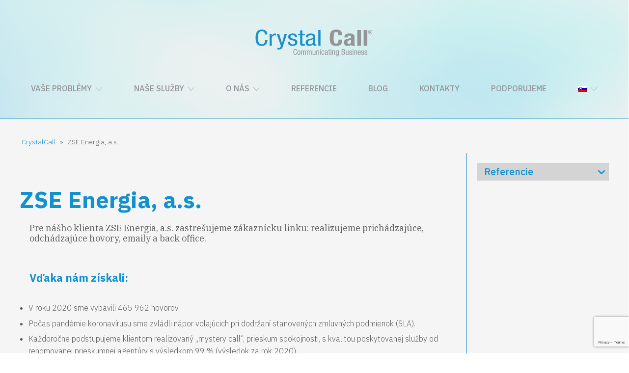

--- FILE ---
content_type: text/html; charset=UTF-8
request_url: https://crystalcall.eu/referencia-zse-energia-a-s/
body_size: 22893
content:
<!DOCTYPE html>
<html lang="sk-SK" >
<head>
<meta charset="UTF-8"><link rel="preconnect" href="https://fonts.gstatic.com/" crossorigin />
<meta name="viewport" content="width=device-width, initial-scale=1.0">
<!-- WP_HEAD() START -->
<link rel="preload" as="style" href="https://fonts.googleapis.com/css?family=IBM+Plex+Sans:300,500,600,700,300italic,regular,italic,500italic,600italic,|IBM+Plex+Serif:300,500,600,700,300italic,regular,italic,500italic,600italic,700italic," >

<meta name='robots' content='index, follow, max-image-preview:large, max-snippet:-1, max-video-preview:-1' />
	<style>img:is([sizes="auto" i], [sizes^="auto," i]) { contain-intrinsic-size: 3000px 1500px }</style>
	<script id="cookieyes" type="text/javascript" src="https://cdn-cookieyes.com/client_data/35e4eed60b71a2b2db6fa07a/script.js" defer data-deferred="1"></script>
<!-- Google Tag Manager for WordPress by gtm4wp.com -->
<script data-cfasync="false" data-pagespeed-no-defer>
	var gtm4wp_datalayer_name = "dataLayer";
	var dataLayer = dataLayer || [];
</script>
<!-- End Google Tag Manager for WordPress by gtm4wp.com -->
	<!-- This site is optimized with the Yoast SEO plugin v25.8 - https://yoast.com/wordpress/plugins/seo/ -->
	<title>ZSE Energia, a.s. | Crystal Call</title>
	<link rel="canonical" href="https://crystalcall.eu/referencia-zse-energia-a-s/" />
	<meta property="og:locale" content="sk_SK" />
	<meta property="og:type" content="article" />
	<meta property="og:title" content="ZSE Energia, a.s. | Crystal Call" />
	<meta property="og:url" content="https://crystalcall.eu/referencia-zse-energia-a-s/" />
	<meta property="og:site_name" content="Crystal Call" />
	<meta property="article:published_time" content="2022-06-07T09:11:15+00:00" />
	<meta property="article:modified_time" content="2022-12-07T14:35:07+00:00" />
	<meta property="og:image" content="https://crystalcall.eu/wp-content/uploads/2022/06/ZSE-logo.png" />
	<meta property="og:image:width" content="400" />
	<meta property="og:image:height" content="120" />
	<meta property="og:image:type" content="image/png" />
	<meta name="author" content="rasto petelen" />
	<meta name="twitter:card" content="summary_large_image" />
	<script type="application/ld+json" class="yoast-schema-graph">{"@context":"https://schema.org","@graph":[{"@type":"Article","@id":"https://crystalcall.eu/referencia-zse-energia-a-s/#article","isPartOf":{"@id":"https://crystalcall.eu/referencia-zse-energia-a-s/"},"author":{"name":"rasto petelen","@id":"https://crystalcall.eu/#/schema/person/004ac492e21e1ac65ef9ada7667c1546"},"headline":"ZSE Energia, a.s.","datePublished":"2022-06-07T09:11:15+00:00","dateModified":"2022-12-07T14:35:07+00:00","mainEntityOfPage":{"@id":"https://crystalcall.eu/referencia-zse-energia-a-s/"},"wordCount":4,"commentCount":0,"publisher":{"@id":"https://crystalcall.eu/#organization"},"image":{"@id":"https://crystalcall.eu/referencia-zse-energia-a-s/#primaryimage"},"thumbnailUrl":"https://crystalcall.eu/wp-content/uploads/2022/06/ZSE-logo.png","articleSection":["Referencie","Zákaznícka linka"],"inLanguage":"sk-SK","potentialAction":[{"@type":"CommentAction","name":"Comment","target":["https://crystalcall.eu/referencia-zse-energia-a-s/#respond"]}]},{"@type":"WebPage","@id":"https://crystalcall.eu/referencia-zse-energia-a-s/","url":"https://crystalcall.eu/referencia-zse-energia-a-s/","name":"ZSE Energia, a.s. | Crystal Call","isPartOf":{"@id":"https://crystalcall.eu/#website"},"primaryImageOfPage":{"@id":"https://crystalcall.eu/referencia-zse-energia-a-s/#primaryimage"},"image":{"@id":"https://crystalcall.eu/referencia-zse-energia-a-s/#primaryimage"},"thumbnailUrl":"https://crystalcall.eu/wp-content/uploads/2022/06/ZSE-logo.png","datePublished":"2022-06-07T09:11:15+00:00","dateModified":"2022-12-07T14:35:07+00:00","breadcrumb":{"@id":"https://crystalcall.eu/referencia-zse-energia-a-s/#breadcrumb"},"inLanguage":"sk-SK","potentialAction":[{"@type":"ReadAction","target":["https://crystalcall.eu/referencia-zse-energia-a-s/"]}]},{"@type":"ImageObject","inLanguage":"sk-SK","@id":"https://crystalcall.eu/referencia-zse-energia-a-s/#primaryimage","url":"https://crystalcall.eu/wp-content/uploads/2022/06/ZSE-logo.png","contentUrl":"https://crystalcall.eu/wp-content/uploads/2022/06/ZSE-logo.png","width":400,"height":120},{"@type":"BreadcrumbList","@id":"https://crystalcall.eu/referencia-zse-energia-a-s/#breadcrumb","itemListElement":[{"@type":"ListItem","position":1,"name":"Domovská stránka","item":"https://crystalcall.eu/"},{"@type":"ListItem","position":2,"name":"ZSE Energia, a.s."}]},{"@type":"WebSite","@id":"https://crystalcall.eu/#website","url":"https://crystalcall.eu/","name":"Crystal call","description":"Direct marketing &amp; Telemarketing | Crystal Call","publisher":{"@id":"https://crystalcall.eu/#organization"},"potentialAction":[{"@type":"SearchAction","target":{"@type":"EntryPoint","urlTemplate":"https://crystalcall.eu/?s={search_term_string}"},"query-input":{"@type":"PropertyValueSpecification","valueRequired":true,"valueName":"search_term_string"}}],"inLanguage":"sk-SK"},{"@type":"Organization","@id":"https://crystalcall.eu/#organization","name":"Crystal call","url":"https://crystalcall.eu/","logo":{"@type":"ImageObject","inLanguage":"sk-SK","@id":"https://crystalcall.eu/#/schema/logo/image/","url":"https://crystalcall.eu/wp-content/uploads/2022/10/CC-logo-2022.svg","contentUrl":"https://crystalcall.eu/wp-content/uploads/2022/10/CC-logo-2022.svg","width":290,"height":82,"caption":"Crystal call"},"image":{"@id":"https://crystalcall.eu/#/schema/logo/image/"}},{"@type":"Person","@id":"https://crystalcall.eu/#/schema/person/004ac492e21e1ac65ef9ada7667c1546","name":"rasto petelen"}]}</script>
	<!-- / Yoast SEO plugin. -->


<link rel="alternate" type="application/rss+xml" title="RSS kanál: Crystal Call &raquo;" href="https://crystalcall.eu/feed/" />
<link rel="alternate" type="application/rss+xml" title="RSS kanál komentárov webu Crystal Call &raquo;" href="https://crystalcall.eu/comments/feed/" />
<link rel="alternate" type="application/rss+xml" title="RSS kanál komentárov webu Crystal Call &raquo; ku článku ZSE Energia, a.s." href="https://crystalcall.eu/referencia-zse-energia-a-s/feed/" />
<script src="[data-uri]" defer></script><script data-optimized="1" src="https://crystalcall.eu/wp-content/plugins/litespeed-cache/assets/js/webfontloader.min.js" defer></script>
<style id='wp-block-library-inline-css'>
:root{--wp-admin-theme-color:#007cba;--wp-admin-theme-color--rgb:0,124,186;--wp-admin-theme-color-darker-10:#006ba1;--wp-admin-theme-color-darker-10--rgb:0,107,161;--wp-admin-theme-color-darker-20:#005a87;--wp-admin-theme-color-darker-20--rgb:0,90,135;--wp-admin-border-width-focus:2px;--wp-block-synced-color:#7a00df;--wp-block-synced-color--rgb:122,0,223;--wp-bound-block-color:var(--wp-block-synced-color)}@media (min-resolution:192dpi){:root{--wp-admin-border-width-focus:1.5px}}.wp-element-button{cursor:pointer}:root{--wp--preset--font-size--normal:16px;--wp--preset--font-size--huge:42px}:root .has-very-light-gray-background-color{background-color:#eee}:root .has-very-dark-gray-background-color{background-color:#313131}:root .has-very-light-gray-color{color:#eee}:root .has-very-dark-gray-color{color:#313131}:root .has-vivid-green-cyan-to-vivid-cyan-blue-gradient-background{background:linear-gradient(135deg,#00d084,#0693e3)}:root .has-purple-crush-gradient-background{background:linear-gradient(135deg,#34e2e4,#4721fb 50%,#ab1dfe)}:root .has-hazy-dawn-gradient-background{background:linear-gradient(135deg,#faaca8,#dad0ec)}:root .has-subdued-olive-gradient-background{background:linear-gradient(135deg,#fafae1,#67a671)}:root .has-atomic-cream-gradient-background{background:linear-gradient(135deg,#fdd79a,#004a59)}:root .has-nightshade-gradient-background{background:linear-gradient(135deg,#330968,#31cdcf)}:root .has-midnight-gradient-background{background:linear-gradient(135deg,#020381,#2874fc)}.has-regular-font-size{font-size:1em}.has-larger-font-size{font-size:2.625em}.has-normal-font-size{font-size:var(--wp--preset--font-size--normal)}.has-huge-font-size{font-size:var(--wp--preset--font-size--huge)}.has-text-align-center{text-align:center}.has-text-align-left{text-align:left}.has-text-align-right{text-align:right}#end-resizable-editor-section{display:none}.aligncenter{clear:both}.items-justified-left{justify-content:flex-start}.items-justified-center{justify-content:center}.items-justified-right{justify-content:flex-end}.items-justified-space-between{justify-content:space-between}.screen-reader-text{border:0;clip-path:inset(50%);height:1px;margin:-1px;overflow:hidden;padding:0;position:absolute;width:1px;word-wrap:normal!important}.screen-reader-text:focus{background-color:#ddd;clip-path:none;color:#444;display:block;font-size:1em;height:auto;left:5px;line-height:normal;padding:15px 23px 14px;text-decoration:none;top:5px;width:auto;z-index:100000}html :where(.has-border-color){border-style:solid}html :where([style*=border-top-color]){border-top-style:solid}html :where([style*=border-right-color]){border-right-style:solid}html :where([style*=border-bottom-color]){border-bottom-style:solid}html :where([style*=border-left-color]){border-left-style:solid}html :where([style*=border-width]){border-style:solid}html :where([style*=border-top-width]){border-top-style:solid}html :where([style*=border-right-width]){border-right-style:solid}html :where([style*=border-bottom-width]){border-bottom-style:solid}html :where([style*=border-left-width]){border-left-style:solid}html :where(img[class*=wp-image-]){height:auto;max-width:100%}:where(figure){margin:0 0 1em}html :where(.is-position-sticky){--wp-admin--admin-bar--position-offset:var(--wp-admin--admin-bar--height,0px)}@media screen and (max-width:600px){html :where(.is-position-sticky){--wp-admin--admin-bar--position-offset:0px}}
</style>
<style id='classic-theme-styles-inline-css'>
/*! This file is auto-generated */
.wp-block-button__link{color:#fff;background-color:#32373c;border-radius:9999px;box-shadow:none;text-decoration:none;padding:calc(.667em + 2px) calc(1.333em + 2px);font-size:1.125em}.wp-block-file__button{background:#32373c;color:#fff;text-decoration:none}
</style>
<style id='global-styles-inline-css'>
:root{--wp--preset--aspect-ratio--square: 1;--wp--preset--aspect-ratio--4-3: 4/3;--wp--preset--aspect-ratio--3-4: 3/4;--wp--preset--aspect-ratio--3-2: 3/2;--wp--preset--aspect-ratio--2-3: 2/3;--wp--preset--aspect-ratio--16-9: 16/9;--wp--preset--aspect-ratio--9-16: 9/16;--wp--preset--color--black: #000000;--wp--preset--color--cyan-bluish-gray: #abb8c3;--wp--preset--color--white: #ffffff;--wp--preset--color--pale-pink: #f78da7;--wp--preset--color--vivid-red: #cf2e2e;--wp--preset--color--luminous-vivid-orange: #ff6900;--wp--preset--color--luminous-vivid-amber: #fcb900;--wp--preset--color--light-green-cyan: #7bdcb5;--wp--preset--color--vivid-green-cyan: #00d084;--wp--preset--color--pale-cyan-blue: #8ed1fc;--wp--preset--color--vivid-cyan-blue: #0693e3;--wp--preset--color--vivid-purple: #9b51e0;--wp--preset--color--foreground: #000000;--wp--preset--color--background: #ffffff;--wp--preset--color--primary: #1a4548;--wp--preset--color--secondary: #ffe2c7;--wp--preset--color--tertiary: #F6F6F6;--wp--preset--gradient--vivid-cyan-blue-to-vivid-purple: linear-gradient(135deg,rgba(6,147,227,1) 0%,rgb(155,81,224) 100%);--wp--preset--gradient--light-green-cyan-to-vivid-green-cyan: linear-gradient(135deg,rgb(122,220,180) 0%,rgb(0,208,130) 100%);--wp--preset--gradient--luminous-vivid-amber-to-luminous-vivid-orange: linear-gradient(135deg,rgba(252,185,0,1) 0%,rgba(255,105,0,1) 100%);--wp--preset--gradient--luminous-vivid-orange-to-vivid-red: linear-gradient(135deg,rgba(255,105,0,1) 0%,rgb(207,46,46) 100%);--wp--preset--gradient--very-light-gray-to-cyan-bluish-gray: linear-gradient(135deg,rgb(238,238,238) 0%,rgb(169,184,195) 100%);--wp--preset--gradient--cool-to-warm-spectrum: linear-gradient(135deg,rgb(74,234,220) 0%,rgb(151,120,209) 20%,rgb(207,42,186) 40%,rgb(238,44,130) 60%,rgb(251,105,98) 80%,rgb(254,248,76) 100%);--wp--preset--gradient--blush-light-purple: linear-gradient(135deg,rgb(255,206,236) 0%,rgb(152,150,240) 100%);--wp--preset--gradient--blush-bordeaux: linear-gradient(135deg,rgb(254,205,165) 0%,rgb(254,45,45) 50%,rgb(107,0,62) 100%);--wp--preset--gradient--luminous-dusk: linear-gradient(135deg,rgb(255,203,112) 0%,rgb(199,81,192) 50%,rgb(65,88,208) 100%);--wp--preset--gradient--pale-ocean: linear-gradient(135deg,rgb(255,245,203) 0%,rgb(182,227,212) 50%,rgb(51,167,181) 100%);--wp--preset--gradient--electric-grass: linear-gradient(135deg,rgb(202,248,128) 0%,rgb(113,206,126) 100%);--wp--preset--gradient--midnight: linear-gradient(135deg,rgb(2,3,129) 0%,rgb(40,116,252) 100%);--wp--preset--gradient--vertical-secondary-to-tertiary: linear-gradient(to bottom,var(--wp--preset--color--secondary) 0%,var(--wp--preset--color--tertiary) 100%);--wp--preset--gradient--vertical-secondary-to-background: linear-gradient(to bottom,var(--wp--preset--color--secondary) 0%,var(--wp--preset--color--background) 100%);--wp--preset--gradient--vertical-tertiary-to-background: linear-gradient(to bottom,var(--wp--preset--color--tertiary) 0%,var(--wp--preset--color--background) 100%);--wp--preset--gradient--diagonal-primary-to-foreground: linear-gradient(to bottom right,var(--wp--preset--color--primary) 0%,var(--wp--preset--color--foreground) 100%);--wp--preset--gradient--diagonal-secondary-to-background: linear-gradient(to bottom right,var(--wp--preset--color--secondary) 50%,var(--wp--preset--color--background) 50%);--wp--preset--gradient--diagonal-background-to-secondary: linear-gradient(to bottom right,var(--wp--preset--color--background) 50%,var(--wp--preset--color--secondary) 50%);--wp--preset--gradient--diagonal-tertiary-to-background: linear-gradient(to bottom right,var(--wp--preset--color--tertiary) 50%,var(--wp--preset--color--background) 50%);--wp--preset--gradient--diagonal-background-to-tertiary: linear-gradient(to bottom right,var(--wp--preset--color--background) 50%,var(--wp--preset--color--tertiary) 50%);--wp--preset--font-size--small: 1rem;--wp--preset--font-size--medium: 1.125rem;--wp--preset--font-size--large: 1.75rem;--wp--preset--font-size--x-large: clamp(1.75rem, 3vw, 2.25rem);--wp--preset--font-family--system-font: -apple-system,BlinkMacSystemFont,"Segoe UI",Roboto,Oxygen-Sans,Ubuntu,Cantarell,"Helvetica Neue",sans-serif;--wp--preset--font-family--source-serif-pro: "Source Serif Pro", serif;--wp--preset--spacing--20: 0.44rem;--wp--preset--spacing--30: 0.67rem;--wp--preset--spacing--40: 1rem;--wp--preset--spacing--50: 1.5rem;--wp--preset--spacing--60: 2.25rem;--wp--preset--spacing--70: 3.38rem;--wp--preset--spacing--80: 5.06rem;--wp--preset--shadow--natural: 6px 6px 9px rgba(0, 0, 0, 0.2);--wp--preset--shadow--deep: 12px 12px 50px rgba(0, 0, 0, 0.4);--wp--preset--shadow--sharp: 6px 6px 0px rgba(0, 0, 0, 0.2);--wp--preset--shadow--outlined: 6px 6px 0px -3px rgba(255, 255, 255, 1), 6px 6px rgba(0, 0, 0, 1);--wp--preset--shadow--crisp: 6px 6px 0px rgba(0, 0, 0, 1);--wp--custom--spacing--small: max(1.25rem, 5vw);--wp--custom--spacing--medium: clamp(2rem, 8vw, calc(4 * var(--wp--style--block-gap)));--wp--custom--spacing--large: clamp(4rem, 10vw, 8rem);--wp--custom--spacing--outer: var(--wp--custom--spacing--small, 1.25rem);--wp--custom--typography--font-size--huge: clamp(2.25rem, 4vw, 2.75rem);--wp--custom--typography--font-size--gigantic: clamp(2.75rem, 6vw, 3.25rem);--wp--custom--typography--font-size--colossal: clamp(3.25rem, 8vw, 6.25rem);--wp--custom--typography--line-height--tiny: 1.15;--wp--custom--typography--line-height--small: 1.2;--wp--custom--typography--line-height--medium: 1.4;--wp--custom--typography--line-height--normal: 1.6;}:root :where(.is-layout-flow) > :first-child{margin-block-start: 0;}:root :where(.is-layout-flow) > :last-child{margin-block-end: 0;}:root :where(.is-layout-flow) > *{margin-block-start: 1.5rem;margin-block-end: 0;}:root :where(.is-layout-constrained) > :first-child{margin-block-start: 0;}:root :where(.is-layout-constrained) > :last-child{margin-block-end: 0;}:root :where(.is-layout-constrained) > *{margin-block-start: 1.5rem;margin-block-end: 0;}:root :where(.is-layout-flex){gap: 1.5rem;}:root :where(.is-layout-grid){gap: 1.5rem;}body .is-layout-flex{display: flex;}.is-layout-flex{flex-wrap: wrap;align-items: center;}.is-layout-flex > :is(*, div){margin: 0;}body .is-layout-grid{display: grid;}.is-layout-grid > :is(*, div){margin: 0;}.has-black-color{color: var(--wp--preset--color--black) !important;}.has-cyan-bluish-gray-color{color: var(--wp--preset--color--cyan-bluish-gray) !important;}.has-white-color{color: var(--wp--preset--color--white) !important;}.has-pale-pink-color{color: var(--wp--preset--color--pale-pink) !important;}.has-vivid-red-color{color: var(--wp--preset--color--vivid-red) !important;}.has-luminous-vivid-orange-color{color: var(--wp--preset--color--luminous-vivid-orange) !important;}.has-luminous-vivid-amber-color{color: var(--wp--preset--color--luminous-vivid-amber) !important;}.has-light-green-cyan-color{color: var(--wp--preset--color--light-green-cyan) !important;}.has-vivid-green-cyan-color{color: var(--wp--preset--color--vivid-green-cyan) !important;}.has-pale-cyan-blue-color{color: var(--wp--preset--color--pale-cyan-blue) !important;}.has-vivid-cyan-blue-color{color: var(--wp--preset--color--vivid-cyan-blue) !important;}.has-vivid-purple-color{color: var(--wp--preset--color--vivid-purple) !important;}.has-black-background-color{background-color: var(--wp--preset--color--black) !important;}.has-cyan-bluish-gray-background-color{background-color: var(--wp--preset--color--cyan-bluish-gray) !important;}.has-white-background-color{background-color: var(--wp--preset--color--white) !important;}.has-pale-pink-background-color{background-color: var(--wp--preset--color--pale-pink) !important;}.has-vivid-red-background-color{background-color: var(--wp--preset--color--vivid-red) !important;}.has-luminous-vivid-orange-background-color{background-color: var(--wp--preset--color--luminous-vivid-orange) !important;}.has-luminous-vivid-amber-background-color{background-color: var(--wp--preset--color--luminous-vivid-amber) !important;}.has-light-green-cyan-background-color{background-color: var(--wp--preset--color--light-green-cyan) !important;}.has-vivid-green-cyan-background-color{background-color: var(--wp--preset--color--vivid-green-cyan) !important;}.has-pale-cyan-blue-background-color{background-color: var(--wp--preset--color--pale-cyan-blue) !important;}.has-vivid-cyan-blue-background-color{background-color: var(--wp--preset--color--vivid-cyan-blue) !important;}.has-vivid-purple-background-color{background-color: var(--wp--preset--color--vivid-purple) !important;}.has-black-border-color{border-color: var(--wp--preset--color--black) !important;}.has-cyan-bluish-gray-border-color{border-color: var(--wp--preset--color--cyan-bluish-gray) !important;}.has-white-border-color{border-color: var(--wp--preset--color--white) !important;}.has-pale-pink-border-color{border-color: var(--wp--preset--color--pale-pink) !important;}.has-vivid-red-border-color{border-color: var(--wp--preset--color--vivid-red) !important;}.has-luminous-vivid-orange-border-color{border-color: var(--wp--preset--color--luminous-vivid-orange) !important;}.has-luminous-vivid-amber-border-color{border-color: var(--wp--preset--color--luminous-vivid-amber) !important;}.has-light-green-cyan-border-color{border-color: var(--wp--preset--color--light-green-cyan) !important;}.has-vivid-green-cyan-border-color{border-color: var(--wp--preset--color--vivid-green-cyan) !important;}.has-pale-cyan-blue-border-color{border-color: var(--wp--preset--color--pale-cyan-blue) !important;}.has-vivid-cyan-blue-border-color{border-color: var(--wp--preset--color--vivid-cyan-blue) !important;}.has-vivid-purple-border-color{border-color: var(--wp--preset--color--vivid-purple) !important;}.has-vivid-cyan-blue-to-vivid-purple-gradient-background{background: var(--wp--preset--gradient--vivid-cyan-blue-to-vivid-purple) !important;}.has-light-green-cyan-to-vivid-green-cyan-gradient-background{background: var(--wp--preset--gradient--light-green-cyan-to-vivid-green-cyan) !important;}.has-luminous-vivid-amber-to-luminous-vivid-orange-gradient-background{background: var(--wp--preset--gradient--luminous-vivid-amber-to-luminous-vivid-orange) !important;}.has-luminous-vivid-orange-to-vivid-red-gradient-background{background: var(--wp--preset--gradient--luminous-vivid-orange-to-vivid-red) !important;}.has-very-light-gray-to-cyan-bluish-gray-gradient-background{background: var(--wp--preset--gradient--very-light-gray-to-cyan-bluish-gray) !important;}.has-cool-to-warm-spectrum-gradient-background{background: var(--wp--preset--gradient--cool-to-warm-spectrum) !important;}.has-blush-light-purple-gradient-background{background: var(--wp--preset--gradient--blush-light-purple) !important;}.has-blush-bordeaux-gradient-background{background: var(--wp--preset--gradient--blush-bordeaux) !important;}.has-luminous-dusk-gradient-background{background: var(--wp--preset--gradient--luminous-dusk) !important;}.has-pale-ocean-gradient-background{background: var(--wp--preset--gradient--pale-ocean) !important;}.has-electric-grass-gradient-background{background: var(--wp--preset--gradient--electric-grass) !important;}.has-midnight-gradient-background{background: var(--wp--preset--gradient--midnight) !important;}.has-small-font-size{font-size: var(--wp--preset--font-size--small) !important;}.has-medium-font-size{font-size: var(--wp--preset--font-size--medium) !important;}.has-large-font-size{font-size: var(--wp--preset--font-size--large) !important;}.has-x-large-font-size{font-size: var(--wp--preset--font-size--x-large) !important;}
</style>
<link rel='stylesheet' id='contact-form-7-css' href='https://crystalcall.eu/wp-content/plugins/contact-form-7/includes/css/styles.css?ver=6.1.1' media='all' />
<link rel='stylesheet' id='oxygen-css' href='https://crystalcall.eu/wp-content/plugins/oxygen/component-framework/oxygen.css?ver=4.9.1' media='all' />
<link rel='stylesheet' id='wpml-menu-item-0-css' href='https://crystalcall.eu/wp-content/plugins/sitepress-multilingual-cms/templates/language-switchers/menu-item/style.min.css?ver=1' media='all' />
<link rel='stylesheet' id='iksm-public-style-css' href='https://crystalcall.eu/wp-content/plugins/iks-menu-pro/assets/css/public.css?ver=1.12.6' media='all' />
<link rel='stylesheet' id='cms-navigation-style-base-css' href='https://crystalcall.eu/wp-content/plugins/wpml-cms-nav/res/css/cms-navigation-base.css?ver=1.5.6' media='screen' />
<link rel='stylesheet' id='cms-navigation-style-css' href='https://crystalcall.eu/wp-content/plugins/wpml-cms-nav/res/css/cms-navigation.css?ver=1.5.6' media='screen' />
<script src="https://crystalcall.eu/wp-includes/js/jquery/jquery.min.js?ver=3.7.1" id="jquery-core-js"></script>
<script src="https://crystalcall.eu/wp-content/plugins/iks-menu-pro/assets/js/public.js?ver=1.12.6" id="iksm-public-script-js" defer data-deferred="1"></script>
<script src="https://crystalcall.eu/wp-content/plugins/iks-menu-pro/assets/js/menu.js?ver=1.12.6" id="iksm-menu-script-js" defer data-deferred="1"></script>
<link rel="https://api.w.org/" href="https://crystalcall.eu/wp-json/" /><link rel="alternate" title="JSON" type="application/json" href="https://crystalcall.eu/wp-json/wp/v2/posts/229" /><link rel="EditURI" type="application/rsd+xml" title="RSD" href="https://crystalcall.eu/xmlrpc.php?rsd" />

<link rel='shortlink' href='https://crystalcall.eu/?p=229' />
<link rel="alternate" title="oEmbed (JSON)" type="application/json+oembed" href="https://crystalcall.eu/wp-json/oembed/1.0/embed?url=https%3A%2F%2Fcrystalcall.eu%2Freferencia-zse-energia-a-s%2F" />
<link rel="alternate" title="oEmbed (XML)" type="text/xml+oembed" href="https://crystalcall.eu/wp-json/oembed/1.0/embed?url=https%3A%2F%2Fcrystalcall.eu%2Freferencia-zse-energia-a-s%2F&#038;format=xml" />
<meta name="generator" content="WPML ver:4.7.6 stt:1,3,44,10;" />

<!-- Google Tag Manager for WordPress by gtm4wp.com -->
<!-- GTM Container placement set to automatic -->
<script data-cfasync="false" data-pagespeed-no-defer>
	var dataLayer_content = {"pagePostType":"post","pagePostType2":"single-post","pageCategory":["referencie","zakaznicka-linka"],"pagePostAuthor":"rasto petelen"};
	dataLayer.push( dataLayer_content );
</script>
<script data-cfasync="false" data-pagespeed-no-defer>
(function(w,d,s,l,i){w[l]=w[l]||[];w[l].push({'gtm.start':
new Date().getTime(),event:'gtm.js'});var f=d.getElementsByTagName(s)[0],
j=d.createElement(s),dl=l!='dataLayer'?'&l='+l:'';j.async=true;j.src=
'//www.googletagmanager.com/gtm.js?id='+i+dl;f.parentNode.insertBefore(j,f);
})(window,document,'script','dataLayer','GTM-P7VVMH8');
</script>
<!-- End Google Tag Manager for WordPress by gtm4wp.com --><style type="text/css" id="iksm-dynamic-style"></style>

<link rel="stylesheet" class="wpcodebox-style" href="https://crystalcall.eu/wp-content/uploads/wpcodebox/453.css?v=24b7e61afcc89983">
<style id='wpcb-styles-header'>
@media screen and (max-width:1240px){#-pro-menu-113-11.oxy-pro-menu-open .oxy-pro-menu-container{padding:3.5em 0}#-pro-menu-113-11 .oxy-pro-menu-container.oxy-pro-menu-open-container .sub-menu .menu-item a,#-pro-menu-113-11 .oxy-pro-menu-container.oxy-pro-menu-off-canvas-container .sub-menu .menu-item a{padding-left:2em;padding-right:2em}#-pro-menu-113-11 .oxy-pro-menu-container.oxy-pro-menu-open-container .sub-menu .sub-menu .menu-item a,#-pro-menu-113-11 .oxy-pro-menu-container.oxy-pro-menu-off-canvas-container .sub-menu .sub-menu .menu-item a{padding-left:3em;padding-right:3em;text-transform:initial}}@media screen and (max-width:768px){body #headline-29-2 b,body #headline-100-2 b,body #headline-107-2 b,body #headline-154-2 b,body #headline-207-2 b,body #headline-268-2 b,body #headline-274-2 b,body #headline-220-2 b{font-size:2rem}#_nav_menu-124-11 .oxy-nav-menu-list,#_nav_menu-119-11 .oxy-nav-menu-list,#_nav_menu-127-11 .oxy-nav-menu-list{align-items:center}#_nav_menu-119-11.oxy-nav-menu:not(.oxy-nav-menu-open) .menu-item a{text-align:center}}</style><script type="text/javascript" src="[data-uri]" defer></script><link rel='stylesheet' id='oxygen-cache-1315-css' href='//crystalcall.eu/wp-content/uploads/oxygen/css/1315.css?cache=1709800692&#038;ver=d75dcf50d3568b3093ae02ce5cce2a4c' media='all' />
<link rel='stylesheet' id='oxygen-cache-229-css' href='//ccc.kolovratok.sk/wp-content/uploads/oxygen/css/229.css?cache=1673535869&#038;ver=d75dcf50d3568b3093ae02ce5cce2a4c' media='all' />
<link rel='stylesheet' id='oxygen-universal-styles-css' href='//crystalcall.eu/wp-content/uploads/oxygen/css/universal.css?cache=1756721003&#038;ver=d75dcf50d3568b3093ae02ce5cce2a4c' media='all' />
<!-- END OF WP_HEAD() -->
</head>
<body class="wp-singular post-template-default single single-post postid-229 single-format-standard wp-embed-responsive wp-theme-oxygen-is-not-a-theme  oxygen-body" >


<!-- GTM Container placement set to automatic -->
<!-- Google Tag Manager (noscript) -->
				<noscript><iframe src="https://www.googletagmanager.com/ns.html?id=GTM-P7VVMH8" height="0" width="0" style="display:none;visibility:hidden" aria-hidden="true"></iframe></noscript>
<!-- End Google Tag Manager (noscript) -->


	
<!-- GTM Container placement set to automatic -->
<!-- Google Tag Manager (noscript) -->					<div id="div_block-2-11" class="ct-div-block" ><section id="section-1-11" class=" ct-section" ><div class="ct-section-inner-wrap"><a id="link-68-11" class="ct-link" href="/ro/"   ><img  id="image-5-11" alt="" src="https://crystalcall.eu/wp-content/uploads/2022/10/CC-logo-2022.svg" class="ct-image" srcset="" sizes="(max-width: 300px) 100vw, 300px" /></a>
		<div id="-pro-menu-113-11" class="oxy-pro-menu cc-main-menu " ><div class="oxy-pro-menu-mobile-open-icon " data-off-canvas-alignment=""><svg id="-pro-menu-113-11-open-icon"><use xlink:href="#FontAwesomeicon-bars"></use></svg></div>

                
        <div class="oxy-pro-menu-container  oxy-pro-menu-dropdown-links-visible-on-mobile oxy-pro-menu-dropdown-links-toggle oxy-pro-menu-show-dropdown" data-aos-duration="400" 

             data-oxy-pro-menu-dropdown-animation="fade-up"
             data-oxy-pro-menu-dropdown-animation-duration="0.4"
             data-entire-parent-toggles-dropdown="true"

             
                          data-oxy-pro-menu-dropdown-animation-duration="0.4"
             
                          data-oxy-pro-menu-dropdown-links-on-mobile="toggle">
             
            <div class="menu-hlavne-container"><ul id="menu-hlavne" class="oxy-pro-menu-list"><li id="menu-item-136" class="menu-item menu-item-type-custom menu-item-object-custom menu-item-has-children menu-item-136"><a href="#">Vaše problémy</a>
<ul class="sub-menu">
	<li id="menu-item-138" class="menu-item menu-item-type-post_type menu-item-object-page menu-item-138"><a href="https://crystalcall.eu/zvladanie-poziadaviek-klientov/">Zvládanie požiadaviek klienta</a></li>
	<li id="menu-item-137" class="menu-item menu-item-type-post_type menu-item-object-page menu-item-137"><a href="https://crystalcall.eu/predavat-viac/">Slabý predaj</a></li>
	<li id="menu-item-139" class="menu-item menu-item-type-post_type menu-item-object-page menu-item-139"><a href="https://crystalcall.eu/zvysit-efektivitu-predaja/">Nízka efektivita predaja</a></li>
	<li id="menu-item-141" class="menu-item menu-item-type-post_type menu-item-object-page menu-item-141"><a href="https://crystalcall.eu/najst-obchodny-potencial/">Nevyužitý potenciál</a></li>
	<li id="menu-item-140" class="menu-item menu-item-type-post_type menu-item-object-page menu-item-140"><a href="https://crystalcall.eu/zistit-co-si-o-mne-myslia-klienti/">Podnikanie naslepo</a></li>
</ul>
</li>
<li id="menu-item-152" class="menu-item menu-item-type-custom menu-item-object-custom menu-item-has-children menu-item-152"><a href="#">Naše služby</a>
<ul class="sub-menu">
	<li id="menu-item-153" class="menu-item menu-item-type-custom menu-item-object-custom menu-item-has-children menu-item-153"><a href="#">Vyskúmame</a>
	<ul class="sub-menu">
		<li id="menu-item-147" class="menu-item menu-item-type-post_type menu-item-object-page menu-item-147"><a href="https://crystalcall.eu/vyskum-trhu/">Prieskum trhu</a></li>
		<li id="menu-item-148" class="menu-item menu-item-type-post_type menu-item-object-page menu-item-148"><a href="https://crystalcall.eu/telefonicky-zber-dat/">Telefonický zber dát</a></li>
	</ul>
</li>
	<li id="menu-item-155" class="menu-item menu-item-type-custom menu-item-object-custom menu-item-has-children menu-item-155"><a href="#">Nájdeme</a>
	<ul class="sub-menu">
		<li id="menu-item-149" class="menu-item menu-item-type-post_type menu-item-object-page menu-item-149"><a href="https://crystalcall.eu/generujeme-leady/">Generujeme leady</a></li>
		<li id="menu-item-274" class="menu-item menu-item-type-post_type menu-item-object-page menu-item-274"><a href="https://crystalcall.eu/akvizicia-novych-zakaznikov/">Akvizícia nových zákazníkov</a></li>
		<li id="menu-item-150" class="menu-item menu-item-type-post_type menu-item-object-page menu-item-150"><a href="https://crystalcall.eu/dohadujeme-obchodne-stretnutia/">Dohadujeme obchodné stretnutia</a></li>
	</ul>
</li>
	<li id="menu-item-156" class="menu-item menu-item-type-custom menu-item-object-custom menu-item-has-children menu-item-156"><a href="#">Predáme</a>
	<ul class="sub-menu">
		<li id="menu-item-151" class="menu-item menu-item-type-post_type menu-item-object-page menu-item-151"><a href="https://crystalcall.eu/predaj-po-telefone/">Predaj po telefóne</a></li>
		<li id="menu-item-158" class="menu-item menu-item-type-post_type menu-item-object-page menu-item-158"><a href="https://crystalcall.eu/cross-sale-a-up-sale/">Cross sale / Up sale</a></li>
		<li id="menu-item-277" class="menu-item menu-item-type-post_type menu-item-object-page menu-item-277"><a href="https://crystalcall.eu/retencne-hovory/">Retenčné hovory</a></li>
		<li id="menu-item-283" class="menu-item menu-item-type-post_type menu-item-object-page menu-item-283"><a href="https://crystalcall.eu/financne-sprostredkovanie/">Finančné sprostredkovanie</a></li>
	</ul>
</li>
	<li id="menu-item-157" class="menu-item menu-item-type-custom menu-item-object-custom menu-item-has-children menu-item-157"><a href="#">Postaráme sa</a>
	<ul class="sub-menu">
		<li id="menu-item-630" class="menu-item menu-item-type-post_type menu-item-object-page menu-item-630"><a href="https://crystalcall.eu/costumer-care/">Služby zákazníkom (Customer Care)</a></li>
		<li id="menu-item-161" class="menu-item menu-item-type-post_type menu-item-object-page menu-item-161"><a href="https://crystalcall.eu/zakaznicka-linka/">Zákaznícka linka</a></li>
		<li id="menu-item-162" class="menu-item menu-item-type-post_type menu-item-object-page menu-item-162"><a href="https://crystalcall.eu/technicka-podpora/">Technická podpora</a></li>
		<li id="menu-item-163" class="menu-item menu-item-type-post_type menu-item-object-page menu-item-163"><a href="https://crystalcall.eu/servisna-linka/">Servisná linka</a></li>
		<li id="menu-item-160" class="menu-item menu-item-type-post_type menu-item-object-page menu-item-160"><a href="https://crystalcall.eu/elektronicka-korespondencia/">Elektronická korešpondencia</a></li>
		<li id="menu-item-282" class="menu-item menu-item-type-post_type menu-item-object-page menu-item-282"><a href="https://crystalcall.eu/uvitacie-hovory-wellcome-calls/">Uvítacie hovory (Welcome calls)</a></li>
		<li id="menu-item-295" class="menu-item menu-item-type-post_type menu-item-object-page menu-item-295"><a href="https://crystalcall.eu/vymahanie-a-upominanie-pohladavok/">Vymáhanie a upomínanie pohľadávok</a></li>
	</ul>
</li>
	<li id="menu-item-308" class="menu-item menu-item-type-custom menu-item-object-custom menu-item-has-children menu-item-308"><a href="#">Ďalšie služby</a>
	<ul class="sub-menu">
		<li id="menu-item-339" class="menu-item menu-item-type-post_type menu-item-object-page menu-item-339"><a href="https://crystalcall.eu/farebne-cisla-0800-0850/">Farebné čísla – 0800, 0850</a></li>
		<li id="menu-item-338" class="menu-item menu-item-type-post_type menu-item-object-page menu-item-338"><a href="https://crystalcall.eu/ivr-automaticky-hlasovy-system/">IVR – automatický hlasový systém</a></li>
		<li id="menu-item-337" class="menu-item menu-item-type-post_type menu-item-object-page menu-item-337"><a href="https://crystalcall.eu/implementacia-virtualneho-callcentra/">Implementácia virtuálneho callcentra</a></li>
		<li id="menu-item-336" class="menu-item menu-item-type-post_type menu-item-object-page menu-item-336"><a href="https://crystalcall.eu/direct-mailing-direct-e-mailing/">Direct mailing, direct e-mailing</a></li>
		<li id="menu-item-333" class="menu-item menu-item-type-post_type menu-item-object-page menu-item-333"><a href="https://crystalcall.eu/direct-marketingove-analyzy-a-poradenstvo-2/">Direct marketingové analýzy a poradenstvo</a></li>
		<li id="menu-item-334" class="menu-item menu-item-type-post_type menu-item-object-page menu-item-334"><a href="https://crystalcall.eu/sms-marketing/">SMS marketing</a></li>
		<li id="menu-item-335" class="menu-item menu-item-type-post_type menu-item-object-page menu-item-335"><a href="https://crystalcall.eu/consulting/">Consulting</a></li>
		<li id="menu-item-332" class="menu-item menu-item-type-post_type menu-item-object-page menu-item-332"><a href="https://crystalcall.eu/back-office-aktivity/">Back office aktivity</a></li>
		<li id="menu-item-483" class="menu-item menu-item-type-post_type menu-item-object-page menu-item-483"><a href="https://crystalcall.eu/technicke-zabezpecenie/">Technické zabezpečenie</a></li>
		<li id="menu-item-482" class="menu-item menu-item-type-post_type menu-item-object-page menu-item-482"><a href="https://crystalcall.eu/omnichannel-2/">OmniChannel</a></li>
		<li id="menu-item-481" class="menu-item menu-item-type-post_type menu-item-object-page menu-item-481"><a href="https://crystalcall.eu/microsoft-power-bi/">Microsoft Power BI</a></li>
	</ul>
</li>
</ul>
</li>
<li id="menu-item-601" class="menu-item menu-item-type-custom menu-item-object-custom menu-item-has-children menu-item-601"><a href="#">O nás</a>
<ul class="sub-menu">
	<li id="menu-item-634" class="menu-item menu-item-type-post_type menu-item-object-page menu-item-634"><a href="https://crystalcall.eu/kto-sme-2/">Kto sme</a></li>
	<li id="menu-item-576" class="menu-item menu-item-type-post_type menu-item-object-page menu-item-576"><a href="https://crystalcall.eu/3-piliere/">3 piliere na ktorých staviame</a></li>
	<li id="menu-item-598" class="menu-item menu-item-type-post_type menu-item-object-page menu-item-598"><a href="https://crystalcall.eu/certifikaty/">Certifikáty</a></li>
	<li id="menu-item-665" class="menu-item menu-item-type-post_type menu-item-object-page menu-item-665"><a href="https://crystalcall.eu/kariera/">Kariéra</a></li>
</ul>
</li>
<li id="menu-item-164" class="menu-item menu-item-type-post_type menu-item-object-page menu-item-164"><a href="https://crystalcall.eu/referencie/">Referencie</a></li>
<li id="menu-item-537" class="menu-item menu-item-type-post_type menu-item-object-page menu-item-537"><a href="https://crystalcall.eu/blog/">Blog</a></li>
<li id="menu-item-166" class="menu-item menu-item-type-post_type menu-item-object-page menu-item-166"><a href="https://crystalcall.eu/kontakty/">Kontakty</a></li>
<li id="menu-item-167" class="menu-item menu-item-type-post_type menu-item-object-page menu-item-167"><a href="https://crystalcall.eu/podporujeme/">Podporujeme</a></li>
<li id="menu-item-wpml-ls-3-sk" class="menu-item wpml-ls-slot-3 wpml-ls-item wpml-ls-item-sk wpml-ls-current-language wpml-ls-menu-item wpml-ls-last-item menu-item-type-wpml_ls_menu_item menu-item-object-wpml_ls_menu_item menu-item-has-children menu-item-wpml-ls-3-sk"><a href="https://crystalcall.eu/referencia-zse-energia-a-s/" title="Switch to "><img
            class="wpml-ls-flag"
            src="https://crystalcall.eu/wp-content/plugins/sitepress-multilingual-cms/res/flags/sk.png"
            alt="Slovenčina"
            
            
    /></a>
<ul class="sub-menu">
	<li id="menu-item-wpml-ls-3-en" class="menu-item wpml-ls-slot-3 wpml-ls-item wpml-ls-item-en wpml-ls-menu-item wpml-ls-first-item menu-item-type-wpml_ls_menu_item menu-item-object-wpml_ls_menu_item menu-item-wpml-ls-3-en"><a href="https://crystalcall.eu/en/reference-zse-energia-a-s/" title="Switch to "><img
            class="wpml-ls-flag"
            src="https://crystalcall.eu/wp-content/plugins/sitepress-multilingual-cms/res/flags/en.png"
            alt="Angličtina"
            
            
    /></a></li>
	<li id="menu-item-wpml-ls-3-de" class="menu-item wpml-ls-slot-3 wpml-ls-item wpml-ls-item-de wpml-ls-menu-item menu-item-type-wpml_ls_menu_item menu-item-object-wpml_ls_menu_item menu-item-wpml-ls-3-de"><a href="https://crystalcall.eu/de/referencia-zse-energia-a-s/" title="Switch to "><img
            class="wpml-ls-flag"
            src="https://crystalcall.eu/wp-content/plugins/sitepress-multilingual-cms/res/flags/de.png"
            alt="Nemčina"
            
            
    /></a></li>
	<li id="menu-item-wpml-ls-3-ro" class="menu-item wpml-ls-slot-3 wpml-ls-item wpml-ls-item-ro wpml-ls-menu-item menu-item-type-wpml_ls_menu_item menu-item-object-wpml_ls_menu_item menu-item-wpml-ls-3-ro"><a href="https://crystalcall.eu/ro/referencia-zse-energia-a-s/" title="Switch to "><img
            class="wpml-ls-flag"
            src="https://crystalcall.eu/wp-content/plugins/sitepress-multilingual-cms/res/flags/ro.png"
            alt="Rumunčina"
            
            
    /></a></li>
</ul>
</li>
</ul></div>
            <div class="oxy-pro-menu-mobile-close-icon"><svg id="svg--pro-menu-113-11"><use xlink:href="#FontAwesomeicon-close"></use></svg></div>

        </div>

        </div>

		<script type="text/javascript" src="[data-uri]" defer></script></div></section></div><section id="section-69-11" class=" ct-section" ><div class="ct-section-inner-wrap"><div id="new_columns-72-11" class="ct-new-columns" ><div id="div_block-74-11" class="ct-div-block" ><div id="div_block-103-11" class="ct-div-block oxel-breadcrumb-wrapper" ><div id="code_block-104-11" class="ct-code-block oxel-breadcrumb-code" >

<nav aria-label="Breadcrumb" class="oxel-breadcrumb" style="display: none">
	<ol>
					<li>
								<a title="CrystalCall" href="/ro/">CrystalCall</a>
								<span>&#187;</span>
			</li>
					<li>
				ZSE Energia, a.s.			</li>
				</ol>
</nav></div></div><div id='inner_content-7-11' class='ct-inner-content'><section id="section-1-209" class=" ct-section" ><div class="ct-section-inner-wrap"><div id="_rich_text-2-209" class="oxy-rich-text" ><div class="page" title="Page 11"><div class="section"><div class="layoutArea"><div class="column"><h1><strong>ZSE Energia, a.s.</strong></h1></div></div></div></div></div><div id="new_columns-4-209" class="ct-new-columns" ><div id="div_block-5-209" class="ct-div-block" ><div id="_rich_text-3-209" class="oxy-rich-text" ><div class="page" title="Page 8"><div class="section"><div class="layoutArea"><div class="column"><h5>Pre nášho klienta ZSE Energia, a.s. zastrešujeme zákaznícku linku: realizujeme prichádzajúce, odchádzajúce hovory, emaily a back office.</h5></div></div></div></div><p> </p><h4>Vďaka nám získali:</h4></div></div></div><div id="_rich_text-12-209" class="oxy-rich-text" ><ul><li>V roku 2020 sme vybavili 465 962 hovorov.</li><li>Počas pandémie koronavírusu sme zvládli nápor volajúcich pri dodržaní stanovených zmluvných podmienok (SLA).</li><li>Každoročne podstupujeme klientom realizovaný „mystery call“, prieskum spokojnosti, s kvalitou poskytovanej služby od renomovanej prieskumnej agentúry s výsledkom 99 % (výsledok za rok 2020).</li><li>Fakturujeme len reálne využité služby v danom mesiaci bez fixných poplatkov.</li><li>Zabezpečujeme profesionálne služby viac ako 11 rokov.</li></ul></div><div id="new_columns-17-229" class="ct-new-columns" ><div id="div_block-28-229" class="ct-div-block" ><img  id="image-8-209" alt="" src="https://crystalcall.eu/wp-content/uploads/2022/06/ZSE-logo.png" class="ct-image"/></div></div></div></section></div></div><div id="div_block-73-11" class="ct-div-block" ><div id="shortcode-77-11" class="ct-shortcode" ><div id='iksm-457' class='iksm iksm-457 iksm-container '  data-id='457' data-is-pro='0' data-source='taxonomy'><div class='iksm-terms'><div class='iksm-terms-tree iksm-terms-tree--level-1 iksm-terms-tree--parents' style=''><div class="iksm-terms-tree__inner">
        <div class="iksm-term iksm-term--id-12 iksm-term--parent iksm-term--has-children iksm-term--current" data-id="12">
            <div class="iksm-term__inner" tabindex='0'>
                <a class="iksm-term__link" href='https://crystalcall.eu/category/referencie/' target='_self' tabindex='-1'>
				        <span class="iksm-term__text">Referencie</span>
		            </a>
			            <div class="iksm-term__toggle" tabindex="0">
                <span class="iksm-term__toggle__inner"><i class='iks-icon-chevron-1'></i></span>
            </div>
			        </div>
		<div class='iksm-terms-tree iksm-terms-tree--level-2 iksm-terms-tree--children' style=''><div class="iksm-terms-tree__inner">
        <div class="iksm-term iksm-term--id-4 iksm-term--child" data-id="4">
            <div class="iksm-term__inner" tabindex='0'>
                <a class="iksm-term__link" href='https://crystalcall.eu/category/referencie/prieskumy/' target='_self' tabindex='-1'>
				            <div
              class="iksm-term__shifts"
              style="width:0; min-width:0; max-width:0;"></div>
			        <span class="iksm-term__text">Prieskumy</span>
		            </a>
			        </div>
		        </div>

		
        <div class="iksm-term iksm-term--id-5 iksm-term--child" data-id="5">
            <div class="iksm-term__inner" tabindex='0'>
                <a class="iksm-term__link" href='https://crystalcall.eu/category/referencie/zber-dat/' target='_self' tabindex='-1'>
				            <div
              class="iksm-term__shifts"
              style="width:0; min-width:0; max-width:0;"></div>
			        <span class="iksm-term__text">Zber dát</span>
		            </a>
			        </div>
		        </div>

		
        <div class="iksm-term iksm-term--id-6 iksm-term--child" data-id="6">
            <div class="iksm-term__inner" tabindex='0'>
                <a class="iksm-term__link" href='https://crystalcall.eu/category/referencie/obchodne-stretnutia/' target='_self' tabindex='-1'>
				            <div
              class="iksm-term__shifts"
              style="width:0; min-width:0; max-width:0;"></div>
			        <span class="iksm-term__text">Obchodné stretnutia</span>
		            </a>
			        </div>
		        </div>

		
        <div class="iksm-term iksm-term--id-7 iksm-term--child" data-id="7">
            <div class="iksm-term__inner" tabindex='0'>
                <a class="iksm-term__link" href='https://crystalcall.eu/category/referencie/generovanie-leadov/' target='_self' tabindex='-1'>
				            <div
              class="iksm-term__shifts"
              style="width:0; min-width:0; max-width:0;"></div>
			        <span class="iksm-term__text">Generovanie leadov</span>
		            </a>
			        </div>
		        </div>

		
        <div class="iksm-term iksm-term--id-8 iksm-term--child" data-id="8">
            <div class="iksm-term__inner" tabindex='0'>
                <a class="iksm-term__link" href='https://crystalcall.eu/category/referencie/telesales/' target='_self' tabindex='-1'>
				            <div
              class="iksm-term__shifts"
              style="width:0; min-width:0; max-width:0;"></div>
			        <span class="iksm-term__text">Telesales</span>
		            </a>
			        </div>
		        </div>

		
        <div class="iksm-term iksm-term--id-9 iksm-term--child" data-id="9">
            <div class="iksm-term__inner" tabindex='0'>
                <a class="iksm-term__link" href='https://crystalcall.eu/category/referencie/cross-sale/' target='_self' tabindex='-1'>
				            <div
              class="iksm-term__shifts"
              style="width:0; min-width:0; max-width:0;"></div>
			        <span class="iksm-term__text">Cross sale</span>
		            </a>
			        </div>
		        </div>

		
        <div class="iksm-term iksm-term--id-10 iksm-term--child iksm-term--current" data-id="10">
            <div class="iksm-term__inner" tabindex='0'>
                <a class="iksm-term__link" href='https://crystalcall.eu/category/referencie/zakaznicka-linka/' target='_self' tabindex='-1'>
				            <div
              class="iksm-term__shifts"
              style="width:0; min-width:0; max-width:0;"></div>
			        <span class="iksm-term__text">Zákaznícka linka</span>
		            </a>
			        </div>
		        </div>

		
        <div class="iksm-term iksm-term--id-11 iksm-term--child" data-id="11">
            <div class="iksm-term__inner" tabindex='0'>
                <a class="iksm-term__link" href='https://crystalcall.eu/category/referencie/technicka-podpora/' target='_self' tabindex='-1'>
				            <div
              class="iksm-term__shifts"
              style="width:0; min-width:0; max-width:0;"></div>
			        <span class="iksm-term__text">Technická podpora</span>
		            </a>
			        </div>
		        </div>

		
        <div class="iksm-term iksm-term--id-13 iksm-term--child" data-id="13">
            <div class="iksm-term__inner" tabindex='0'>
                <a class="iksm-term__link" href='https://crystalcall.eu/category/referencie/servisna-linka/' target='_self' tabindex='-1'>
				            <div
              class="iksm-term__shifts"
              style="width:0; min-width:0; max-width:0;"></div>
			        <span class="iksm-term__text">Servisná linka</span>
		            </a>
			        </div>
		        </div>

		
        <div class="iksm-term iksm-term--id-14 iksm-term--child" data-id="14">
            <div class="iksm-term__inner" tabindex='0'>
                <a class="iksm-term__link" href='https://crystalcall.eu/category/referencie/prechod-na-e-korespondenciu/' target='_self' tabindex='-1'>
				            <div
              class="iksm-term__shifts"
              style="width:0; min-width:0; max-width:0;"></div>
			        <span class="iksm-term__text">Prechod na e-korešpondenciu</span>
		            </a>
			        </div>
		        </div>

		</div></div>        </div>

		</div></div></div><div id="iksm_data_args" class="data-args"  data-collapse_children_terms='1' data-collapse_other_terms='' data-collapse_animation_duration='400' data-expand_animation_duration='400'></div></div><script id="styles-copier-696f13b9d7138" src="[data-uri]" defer></script></div></div></div></div></section><div id="div_block-9-11" class="ct-div-block" ><section id="section-10-11" class=" ct-section" ><div class="ct-section-inner-wrap"><div id="new_columns-12-11" class="ct-new-columns" ><div id="div_block-13-11" class="ct-div-block" ><img  id="image-17-11" alt="" src="https://crystalcall.eu/wp-content/uploads/2022/10/CC-logo-2022.svg" class="ct-image"/></div><div id="div_block-14-11" class="ct-div-block" ><div id="div_block-20-11" class="ct-div-block" ><div id="text_block-18-11" class="ct-text-block" >Email</div><a id="text_block-19-11" class="ct-link-text" href="mailto:sales@crystalcall.eu"   >sales@crystalcall.eu</a></div></div><div id="div_block-15-11" class="ct-div-block" ><div id="div_block-27-11" class="ct-div-block" ><div id="text_block-28-11" class="ct-text-block" >telefón</div><a id="text_block-29-11" class="ct-link-text" href="tel:+421232233110"   >+421 2 322 33 110</a></div></div><div id="div_block-16-11" class="ct-div-block" ><div id="div_block-23-11" class="ct-div-block" ><div id="text_block-25-11" class="ct-text-block" >Urmăriți-ne:<br></div><div id="_social_icons-33-11" class="oxy-social-icons" ><a href='https://www.facebook.com/crystalcallHR/' target='_blank' class='oxy-social-icons-facebook'><svg><title>Visit our Facebook</title><use xlink:href='#oxy-social-icons-icon-facebook-blank'></use></svg></a><a href='https://www.linkedin.com/company/crystal-call-a.s./' target='_blank' class='oxy-social-icons-linkedin'><svg><title>Visit our LinkedIn</title><use xlink:href='#oxy-social-icons-icon-linkedin-blank'></use></svg></a></div></div></div></div><div id="new_columns-44-11" class="ct-new-columns" ><div id="div_block-46-11" class="ct-div-block" ><div id="div_block-52-11" class="ct-div-block" ><h4 id="headline-50-11" class="ct-headline">Contacte</h4><div id="_rich_text-51-11" class="oxy-rich-text" ><p>Crystal Call, a.s.</p><p>Hálkova 1/A</p><p>831 03 Bratislava</p><p>Republica Slovacă</p><p> </p><p>e: <a href="mailto:sales@crystalcall.eu">sales@crystalcall.eu</a></p><p>t: <a href="tel:+421232233110">+421 2 322 33 110</a></p></div></div><a id="link_button-67-11" class="ct-link-button" href="https://crystalcall.eu/kontakty/"   >Scrieți-ne</a></div><div id="div_block-47-11" class="ct-div-block" ><div id="div_block-55-11" class="ct-div-block" ><h4 id="headline-56-11" class="ct-headline">Cele mai frecvente&nbsp;<br>probleme rezolvate<br></h4><nav id="_nav_menu-124-11" class="oxy-nav-menu oxy-nav-menu-dropdowns oxy-nav-menu-dropdown-arrow oxy-nav-menu-vertical" ><div class='oxy-menu-toggle'><div class='oxy-nav-menu-hamburger-wrap'><div class='oxy-nav-menu-hamburger'><div class='oxy-nav-menu-hamburger-line'></div><div class='oxy-nav-menu-hamburger-line'></div><div class='oxy-nav-menu-hamburger-line'></div></div></div></div><div class="menu-najcastejsie-riesene-problemy-klientov-container"><ul id="menu-najcastejsie-riesene-problemy-klientov" class="oxy-nav-menu-list"><li id="menu-item-675" class="menu-item menu-item-type-post_type menu-item-object-page menu-item-675"><a href="https://crystalcall.eu/zistit-co-si-o-mne-myslia-klienti/">Zistiť čo si o mne myslia klienti</a></li>
<li id="menu-item-676" class="menu-item menu-item-type-post_type menu-item-object-page menu-item-676"><a href="https://crystalcall.eu/zvladanie-poziadaviek-klientov/">Zvládanie požiadaviek klienta</a></li>
<li id="menu-item-677" class="menu-item menu-item-type-post_type menu-item-object-page menu-item-677"><a href="https://crystalcall.eu/zvysit-efektivitu-predaja/">Zvýšiť efektivitu predaja</a></li>
<li id="menu-item-678" class="menu-item menu-item-type-post_type menu-item-object-page menu-item-678"><a href="https://crystalcall.eu/?page_id=114">Podnikanie naslepo, bez dát</a></li>
<li id="menu-item-679" class="menu-item menu-item-type-post_type menu-item-object-page menu-item-679"><a href="https://crystalcall.eu/?page_id=118">Odliv existujúcich klientov</a></li>
<li id="menu-item-680" class="menu-item menu-item-type-post_type menu-item-object-page menu-item-680"><a href="https://crystalcall.eu/najst-obchodny-potencial/">Nájsť obchodný potenciál</a></li>
</ul></div></nav></div></div><div id="div_block-48-11" class="ct-div-block" ><div id="div_block-59-11" class="ct-div-block" ><h4 id="headline-60-11" class="ct-headline">Blog</h4><nav id="_nav_menu-119-11" class="oxy-nav-menu oxy-nav-menu-dropdowns oxy-nav-menu-dropdown-arrow oxy-nav-menu-vertical" ><div class='oxy-menu-toggle'><div class='oxy-nav-menu-hamburger-wrap'><div class='oxy-nav-menu-hamburger'><div class='oxy-nav-menu-hamburger-line'></div><div class='oxy-nav-menu-hamburger-line'></div><div class='oxy-nav-menu-hamburger-line'></div></div></div></div><div class="menu-blog-container"><ul id="menu-blog" class="oxy-nav-menu-list"><li id="menu-item-667" class="menu-item menu-item-type-post_type menu-item-object-post menu-item-667"><a href="https://crystalcall.eu/5-najdolezitejsich-pravidiel-pri-budovani-vztahov-so-zakaznikmi/">5 najdôležitejších pravidiel pri budovaní vzťahov so zákazníkmi</a></li>
<li id="menu-item-669" class="menu-item menu-item-type-post_type menu-item-object-post menu-item-669"><a href="https://crystalcall.eu/ako-efektivny-je-telemarketing-tento-udaj-vas-isto-zaskoci/">Ako efektívny je telemarketing? Tento údaj vás isto zaskočí</a></li>
<li id="menu-item-670" class="menu-item menu-item-type-post_type menu-item-object-post menu-item-670"><a href="https://crystalcall.eu/ako-sa-postarat-o-vernost-klientov/">Ako sa postarať o vernosť klientov</a></li>
<li id="menu-item-671" class="menu-item menu-item-type-post_type menu-item-object-post menu-item-671"><a href="https://crystalcall.eu/co-je-offshore-outsourcing-a-kto-ho-zabezpecuje/">Čo je Offshore Outsourcing a kto ho zabezpečuje?</a></li>
<li id="menu-item-672" class="menu-item menu-item-type-post_type menu-item-object-post menu-item-672"><a href="https://crystalcall.eu/outsourcing-infolinky-ano-alebo-nie/">Outsourcing infolinky – áno, alebo nie?</a></li>
<li id="menu-item-673" class="menu-item menu-item-type-post_type menu-item-object-post menu-item-673"><a href="https://crystalcall.eu/su-sluzby-call-centra-vhodne-aj-pre-mensie-firmy/">Sú služby call centra vhodné aj pre menšie firmy?</a></li>
<li id="menu-item-674" class="menu-item menu-item-type-post_type menu-item-object-post menu-item-674"><a href="https://crystalcall.eu/telemarketing-pozname-vyse-60-rokov-aj-napriek-dobe-internetu-nepatri-do-stareho-zeleza/">Telemarketing poznáme vyše 60 rokov. Aj napriek dobe internetu nepatrí do starého železa</a></li>
</ul></div></nav></div></div><div id="div_block-49-11" class="ct-div-block" ><div id="div_block-63-11" class="ct-div-block" ><h4 id="headline-64-11" class="ct-headline">Altele</h4><nav id="_nav_menu-127-11" class="oxy-nav-menu oxy-nav-menu-dropdowns oxy-nav-menu-dropdown-arrow oxy-nav-menu-vertical" ><div class='oxy-menu-toggle'><div class='oxy-nav-menu-hamburger-wrap'><div class='oxy-nav-menu-hamburger'><div class='oxy-nav-menu-hamburger-line'></div><div class='oxy-nav-menu-hamburger-line'></div><div class='oxy-nav-menu-hamburger-line'></div></div></div></div><div class="menu-ostatne-container"><ul id="menu-ostatne" class="oxy-nav-menu-list"><li id="menu-item-686" class="menu-item menu-item-type-post_type menu-item-object-page menu-item-686"><a href="https://crystalcall.eu/kto-sme-2/">Kto sme</a></li>
<li id="menu-item-685" class="menu-item menu-item-type-post_type menu-item-object-page menu-item-685"><a href="https://crystalcall.eu/kontakty/">Kontakty</a></li>
<li id="menu-item-683" class="menu-item menu-item-type-post_type menu-item-object-page menu-item-683"><a href="https://crystalcall.eu/kariera/">Kariéra</a></li>
<li id="menu-item-684" class="menu-item menu-item-type-post_type menu-item-object-page menu-item-684"><a href="https://crystalcall.eu/certifikaty/">Naše certifikáty</a></li>
<li id="menu-item-687" class="menu-item menu-item-type-post_type menu-item-object-post menu-item-687"><a href="https://crystalcall.eu/gdpr/">Ochrana osobných údajov</a></li>
<li id="menu-item-2236" class="menu-item menu-item-type-post_type menu-item-object-post menu-item-2236"><a href="https://crystalcall.eu/ochrana-osobnych-udajov-sfa/">Ochrana osobných údajov - SFA</a></li>
<li id="menu-item-688" class="menu-item menu-item-type-post_type menu-item-object-post menu-item-688"><a href="https://crystalcall.eu/zodpovedna-osoba/">Zodpovedná osoba</a></li>
<li id="menu-item-706" class="menu-item menu-item-type-custom menu-item-object-custom menu-item-706"><a href="https://crystalcall.eu/wp-content/uploads/2023/05/Politika-IMS23-1.pdf">Politika IMS</a></li>
</ul></div></nav></div></div></div><div id="new_columns-38-11" class="ct-new-columns" ><div id="div_block-39-11" class="ct-div-block" ><div id="text_block-41-11" class="ct-text-block" >Crystal Call, a.s.  Toate drepturile sunt rezervate.</div></div><div id="div_block-40-11" class="ct-div-block" ><div id="text_block-42-11" class="ct-text-block" >Web by <a href="https://www.kolovratok.sk/"><a id="span-117-11" class="ct-link-text" href="https://www.kolovratok.sk/" target="_blank"   title="Tvorba web stránok a eshopov">Kolovratok</a></a>.</div></div></div></div></section></div><a id="link-109-11" class="ct-link oxel_back_to_top_container" href="#top" target="_self"  ><div id="code_block-110-11" class="ct-code-block" ><!-- --></div><div id="fancy_icon-111-11" class="ct-fancy-icon oxel_back_to_top_icon" ><svg id="svg-fancy_icon-111-11"><use xlink:href="#FontAwesomeicon-angle-double-up"></use></svg></div></a>	<!-- WP_FOOTER -->
<script type="speculationrules">
{"prefetch":[{"source":"document","where":{"and":[{"href_matches":"\/*"},{"not":{"href_matches":["\/wp-*.php","\/wp-admin\/*","\/wp-content\/uploads\/*","\/wp-content\/*","\/wp-content\/plugins\/*","\/wp-content\/themes\/twentytwentytwo\/*","\/wp-content\/themes\/oxygen-is-not-a-theme\/*","\/*\\?(.+)"]}},{"not":{"selector_matches":"a[rel~=\"nofollow\"]"}},{"not":{"selector_matches":".no-prefetch, .no-prefetch a"}}]},"eagerness":"conservative"}]}
</script>
<style>.ct-FontAwesomeicon-close{width:0.78571428571429em}</style>
<style>.ct-FontAwesomeicon-bars{width:0.85714285714286em}</style>
<style>.ct-FontAwesomeicon-angle-double-up{width:0.64285714285714em}</style>
<?xml version="1.0"?><svg xmlns="http://www.w3.org/2000/svg" xmlns:xlink="http://www.w3.org/1999/xlink" aria-hidden="true" style="position: absolute; width: 0; height: 0; overflow: hidden;" version="1.1"><defs><symbol id="FontAwesomeicon-close" viewBox="0 0 22 28"><title>close</title><path d="M20.281 20.656c0 0.391-0.156 0.781-0.438 1.062l-2.125 2.125c-0.281 0.281-0.672 0.438-1.062 0.438s-0.781-0.156-1.062-0.438l-4.594-4.594-4.594 4.594c-0.281 0.281-0.672 0.438-1.062 0.438s-0.781-0.156-1.062-0.438l-2.125-2.125c-0.281-0.281-0.438-0.672-0.438-1.062s0.156-0.781 0.438-1.062l4.594-4.594-4.594-4.594c-0.281-0.281-0.438-0.672-0.438-1.062s0.156-0.781 0.438-1.062l2.125-2.125c0.281-0.281 0.672-0.438 1.062-0.438s0.781 0.156 1.062 0.438l4.594 4.594 4.594-4.594c0.281-0.281 0.672-0.438 1.062-0.438s0.781 0.156 1.062 0.438l2.125 2.125c0.281 0.281 0.438 0.672 0.438 1.062s-0.156 0.781-0.438 1.062l-4.594 4.594 4.594 4.594c0.281 0.281 0.438 0.672 0.438 1.062z"/></symbol><symbol id="FontAwesomeicon-bars" viewBox="0 0 24 28"><title>bars</title><path d="M24 21v2c0 0.547-0.453 1-1 1h-22c-0.547 0-1-0.453-1-1v-2c0-0.547 0.453-1 1-1h22c0.547 0 1 0.453 1 1zM24 13v2c0 0.547-0.453 1-1 1h-22c-0.547 0-1-0.453-1-1v-2c0-0.547 0.453-1 1-1h22c0.547 0 1 0.453 1 1zM24 5v2c0 0.547-0.453 1-1 1h-22c-0.547 0-1-0.453-1-1v-2c0-0.547 0.453-1 1-1h22c0.547 0 1 0.453 1 1z"/></symbol><symbol id="FontAwesomeicon-angle-double-up" viewBox="0 0 18 28"><title>angle-double-up</title><path d="M16.797 20.5c0 0.125-0.063 0.266-0.156 0.359l-0.781 0.781c-0.094 0.094-0.219 0.156-0.359 0.156-0.125 0-0.266-0.063-0.359-0.156l-6.141-6.141-6.141 6.141c-0.094 0.094-0.234 0.156-0.359 0.156s-0.266-0.063-0.359-0.156l-0.781-0.781c-0.094-0.094-0.156-0.234-0.156-0.359s0.063-0.266 0.156-0.359l7.281-7.281c0.094-0.094 0.234-0.156 0.359-0.156s0.266 0.063 0.359 0.156l7.281 7.281c0.094 0.094 0.156 0.234 0.156 0.359zM16.797 14.5c0 0.125-0.063 0.266-0.156 0.359l-0.781 0.781c-0.094 0.094-0.219 0.156-0.359 0.156-0.125 0-0.266-0.063-0.359-0.156l-6.141-6.141-6.141 6.141c-0.094 0.094-0.234 0.156-0.359 0.156s-0.266-0.063-0.359-0.156l-0.781-0.781c-0.094-0.094-0.156-0.234-0.156-0.359s0.063-0.266 0.156-0.359l7.281-7.281c0.094-0.094 0.234-0.156 0.359-0.156s0.266 0.063 0.359 0.156l7.281 7.281c0.094 0.094 0.156 0.234 0.156 0.359z"/></symbol></defs></svg><?xml version="1.0"?><svg xmlns="http://www.w3.org/2000/svg" xmlns:xlink="http://www.w3.org/1999/xlink" style="position: absolute; width: 0; height: 0; overflow: hidden;" version="1.1"><defs><symbol id="Lineariconsicon-chevron-down" viewBox="0 0 20 20"><title>chevron-down</title><path class="path1" d="M0 6c0-0.128 0.049-0.256 0.146-0.354 0.195-0.195 0.512-0.195 0.707 0l8.646 8.646 8.646-8.646c0.195-0.195 0.512-0.195 0.707 0s0.195 0.512 0 0.707l-9 9c-0.195 0.195-0.512 0.195-0.707 0l-9-9c-0.098-0.098-0.146-0.226-0.146-0.354z"/></symbol></defs></svg><script type="text/javascript" src="[data-uri]" defer></script>
        <script type="text/javascript" src="[data-uri]" defer></script>

    
		<svg style="position: absolute; width: 0; height: 0; overflow: hidden;" version="1.1" xmlns="http://www.w3.org/2000/svg" xmlns:xlink="http://www.w3.org/1999/xlink">
		   <defs>
		      <symbol id="oxy-social-icons-icon-linkedin" viewBox="0 0 32 32">
		         <title>linkedin</title>
		         <path d="M12 12h5.535v2.837h0.079c0.77-1.381 2.655-2.837 5.464-2.837 5.842 0 6.922 3.637 6.922 8.367v9.633h-5.769v-8.54c0-2.037-0.042-4.657-3.001-4.657-3.005 0-3.463 2.218-3.463 4.509v8.688h-5.767v-18z"></path>
		         <path d="M2 12h6v18h-6v-18z"></path>
		         <path d="M8 7c0 1.657-1.343 3-3 3s-3-1.343-3-3c0-1.657 1.343-3 3-3s3 1.343 3 3z"></path>
		      </symbol>
		      <symbol id="oxy-social-icons-icon-facebook" viewBox="0 0 32 32">
		         <title>facebook</title>
		         <path d="M19 6h5v-6h-5c-3.86 0-7 3.14-7 7v3h-4v6h4v16h6v-16h5l1-6h-6v-3c0-0.542 0.458-1 1-1z"></path>
		      </symbol>
		      <symbol id="oxy-social-icons-icon-pinterest" viewBox="0 0 32 32">
		         <title>pinterest</title>
		         <path d="M16 2.138c-7.656 0-13.863 6.206-13.863 13.863 0 5.875 3.656 10.887 8.813 12.906-0.119-1.094-0.231-2.781 0.050-3.975 0.25-1.081 1.625-6.887 1.625-6.887s-0.412-0.831-0.412-2.056c0-1.925 1.119-3.369 2.506-3.369 1.181 0 1.756 0.887 1.756 1.95 0 1.188-0.756 2.969-1.15 4.613-0.331 1.381 0.688 2.506 2.050 2.506 2.462 0 4.356-2.6 4.356-6.35 0-3.319-2.387-5.638-5.787-5.638-3.944 0-6.256 2.956-6.256 6.019 0 1.194 0.456 2.469 1.031 3.163 0.113 0.137 0.131 0.256 0.094 0.4-0.106 0.438-0.338 1.381-0.387 1.575-0.063 0.256-0.2 0.306-0.463 0.188-1.731-0.806-2.813-3.337-2.813-5.369 0-4.375 3.175-8.387 9.156-8.387 4.806 0 8.544 3.425 8.544 8.006 0 4.775-3.012 8.625-7.194 8.625-1.406 0-2.725-0.731-3.175-1.594 0 0-0.694 2.644-0.863 3.294-0.313 1.206-1.156 2.712-1.725 3.631 1.3 0.4 2.675 0.619 4.106 0.619 7.656 0 13.863-6.206 13.863-13.863 0-7.662-6.206-13.869-13.863-13.869z"></path>
		      </symbol>
		      <symbol id="oxy-social-icons-icon-youtube" viewBox="0 0 32 32">
		         <title>youtube</title>
		         <path d="M31.681 9.6c0 0-0.313-2.206-1.275-3.175-1.219-1.275-2.581-1.281-3.206-1.356-4.475-0.325-11.194-0.325-11.194-0.325h-0.012c0 0-6.719 0-11.194 0.325-0.625 0.075-1.987 0.081-3.206 1.356-0.963 0.969-1.269 3.175-1.269 3.175s-0.319 2.588-0.319 5.181v2.425c0 2.587 0.319 5.181 0.319 5.181s0.313 2.206 1.269 3.175c1.219 1.275 2.819 1.231 3.531 1.369 2.563 0.244 10.881 0.319 10.881 0.319s6.725-0.012 11.2-0.331c0.625-0.075 1.988-0.081 3.206-1.356 0.962-0.969 1.275-3.175 1.275-3.175s0.319-2.587 0.319-5.181v-2.425c-0.006-2.588-0.325-5.181-0.325-5.181zM12.694 20.15v-8.994l8.644 4.513-8.644 4.481z"></path>
		      </symbol>
		      <symbol id="oxy-social-icons-icon-rss" viewBox="0 0 32 32">
		         <title>rss</title>
		         <path d="M4.259 23.467c-2.35 0-4.259 1.917-4.259 4.252 0 2.349 1.909 4.244 4.259 4.244 2.358 0 4.265-1.895 4.265-4.244-0-2.336-1.907-4.252-4.265-4.252zM0.005 10.873v6.133c3.993 0 7.749 1.562 10.577 4.391 2.825 2.822 4.384 6.595 4.384 10.603h6.16c-0-11.651-9.478-21.127-21.121-21.127zM0.012 0v6.136c14.243 0 25.836 11.604 25.836 25.864h6.152c0-17.64-14.352-32-31.988-32z"></path>
		      </symbol>
		      <symbol id="oxy-social-icons-icon-twitter" viewBox="0 0 512 512">
		         <title>twitter</title>
		         <path d="M389.2 48h70.6L305.6 224.2 487 464H345L233.7 318.6 106.5 464H35.8L200.7 275.5 26.8 48H172.4L272.9 180.9 389.2 48zM364.4 421.8h39.1L151.1 88h-42L364.4 421.8z"></path>
		      </symbol>
		      <symbol id="oxy-social-icons-icon-instagram" viewBox="0 0 32 32">
		         <title>instagram</title>
		         <path d="M16 2.881c4.275 0 4.781 0.019 6.462 0.094 1.563 0.069 2.406 0.331 2.969 0.55 0.744 0.288 1.281 0.638 1.837 1.194 0.563 0.563 0.906 1.094 1.2 1.838 0.219 0.563 0.481 1.412 0.55 2.969 0.075 1.688 0.094 2.194 0.094 6.463s-0.019 4.781-0.094 6.463c-0.069 1.563-0.331 2.406-0.55 2.969-0.288 0.744-0.637 1.281-1.194 1.837-0.563 0.563-1.094 0.906-1.837 1.2-0.563 0.219-1.413 0.481-2.969 0.55-1.688 0.075-2.194 0.094-6.463 0.094s-4.781-0.019-6.463-0.094c-1.563-0.069-2.406-0.331-2.969-0.55-0.744-0.288-1.281-0.637-1.838-1.194-0.563-0.563-0.906-1.094-1.2-1.837-0.219-0.563-0.481-1.413-0.55-2.969-0.075-1.688-0.094-2.194-0.094-6.463s0.019-4.781 0.094-6.463c0.069-1.563 0.331-2.406 0.55-2.969 0.288-0.744 0.638-1.281 1.194-1.838 0.563-0.563 1.094-0.906 1.838-1.2 0.563-0.219 1.412-0.481 2.969-0.55 1.681-0.075 2.188-0.094 6.463-0.094zM16 0c-4.344 0-4.887 0.019-6.594 0.094-1.7 0.075-2.869 0.35-3.881 0.744-1.056 0.412-1.95 0.956-2.837 1.85-0.894 0.888-1.438 1.781-1.85 2.831-0.394 1.019-0.669 2.181-0.744 3.881-0.075 1.713-0.094 2.256-0.094 6.6s0.019 4.887 0.094 6.594c0.075 1.7 0.35 2.869 0.744 3.881 0.413 1.056 0.956 1.95 1.85 2.837 0.887 0.887 1.781 1.438 2.831 1.844 1.019 0.394 2.181 0.669 3.881 0.744 1.706 0.075 2.25 0.094 6.594 0.094s4.888-0.019 6.594-0.094c1.7-0.075 2.869-0.35 3.881-0.744 1.050-0.406 1.944-0.956 2.831-1.844s1.438-1.781 1.844-2.831c0.394-1.019 0.669-2.181 0.744-3.881 0.075-1.706 0.094-2.25 0.094-6.594s-0.019-4.887-0.094-6.594c-0.075-1.7-0.35-2.869-0.744-3.881-0.394-1.063-0.938-1.956-1.831-2.844-0.887-0.887-1.781-1.438-2.831-1.844-1.019-0.394-2.181-0.669-3.881-0.744-1.712-0.081-2.256-0.1-6.6-0.1v0z"></path>
		         <path d="M16 7.781c-4.537 0-8.219 3.681-8.219 8.219s3.681 8.219 8.219 8.219 8.219-3.681 8.219-8.219c0-4.537-3.681-8.219-8.219-8.219zM16 21.331c-2.944 0-5.331-2.387-5.331-5.331s2.387-5.331 5.331-5.331c2.944 0 5.331 2.387 5.331 5.331s-2.387 5.331-5.331 5.331z"></path>
		         <path d="M26.462 7.456c0 1.060-0.859 1.919-1.919 1.919s-1.919-0.859-1.919-1.919c0-1.060 0.859-1.919 1.919-1.919s1.919 0.859 1.919 1.919z"></path>
		      </symbol>
		      <symbol id="oxy-social-icons-icon-facebook-blank" viewBox="0 0 32 32">
		         <title>facebook-blank</title>
		         <path d="M29 0h-26c-1.65 0-3 1.35-3 3v26c0 1.65 1.35 3 3 3h13v-14h-4v-4h4v-2c0-3.306 2.694-6 6-6h4v4h-4c-1.1 0-2 0.9-2 2v2h6l-1 4h-5v14h9c1.65 0 3-1.35 3-3v-26c0-1.65-1.35-3-3-3z"></path>
		      </symbol>
		      <symbol id="oxy-social-icons-icon-rss-blank" viewBox="0 0 32 32">
		         <title>rss-blank</title>
		         <path d="M29 0h-26c-1.65 0-3 1.35-3 3v26c0 1.65 1.35 3 3 3h26c1.65 0 3-1.35 3-3v-26c0-1.65-1.35-3-3-3zM8.719 25.975c-1.5 0-2.719-1.206-2.719-2.706 0-1.488 1.219-2.712 2.719-2.712 1.506 0 2.719 1.225 2.719 2.712 0 1.5-1.219 2.706-2.719 2.706zM15.544 26c0-2.556-0.994-4.962-2.794-6.762-1.806-1.806-4.2-2.8-6.75-2.8v-3.912c7.425 0 13.475 6.044 13.475 13.475h-3.931zM22.488 26c0-9.094-7.394-16.5-16.481-16.5v-3.912c11.25 0 20.406 9.162 20.406 20.413h-3.925z"></path>
		      </symbol>
		      <symbol id="oxy-social-icons-icon-linkedin-blank" viewBox="0 0 32 32">
		         <title>linkedin-blank</title>
		         <path d="M29 0h-26c-1.65 0-3 1.35-3 3v26c0 1.65 1.35 3 3 3h26c1.65 0 3-1.35 3-3v-26c0-1.65-1.35-3-3-3zM12 26h-4v-14h4v14zM10 10c-1.106 0-2-0.894-2-2s0.894-2 2-2c1.106 0 2 0.894 2 2s-0.894 2-2 2zM26 26h-4v-8c0-1.106-0.894-2-2-2s-2 0.894-2 2v8h-4v-14h4v2.481c0.825-1.131 2.087-2.481 3.5-2.481 2.488 0 4.5 2.238 4.5 5v9z"></path>
		      </symbol>
		      <symbol id="oxy-social-icons-icon-pinterest-blank" viewBox="0 0 32 32">
		         <title>pinterest</title>
		         <path d="M16 2.138c-7.656 0-13.863 6.206-13.863 13.863 0 5.875 3.656 10.887 8.813 12.906-0.119-1.094-0.231-2.781 0.050-3.975 0.25-1.081 1.625-6.887 1.625-6.887s-0.412-0.831-0.412-2.056c0-1.925 1.119-3.369 2.506-3.369 1.181 0 1.756 0.887 1.756 1.95 0 1.188-0.756 2.969-1.15 4.613-0.331 1.381 0.688 2.506 2.050 2.506 2.462 0 4.356-2.6 4.356-6.35 0-3.319-2.387-5.638-5.787-5.638-3.944 0-6.256 2.956-6.256 6.019 0 1.194 0.456 2.469 1.031 3.163 0.113 0.137 0.131 0.256 0.094 0.4-0.106 0.438-0.338 1.381-0.387 1.575-0.063 0.256-0.2 0.306-0.463 0.188-1.731-0.806-2.813-3.337-2.813-5.369 0-4.375 3.175-8.387 9.156-8.387 4.806 0 8.544 3.425 8.544 8.006 0 4.775-3.012 8.625-7.194 8.625-1.406 0-2.725-0.731-3.175-1.594 0 0-0.694 2.644-0.863 3.294-0.313 1.206-1.156 2.712-1.725 3.631 1.3 0.4 2.675 0.619 4.106 0.619 7.656 0 13.863-6.206 13.863-13.863 0-7.662-6.206-13.869-13.863-13.869z"></path>
		      </symbol>
		      <symbol id="oxy-social-icons-icon-youtube-blank" viewBox="0 0 32 32">
		         <title>youtube</title>
		         <path d="M31.681 9.6c0 0-0.313-2.206-1.275-3.175-1.219-1.275-2.581-1.281-3.206-1.356-4.475-0.325-11.194-0.325-11.194-0.325h-0.012c0 0-6.719 0-11.194 0.325-0.625 0.075-1.987 0.081-3.206 1.356-0.963 0.969-1.269 3.175-1.269 3.175s-0.319 2.588-0.319 5.181v2.425c0 2.587 0.319 5.181 0.319 5.181s0.313 2.206 1.269 3.175c1.219 1.275 2.819 1.231 3.531 1.369 2.563 0.244 10.881 0.319 10.881 0.319s6.725-0.012 11.2-0.331c0.625-0.075 1.988-0.081 3.206-1.356 0.962-0.969 1.275-3.175 1.275-3.175s0.319-2.587 0.319-5.181v-2.425c-0.006-2.588-0.325-5.181-0.325-5.181zM12.694 20.15v-8.994l8.644 4.513-8.644 4.481z"></path>
		      </symbol>
		      <symbol id="oxy-social-icons-icon-twitter-blank" viewBox="0 0 448 512">
				<title>twitter</title>
				<path d="M64 32C28.7 32 0 60.7 0 96V416c0 35.3 28.7 64 64 64H384c35.3 0 64-28.7 64-64V96c0-35.3-28.7-64-64-64H64zm297.1 84L257.3 234.6 379.4 396H283.8L209 298.1 123.3 396H75.8l111-126.9L69.7 116h98l67.7 89.5L313.6 116h47.5zM323.3 367.6L153.4 142.9H125.1L296.9 367.6h26.3z"></path>
			  </symbol>
		      <symbol id="oxy-social-icons-icon-instagram-blank" viewBox="0 0 32 32">
		         <title>instagram</title>
		         <path d="M16 2.881c4.275 0 4.781 0.019 6.462 0.094 1.563 0.069 2.406 0.331 2.969 0.55 0.744 0.288 1.281 0.638 1.837 1.194 0.563 0.563 0.906 1.094 1.2 1.838 0.219 0.563 0.481 1.412 0.55 2.969 0.075 1.688 0.094 2.194 0.094 6.463s-0.019 4.781-0.094 6.463c-0.069 1.563-0.331 2.406-0.55 2.969-0.288 0.744-0.637 1.281-1.194 1.837-0.563 0.563-1.094 0.906-1.837 1.2-0.563 0.219-1.413 0.481-2.969 0.55-1.688 0.075-2.194 0.094-6.463 0.094s-4.781-0.019-6.463-0.094c-1.563-0.069-2.406-0.331-2.969-0.55-0.744-0.288-1.281-0.637-1.838-1.194-0.563-0.563-0.906-1.094-1.2-1.837-0.219-0.563-0.481-1.413-0.55-2.969-0.075-1.688-0.094-2.194-0.094-6.463s0.019-4.781 0.094-6.463c0.069-1.563 0.331-2.406 0.55-2.969 0.288-0.744 0.638-1.281 1.194-1.838 0.563-0.563 1.094-0.906 1.838-1.2 0.563-0.219 1.412-0.481 2.969-0.55 1.681-0.075 2.188-0.094 6.463-0.094zM16 0c-4.344 0-4.887 0.019-6.594 0.094-1.7 0.075-2.869 0.35-3.881 0.744-1.056 0.412-1.95 0.956-2.837 1.85-0.894 0.888-1.438 1.781-1.85 2.831-0.394 1.019-0.669 2.181-0.744 3.881-0.075 1.713-0.094 2.256-0.094 6.6s0.019 4.887 0.094 6.594c0.075 1.7 0.35 2.869 0.744 3.881 0.413 1.056 0.956 1.95 1.85 2.837 0.887 0.887 1.781 1.438 2.831 1.844 1.019 0.394 2.181 0.669 3.881 0.744 1.706 0.075 2.25 0.094 6.594 0.094s4.888-0.019 6.594-0.094c1.7-0.075 2.869-0.35 3.881-0.744 1.050-0.406 1.944-0.956 2.831-1.844s1.438-1.781 1.844-2.831c0.394-1.019 0.669-2.181 0.744-3.881 0.075-1.706 0.094-2.25 0.094-6.594s-0.019-4.887-0.094-6.594c-0.075-1.7-0.35-2.869-0.744-3.881-0.394-1.063-0.938-1.956-1.831-2.844-0.887-0.887-1.781-1.438-2.831-1.844-1.019-0.394-2.181-0.669-3.881-0.744-1.712-0.081-2.256-0.1-6.6-0.1v0z"></path>
		         <path d="M16 7.781c-4.537 0-8.219 3.681-8.219 8.219s3.681 8.219 8.219 8.219 8.219-3.681 8.219-8.219c0-4.537-3.681-8.219-8.219-8.219zM16 21.331c-2.944 0-5.331-2.387-5.331-5.331s2.387-5.331 5.331-5.331c2.944 0 5.331 2.387 5.331 5.331s-2.387 5.331-5.331 5.331z"></path>
		         <path d="M26.462 7.456c0 1.060-0.859 1.919-1.919 1.919s-1.919-0.859-1.919-1.919c0-1.060 0.859-1.919 1.919-1.919s1.919 0.859 1.919 1.919z"></path>
		      </symbol>
		   </defs>
		</svg>
	
	
		<script type="text/javascript" src="[data-uri]" defer></script>

	<link rel='stylesheet' id='oxygen-aos-css' href='https://crystalcall.eu/wp-content/plugins/oxygen/component-framework/vendor/aos/aos.css?ver=d75dcf50d3568b3093ae02ce5cce2a4c' media='all' />
<script src="https://crystalcall.eu/wp-includes/js/dist/hooks.min.js?ver=4d63a3d491d11ffd8ac6" id="wp-hooks-js" defer data-deferred="1"></script>
<script src="https://crystalcall.eu/wp-includes/js/dist/i18n.min.js?ver=5e580eb46a90c2b997e6" id="wp-i18n-js" defer data-deferred="1"></script>
<script id="wp-i18n-js-after" src="[data-uri]" defer></script>
<script src="https://crystalcall.eu/wp-content/plugins/contact-form-7/includes/swv/js/index.js?ver=6.1.1" id="swv-js" defer data-deferred="1"></script>
<script id="contact-form-7-js-translations" src="[data-uri]" defer></script>
<script id="contact-form-7-js-before" src="[data-uri]" defer></script>
<script src="https://crystalcall.eu/wp-content/plugins/contact-form-7/includes/js/index.js?ver=6.1.1" id="contact-form-7-js" defer data-deferred="1"></script>
<script src="https://crystalcall.eu/wp-content/plugins/duracelltomi-google-tag-manager/dist/js/gtm4wp-contact-form-7-tracker.js?ver=1.22" id="gtm4wp-contact-form-7-tracker-js" defer data-deferred="1"></script>
<script src="https://crystalcall.eu/wp-content/plugins/duracelltomi-google-tag-manager/dist/js/gtm4wp-form-move-tracker.js?ver=1.22" id="gtm4wp-form-move-tracker-js" defer data-deferred="1"></script>
<script src="https://www.google.com/recaptcha/api.js?render=6LdrhI0UAAAAALg_w_ARRfoWHXuz70AN_MYaivF9&amp;ver=3.0" id="google-recaptcha-js" defer data-deferred="1"></script>
<script src="https://crystalcall.eu/wp-includes/js/dist/vendor/wp-polyfill.min.js?ver=3.15.0" id="wp-polyfill-js" defer data-deferred="1"></script>
<script id="wpcf7-recaptcha-js-before" src="[data-uri]" defer></script>
<script src="https://crystalcall.eu/wp-content/plugins/contact-form-7/modules/recaptcha/index.js?ver=6.1.1" id="wpcf7-recaptcha-js" defer data-deferred="1"></script>
<script src="https://crystalcall.eu/wp-content/plugins/oxygen/component-framework/vendor/aos/aos.js?ver=1" id="oxygen-aos-js" defer data-deferred="1"></script>
<script type="text/javascript" id="ct-footer-js" src="[data-uri]" defer></script><style type="text/css" id="ct_code_block_css_104">.oxel-breadcrumb {
	display: block !important;
}

.oxel-breadcrumb ol {
	list-style-type: none;
	padding-inline-start: 0;
	margin-block-start: 0;
	margin-block-end: 0;
	display: flex;
	flex-wrap: wrap;
}

.oxel-breadcrumb ol li {
	padding: 4px;
	/* color: grey; */
}

.oxel-breadcrumb ol li a {
	/* color: blue; */
}

.oxel-breadcrumb ol li:not(:last-child) a {
	margin-right: 4px;
}

.oxel-breadcrumb ol li:last-child span:last-child {
	display: none;
}</style>
<script type="text/javascript" id="ct_code_block_js_110" src="[data-uri]" defer></script>
<style type="text/css" id="ct_code_block_css_110">.oxel_back_to_top_container--hidden {
 bottom: -64px; 
}</style>
<!-- /WP_FOOTER --> 
</body>
</html>


<!-- Page cached by LiteSpeed Cache 7.3.0.1 on 2026-01-20 05:33:46 -->

--- FILE ---
content_type: text/html; charset=utf-8
request_url: https://www.google.com/recaptcha/api2/anchor?ar=1&k=6LdrhI0UAAAAALg_w_ARRfoWHXuz70AN_MYaivF9&co=aHR0cHM6Ly9jcnlzdGFsY2FsbC5ldTo0NDM.&hl=en&v=PoyoqOPhxBO7pBk68S4YbpHZ&size=invisible&anchor-ms=20000&execute-ms=30000&cb=8339ropxfbzg
body_size: 48853
content:
<!DOCTYPE HTML><html dir="ltr" lang="en"><head><meta http-equiv="Content-Type" content="text/html; charset=UTF-8">
<meta http-equiv="X-UA-Compatible" content="IE=edge">
<title>reCAPTCHA</title>
<style type="text/css">
/* cyrillic-ext */
@font-face {
  font-family: 'Roboto';
  font-style: normal;
  font-weight: 400;
  font-stretch: 100%;
  src: url(//fonts.gstatic.com/s/roboto/v48/KFO7CnqEu92Fr1ME7kSn66aGLdTylUAMa3GUBHMdazTgWw.woff2) format('woff2');
  unicode-range: U+0460-052F, U+1C80-1C8A, U+20B4, U+2DE0-2DFF, U+A640-A69F, U+FE2E-FE2F;
}
/* cyrillic */
@font-face {
  font-family: 'Roboto';
  font-style: normal;
  font-weight: 400;
  font-stretch: 100%;
  src: url(//fonts.gstatic.com/s/roboto/v48/KFO7CnqEu92Fr1ME7kSn66aGLdTylUAMa3iUBHMdazTgWw.woff2) format('woff2');
  unicode-range: U+0301, U+0400-045F, U+0490-0491, U+04B0-04B1, U+2116;
}
/* greek-ext */
@font-face {
  font-family: 'Roboto';
  font-style: normal;
  font-weight: 400;
  font-stretch: 100%;
  src: url(//fonts.gstatic.com/s/roboto/v48/KFO7CnqEu92Fr1ME7kSn66aGLdTylUAMa3CUBHMdazTgWw.woff2) format('woff2');
  unicode-range: U+1F00-1FFF;
}
/* greek */
@font-face {
  font-family: 'Roboto';
  font-style: normal;
  font-weight: 400;
  font-stretch: 100%;
  src: url(//fonts.gstatic.com/s/roboto/v48/KFO7CnqEu92Fr1ME7kSn66aGLdTylUAMa3-UBHMdazTgWw.woff2) format('woff2');
  unicode-range: U+0370-0377, U+037A-037F, U+0384-038A, U+038C, U+038E-03A1, U+03A3-03FF;
}
/* math */
@font-face {
  font-family: 'Roboto';
  font-style: normal;
  font-weight: 400;
  font-stretch: 100%;
  src: url(//fonts.gstatic.com/s/roboto/v48/KFO7CnqEu92Fr1ME7kSn66aGLdTylUAMawCUBHMdazTgWw.woff2) format('woff2');
  unicode-range: U+0302-0303, U+0305, U+0307-0308, U+0310, U+0312, U+0315, U+031A, U+0326-0327, U+032C, U+032F-0330, U+0332-0333, U+0338, U+033A, U+0346, U+034D, U+0391-03A1, U+03A3-03A9, U+03B1-03C9, U+03D1, U+03D5-03D6, U+03F0-03F1, U+03F4-03F5, U+2016-2017, U+2034-2038, U+203C, U+2040, U+2043, U+2047, U+2050, U+2057, U+205F, U+2070-2071, U+2074-208E, U+2090-209C, U+20D0-20DC, U+20E1, U+20E5-20EF, U+2100-2112, U+2114-2115, U+2117-2121, U+2123-214F, U+2190, U+2192, U+2194-21AE, U+21B0-21E5, U+21F1-21F2, U+21F4-2211, U+2213-2214, U+2216-22FF, U+2308-230B, U+2310, U+2319, U+231C-2321, U+2336-237A, U+237C, U+2395, U+239B-23B7, U+23D0, U+23DC-23E1, U+2474-2475, U+25AF, U+25B3, U+25B7, U+25BD, U+25C1, U+25CA, U+25CC, U+25FB, U+266D-266F, U+27C0-27FF, U+2900-2AFF, U+2B0E-2B11, U+2B30-2B4C, U+2BFE, U+3030, U+FF5B, U+FF5D, U+1D400-1D7FF, U+1EE00-1EEFF;
}
/* symbols */
@font-face {
  font-family: 'Roboto';
  font-style: normal;
  font-weight: 400;
  font-stretch: 100%;
  src: url(//fonts.gstatic.com/s/roboto/v48/KFO7CnqEu92Fr1ME7kSn66aGLdTylUAMaxKUBHMdazTgWw.woff2) format('woff2');
  unicode-range: U+0001-000C, U+000E-001F, U+007F-009F, U+20DD-20E0, U+20E2-20E4, U+2150-218F, U+2190, U+2192, U+2194-2199, U+21AF, U+21E6-21F0, U+21F3, U+2218-2219, U+2299, U+22C4-22C6, U+2300-243F, U+2440-244A, U+2460-24FF, U+25A0-27BF, U+2800-28FF, U+2921-2922, U+2981, U+29BF, U+29EB, U+2B00-2BFF, U+4DC0-4DFF, U+FFF9-FFFB, U+10140-1018E, U+10190-1019C, U+101A0, U+101D0-101FD, U+102E0-102FB, U+10E60-10E7E, U+1D2C0-1D2D3, U+1D2E0-1D37F, U+1F000-1F0FF, U+1F100-1F1AD, U+1F1E6-1F1FF, U+1F30D-1F30F, U+1F315, U+1F31C, U+1F31E, U+1F320-1F32C, U+1F336, U+1F378, U+1F37D, U+1F382, U+1F393-1F39F, U+1F3A7-1F3A8, U+1F3AC-1F3AF, U+1F3C2, U+1F3C4-1F3C6, U+1F3CA-1F3CE, U+1F3D4-1F3E0, U+1F3ED, U+1F3F1-1F3F3, U+1F3F5-1F3F7, U+1F408, U+1F415, U+1F41F, U+1F426, U+1F43F, U+1F441-1F442, U+1F444, U+1F446-1F449, U+1F44C-1F44E, U+1F453, U+1F46A, U+1F47D, U+1F4A3, U+1F4B0, U+1F4B3, U+1F4B9, U+1F4BB, U+1F4BF, U+1F4C8-1F4CB, U+1F4D6, U+1F4DA, U+1F4DF, U+1F4E3-1F4E6, U+1F4EA-1F4ED, U+1F4F7, U+1F4F9-1F4FB, U+1F4FD-1F4FE, U+1F503, U+1F507-1F50B, U+1F50D, U+1F512-1F513, U+1F53E-1F54A, U+1F54F-1F5FA, U+1F610, U+1F650-1F67F, U+1F687, U+1F68D, U+1F691, U+1F694, U+1F698, U+1F6AD, U+1F6B2, U+1F6B9-1F6BA, U+1F6BC, U+1F6C6-1F6CF, U+1F6D3-1F6D7, U+1F6E0-1F6EA, U+1F6F0-1F6F3, U+1F6F7-1F6FC, U+1F700-1F7FF, U+1F800-1F80B, U+1F810-1F847, U+1F850-1F859, U+1F860-1F887, U+1F890-1F8AD, U+1F8B0-1F8BB, U+1F8C0-1F8C1, U+1F900-1F90B, U+1F93B, U+1F946, U+1F984, U+1F996, U+1F9E9, U+1FA00-1FA6F, U+1FA70-1FA7C, U+1FA80-1FA89, U+1FA8F-1FAC6, U+1FACE-1FADC, U+1FADF-1FAE9, U+1FAF0-1FAF8, U+1FB00-1FBFF;
}
/* vietnamese */
@font-face {
  font-family: 'Roboto';
  font-style: normal;
  font-weight: 400;
  font-stretch: 100%;
  src: url(//fonts.gstatic.com/s/roboto/v48/KFO7CnqEu92Fr1ME7kSn66aGLdTylUAMa3OUBHMdazTgWw.woff2) format('woff2');
  unicode-range: U+0102-0103, U+0110-0111, U+0128-0129, U+0168-0169, U+01A0-01A1, U+01AF-01B0, U+0300-0301, U+0303-0304, U+0308-0309, U+0323, U+0329, U+1EA0-1EF9, U+20AB;
}
/* latin-ext */
@font-face {
  font-family: 'Roboto';
  font-style: normal;
  font-weight: 400;
  font-stretch: 100%;
  src: url(//fonts.gstatic.com/s/roboto/v48/KFO7CnqEu92Fr1ME7kSn66aGLdTylUAMa3KUBHMdazTgWw.woff2) format('woff2');
  unicode-range: U+0100-02BA, U+02BD-02C5, U+02C7-02CC, U+02CE-02D7, U+02DD-02FF, U+0304, U+0308, U+0329, U+1D00-1DBF, U+1E00-1E9F, U+1EF2-1EFF, U+2020, U+20A0-20AB, U+20AD-20C0, U+2113, U+2C60-2C7F, U+A720-A7FF;
}
/* latin */
@font-face {
  font-family: 'Roboto';
  font-style: normal;
  font-weight: 400;
  font-stretch: 100%;
  src: url(//fonts.gstatic.com/s/roboto/v48/KFO7CnqEu92Fr1ME7kSn66aGLdTylUAMa3yUBHMdazQ.woff2) format('woff2');
  unicode-range: U+0000-00FF, U+0131, U+0152-0153, U+02BB-02BC, U+02C6, U+02DA, U+02DC, U+0304, U+0308, U+0329, U+2000-206F, U+20AC, U+2122, U+2191, U+2193, U+2212, U+2215, U+FEFF, U+FFFD;
}
/* cyrillic-ext */
@font-face {
  font-family: 'Roboto';
  font-style: normal;
  font-weight: 500;
  font-stretch: 100%;
  src: url(//fonts.gstatic.com/s/roboto/v48/KFO7CnqEu92Fr1ME7kSn66aGLdTylUAMa3GUBHMdazTgWw.woff2) format('woff2');
  unicode-range: U+0460-052F, U+1C80-1C8A, U+20B4, U+2DE0-2DFF, U+A640-A69F, U+FE2E-FE2F;
}
/* cyrillic */
@font-face {
  font-family: 'Roboto';
  font-style: normal;
  font-weight: 500;
  font-stretch: 100%;
  src: url(//fonts.gstatic.com/s/roboto/v48/KFO7CnqEu92Fr1ME7kSn66aGLdTylUAMa3iUBHMdazTgWw.woff2) format('woff2');
  unicode-range: U+0301, U+0400-045F, U+0490-0491, U+04B0-04B1, U+2116;
}
/* greek-ext */
@font-face {
  font-family: 'Roboto';
  font-style: normal;
  font-weight: 500;
  font-stretch: 100%;
  src: url(//fonts.gstatic.com/s/roboto/v48/KFO7CnqEu92Fr1ME7kSn66aGLdTylUAMa3CUBHMdazTgWw.woff2) format('woff2');
  unicode-range: U+1F00-1FFF;
}
/* greek */
@font-face {
  font-family: 'Roboto';
  font-style: normal;
  font-weight: 500;
  font-stretch: 100%;
  src: url(//fonts.gstatic.com/s/roboto/v48/KFO7CnqEu92Fr1ME7kSn66aGLdTylUAMa3-UBHMdazTgWw.woff2) format('woff2');
  unicode-range: U+0370-0377, U+037A-037F, U+0384-038A, U+038C, U+038E-03A1, U+03A3-03FF;
}
/* math */
@font-face {
  font-family: 'Roboto';
  font-style: normal;
  font-weight: 500;
  font-stretch: 100%;
  src: url(//fonts.gstatic.com/s/roboto/v48/KFO7CnqEu92Fr1ME7kSn66aGLdTylUAMawCUBHMdazTgWw.woff2) format('woff2');
  unicode-range: U+0302-0303, U+0305, U+0307-0308, U+0310, U+0312, U+0315, U+031A, U+0326-0327, U+032C, U+032F-0330, U+0332-0333, U+0338, U+033A, U+0346, U+034D, U+0391-03A1, U+03A3-03A9, U+03B1-03C9, U+03D1, U+03D5-03D6, U+03F0-03F1, U+03F4-03F5, U+2016-2017, U+2034-2038, U+203C, U+2040, U+2043, U+2047, U+2050, U+2057, U+205F, U+2070-2071, U+2074-208E, U+2090-209C, U+20D0-20DC, U+20E1, U+20E5-20EF, U+2100-2112, U+2114-2115, U+2117-2121, U+2123-214F, U+2190, U+2192, U+2194-21AE, U+21B0-21E5, U+21F1-21F2, U+21F4-2211, U+2213-2214, U+2216-22FF, U+2308-230B, U+2310, U+2319, U+231C-2321, U+2336-237A, U+237C, U+2395, U+239B-23B7, U+23D0, U+23DC-23E1, U+2474-2475, U+25AF, U+25B3, U+25B7, U+25BD, U+25C1, U+25CA, U+25CC, U+25FB, U+266D-266F, U+27C0-27FF, U+2900-2AFF, U+2B0E-2B11, U+2B30-2B4C, U+2BFE, U+3030, U+FF5B, U+FF5D, U+1D400-1D7FF, U+1EE00-1EEFF;
}
/* symbols */
@font-face {
  font-family: 'Roboto';
  font-style: normal;
  font-weight: 500;
  font-stretch: 100%;
  src: url(//fonts.gstatic.com/s/roboto/v48/KFO7CnqEu92Fr1ME7kSn66aGLdTylUAMaxKUBHMdazTgWw.woff2) format('woff2');
  unicode-range: U+0001-000C, U+000E-001F, U+007F-009F, U+20DD-20E0, U+20E2-20E4, U+2150-218F, U+2190, U+2192, U+2194-2199, U+21AF, U+21E6-21F0, U+21F3, U+2218-2219, U+2299, U+22C4-22C6, U+2300-243F, U+2440-244A, U+2460-24FF, U+25A0-27BF, U+2800-28FF, U+2921-2922, U+2981, U+29BF, U+29EB, U+2B00-2BFF, U+4DC0-4DFF, U+FFF9-FFFB, U+10140-1018E, U+10190-1019C, U+101A0, U+101D0-101FD, U+102E0-102FB, U+10E60-10E7E, U+1D2C0-1D2D3, U+1D2E0-1D37F, U+1F000-1F0FF, U+1F100-1F1AD, U+1F1E6-1F1FF, U+1F30D-1F30F, U+1F315, U+1F31C, U+1F31E, U+1F320-1F32C, U+1F336, U+1F378, U+1F37D, U+1F382, U+1F393-1F39F, U+1F3A7-1F3A8, U+1F3AC-1F3AF, U+1F3C2, U+1F3C4-1F3C6, U+1F3CA-1F3CE, U+1F3D4-1F3E0, U+1F3ED, U+1F3F1-1F3F3, U+1F3F5-1F3F7, U+1F408, U+1F415, U+1F41F, U+1F426, U+1F43F, U+1F441-1F442, U+1F444, U+1F446-1F449, U+1F44C-1F44E, U+1F453, U+1F46A, U+1F47D, U+1F4A3, U+1F4B0, U+1F4B3, U+1F4B9, U+1F4BB, U+1F4BF, U+1F4C8-1F4CB, U+1F4D6, U+1F4DA, U+1F4DF, U+1F4E3-1F4E6, U+1F4EA-1F4ED, U+1F4F7, U+1F4F9-1F4FB, U+1F4FD-1F4FE, U+1F503, U+1F507-1F50B, U+1F50D, U+1F512-1F513, U+1F53E-1F54A, U+1F54F-1F5FA, U+1F610, U+1F650-1F67F, U+1F687, U+1F68D, U+1F691, U+1F694, U+1F698, U+1F6AD, U+1F6B2, U+1F6B9-1F6BA, U+1F6BC, U+1F6C6-1F6CF, U+1F6D3-1F6D7, U+1F6E0-1F6EA, U+1F6F0-1F6F3, U+1F6F7-1F6FC, U+1F700-1F7FF, U+1F800-1F80B, U+1F810-1F847, U+1F850-1F859, U+1F860-1F887, U+1F890-1F8AD, U+1F8B0-1F8BB, U+1F8C0-1F8C1, U+1F900-1F90B, U+1F93B, U+1F946, U+1F984, U+1F996, U+1F9E9, U+1FA00-1FA6F, U+1FA70-1FA7C, U+1FA80-1FA89, U+1FA8F-1FAC6, U+1FACE-1FADC, U+1FADF-1FAE9, U+1FAF0-1FAF8, U+1FB00-1FBFF;
}
/* vietnamese */
@font-face {
  font-family: 'Roboto';
  font-style: normal;
  font-weight: 500;
  font-stretch: 100%;
  src: url(//fonts.gstatic.com/s/roboto/v48/KFO7CnqEu92Fr1ME7kSn66aGLdTylUAMa3OUBHMdazTgWw.woff2) format('woff2');
  unicode-range: U+0102-0103, U+0110-0111, U+0128-0129, U+0168-0169, U+01A0-01A1, U+01AF-01B0, U+0300-0301, U+0303-0304, U+0308-0309, U+0323, U+0329, U+1EA0-1EF9, U+20AB;
}
/* latin-ext */
@font-face {
  font-family: 'Roboto';
  font-style: normal;
  font-weight: 500;
  font-stretch: 100%;
  src: url(//fonts.gstatic.com/s/roboto/v48/KFO7CnqEu92Fr1ME7kSn66aGLdTylUAMa3KUBHMdazTgWw.woff2) format('woff2');
  unicode-range: U+0100-02BA, U+02BD-02C5, U+02C7-02CC, U+02CE-02D7, U+02DD-02FF, U+0304, U+0308, U+0329, U+1D00-1DBF, U+1E00-1E9F, U+1EF2-1EFF, U+2020, U+20A0-20AB, U+20AD-20C0, U+2113, U+2C60-2C7F, U+A720-A7FF;
}
/* latin */
@font-face {
  font-family: 'Roboto';
  font-style: normal;
  font-weight: 500;
  font-stretch: 100%;
  src: url(//fonts.gstatic.com/s/roboto/v48/KFO7CnqEu92Fr1ME7kSn66aGLdTylUAMa3yUBHMdazQ.woff2) format('woff2');
  unicode-range: U+0000-00FF, U+0131, U+0152-0153, U+02BB-02BC, U+02C6, U+02DA, U+02DC, U+0304, U+0308, U+0329, U+2000-206F, U+20AC, U+2122, U+2191, U+2193, U+2212, U+2215, U+FEFF, U+FFFD;
}
/* cyrillic-ext */
@font-face {
  font-family: 'Roboto';
  font-style: normal;
  font-weight: 900;
  font-stretch: 100%;
  src: url(//fonts.gstatic.com/s/roboto/v48/KFO7CnqEu92Fr1ME7kSn66aGLdTylUAMa3GUBHMdazTgWw.woff2) format('woff2');
  unicode-range: U+0460-052F, U+1C80-1C8A, U+20B4, U+2DE0-2DFF, U+A640-A69F, U+FE2E-FE2F;
}
/* cyrillic */
@font-face {
  font-family: 'Roboto';
  font-style: normal;
  font-weight: 900;
  font-stretch: 100%;
  src: url(//fonts.gstatic.com/s/roboto/v48/KFO7CnqEu92Fr1ME7kSn66aGLdTylUAMa3iUBHMdazTgWw.woff2) format('woff2');
  unicode-range: U+0301, U+0400-045F, U+0490-0491, U+04B0-04B1, U+2116;
}
/* greek-ext */
@font-face {
  font-family: 'Roboto';
  font-style: normal;
  font-weight: 900;
  font-stretch: 100%;
  src: url(//fonts.gstatic.com/s/roboto/v48/KFO7CnqEu92Fr1ME7kSn66aGLdTylUAMa3CUBHMdazTgWw.woff2) format('woff2');
  unicode-range: U+1F00-1FFF;
}
/* greek */
@font-face {
  font-family: 'Roboto';
  font-style: normal;
  font-weight: 900;
  font-stretch: 100%;
  src: url(//fonts.gstatic.com/s/roboto/v48/KFO7CnqEu92Fr1ME7kSn66aGLdTylUAMa3-UBHMdazTgWw.woff2) format('woff2');
  unicode-range: U+0370-0377, U+037A-037F, U+0384-038A, U+038C, U+038E-03A1, U+03A3-03FF;
}
/* math */
@font-face {
  font-family: 'Roboto';
  font-style: normal;
  font-weight: 900;
  font-stretch: 100%;
  src: url(//fonts.gstatic.com/s/roboto/v48/KFO7CnqEu92Fr1ME7kSn66aGLdTylUAMawCUBHMdazTgWw.woff2) format('woff2');
  unicode-range: U+0302-0303, U+0305, U+0307-0308, U+0310, U+0312, U+0315, U+031A, U+0326-0327, U+032C, U+032F-0330, U+0332-0333, U+0338, U+033A, U+0346, U+034D, U+0391-03A1, U+03A3-03A9, U+03B1-03C9, U+03D1, U+03D5-03D6, U+03F0-03F1, U+03F4-03F5, U+2016-2017, U+2034-2038, U+203C, U+2040, U+2043, U+2047, U+2050, U+2057, U+205F, U+2070-2071, U+2074-208E, U+2090-209C, U+20D0-20DC, U+20E1, U+20E5-20EF, U+2100-2112, U+2114-2115, U+2117-2121, U+2123-214F, U+2190, U+2192, U+2194-21AE, U+21B0-21E5, U+21F1-21F2, U+21F4-2211, U+2213-2214, U+2216-22FF, U+2308-230B, U+2310, U+2319, U+231C-2321, U+2336-237A, U+237C, U+2395, U+239B-23B7, U+23D0, U+23DC-23E1, U+2474-2475, U+25AF, U+25B3, U+25B7, U+25BD, U+25C1, U+25CA, U+25CC, U+25FB, U+266D-266F, U+27C0-27FF, U+2900-2AFF, U+2B0E-2B11, U+2B30-2B4C, U+2BFE, U+3030, U+FF5B, U+FF5D, U+1D400-1D7FF, U+1EE00-1EEFF;
}
/* symbols */
@font-face {
  font-family: 'Roboto';
  font-style: normal;
  font-weight: 900;
  font-stretch: 100%;
  src: url(//fonts.gstatic.com/s/roboto/v48/KFO7CnqEu92Fr1ME7kSn66aGLdTylUAMaxKUBHMdazTgWw.woff2) format('woff2');
  unicode-range: U+0001-000C, U+000E-001F, U+007F-009F, U+20DD-20E0, U+20E2-20E4, U+2150-218F, U+2190, U+2192, U+2194-2199, U+21AF, U+21E6-21F0, U+21F3, U+2218-2219, U+2299, U+22C4-22C6, U+2300-243F, U+2440-244A, U+2460-24FF, U+25A0-27BF, U+2800-28FF, U+2921-2922, U+2981, U+29BF, U+29EB, U+2B00-2BFF, U+4DC0-4DFF, U+FFF9-FFFB, U+10140-1018E, U+10190-1019C, U+101A0, U+101D0-101FD, U+102E0-102FB, U+10E60-10E7E, U+1D2C0-1D2D3, U+1D2E0-1D37F, U+1F000-1F0FF, U+1F100-1F1AD, U+1F1E6-1F1FF, U+1F30D-1F30F, U+1F315, U+1F31C, U+1F31E, U+1F320-1F32C, U+1F336, U+1F378, U+1F37D, U+1F382, U+1F393-1F39F, U+1F3A7-1F3A8, U+1F3AC-1F3AF, U+1F3C2, U+1F3C4-1F3C6, U+1F3CA-1F3CE, U+1F3D4-1F3E0, U+1F3ED, U+1F3F1-1F3F3, U+1F3F5-1F3F7, U+1F408, U+1F415, U+1F41F, U+1F426, U+1F43F, U+1F441-1F442, U+1F444, U+1F446-1F449, U+1F44C-1F44E, U+1F453, U+1F46A, U+1F47D, U+1F4A3, U+1F4B0, U+1F4B3, U+1F4B9, U+1F4BB, U+1F4BF, U+1F4C8-1F4CB, U+1F4D6, U+1F4DA, U+1F4DF, U+1F4E3-1F4E6, U+1F4EA-1F4ED, U+1F4F7, U+1F4F9-1F4FB, U+1F4FD-1F4FE, U+1F503, U+1F507-1F50B, U+1F50D, U+1F512-1F513, U+1F53E-1F54A, U+1F54F-1F5FA, U+1F610, U+1F650-1F67F, U+1F687, U+1F68D, U+1F691, U+1F694, U+1F698, U+1F6AD, U+1F6B2, U+1F6B9-1F6BA, U+1F6BC, U+1F6C6-1F6CF, U+1F6D3-1F6D7, U+1F6E0-1F6EA, U+1F6F0-1F6F3, U+1F6F7-1F6FC, U+1F700-1F7FF, U+1F800-1F80B, U+1F810-1F847, U+1F850-1F859, U+1F860-1F887, U+1F890-1F8AD, U+1F8B0-1F8BB, U+1F8C0-1F8C1, U+1F900-1F90B, U+1F93B, U+1F946, U+1F984, U+1F996, U+1F9E9, U+1FA00-1FA6F, U+1FA70-1FA7C, U+1FA80-1FA89, U+1FA8F-1FAC6, U+1FACE-1FADC, U+1FADF-1FAE9, U+1FAF0-1FAF8, U+1FB00-1FBFF;
}
/* vietnamese */
@font-face {
  font-family: 'Roboto';
  font-style: normal;
  font-weight: 900;
  font-stretch: 100%;
  src: url(//fonts.gstatic.com/s/roboto/v48/KFO7CnqEu92Fr1ME7kSn66aGLdTylUAMa3OUBHMdazTgWw.woff2) format('woff2');
  unicode-range: U+0102-0103, U+0110-0111, U+0128-0129, U+0168-0169, U+01A0-01A1, U+01AF-01B0, U+0300-0301, U+0303-0304, U+0308-0309, U+0323, U+0329, U+1EA0-1EF9, U+20AB;
}
/* latin-ext */
@font-face {
  font-family: 'Roboto';
  font-style: normal;
  font-weight: 900;
  font-stretch: 100%;
  src: url(//fonts.gstatic.com/s/roboto/v48/KFO7CnqEu92Fr1ME7kSn66aGLdTylUAMa3KUBHMdazTgWw.woff2) format('woff2');
  unicode-range: U+0100-02BA, U+02BD-02C5, U+02C7-02CC, U+02CE-02D7, U+02DD-02FF, U+0304, U+0308, U+0329, U+1D00-1DBF, U+1E00-1E9F, U+1EF2-1EFF, U+2020, U+20A0-20AB, U+20AD-20C0, U+2113, U+2C60-2C7F, U+A720-A7FF;
}
/* latin */
@font-face {
  font-family: 'Roboto';
  font-style: normal;
  font-weight: 900;
  font-stretch: 100%;
  src: url(//fonts.gstatic.com/s/roboto/v48/KFO7CnqEu92Fr1ME7kSn66aGLdTylUAMa3yUBHMdazQ.woff2) format('woff2');
  unicode-range: U+0000-00FF, U+0131, U+0152-0153, U+02BB-02BC, U+02C6, U+02DA, U+02DC, U+0304, U+0308, U+0329, U+2000-206F, U+20AC, U+2122, U+2191, U+2193, U+2212, U+2215, U+FEFF, U+FFFD;
}

</style>
<link rel="stylesheet" type="text/css" href="https://www.gstatic.com/recaptcha/releases/PoyoqOPhxBO7pBk68S4YbpHZ/styles__ltr.css">
<script nonce="yYGzJwoGhqAWqCW96oM_eA" type="text/javascript">window['__recaptcha_api'] = 'https://www.google.com/recaptcha/api2/';</script>
<script type="text/javascript" src="https://www.gstatic.com/recaptcha/releases/PoyoqOPhxBO7pBk68S4YbpHZ/recaptcha__en.js" nonce="yYGzJwoGhqAWqCW96oM_eA">
      
    </script></head>
<body><div id="rc-anchor-alert" class="rc-anchor-alert"></div>
<input type="hidden" id="recaptcha-token" value="[base64]">
<script type="text/javascript" nonce="yYGzJwoGhqAWqCW96oM_eA">
      recaptcha.anchor.Main.init("[\x22ainput\x22,[\x22bgdata\x22,\x22\x22,\[base64]/[base64]/[base64]/ZyhXLGgpOnEoW04sMjEsbF0sVywwKSxoKSxmYWxzZSxmYWxzZSl9Y2F0Y2goayl7RygzNTgsVyk/[base64]/[base64]/[base64]/[base64]/[base64]/[base64]/[base64]/bmV3IEJbT10oRFswXSk6dz09Mj9uZXcgQltPXShEWzBdLERbMV0pOnc9PTM/bmV3IEJbT10oRFswXSxEWzFdLERbMl0pOnc9PTQ/[base64]/[base64]/[base64]/[base64]/[base64]\\u003d\x22,\[base64]\x22,\x22w4HDlcOQw4tQHBfCqTTDhyNtw4UJSm7Co1bCo8K1w7dEGFYjw6fCrcKnw7jClMKeHhYWw5oFwqVfHzFnX8KYWCjDs8O1w7/CisK4woLDgsORwqTCpTvCt8O8CiLChggJFnZ9wr/DhcO9CMKYCMKcFX/DoMKrw6sRSMKEJHt7a8KmUcK3QhDCmWDDi8O5wpXDjcOJacOEwo7DisKOw67Dl0QNw6INw4AqI34GRhpJwofDoWDCkFzCrhLDrA/DhXnDvAnDs8OOw5IKBVbCkV9ZGMO2wr0ZwpLDucKLwqwhw6sYJ8OcMcKywrpZCsK7wrrCp8K5w6ZLw4F6w44WwoZBJMOLwoJEGjXCs1cNw6DDtAzCoMOhwpU6K0vCvDZnwqV6wrMcKMORYMOqwpU7w5Z3w6FKwo5uRVLDpCDCrz/DrH1sw5HDucKEU8OGw53DocKBwqLDvsKowpLDtcK4w5jDi8OYHUpAa0Z5worCjhpbTMKdMMOGLMKDwpEowpzDvSxewoUSwo10wrpwaU4Bw4gCYnYvFMKUH8OkMk4Xw7/DpMOIw4rDth4bWMOQUgXChMOEHcKUdE3CrsOiwoQMNMOlTcKww7IkR8OOf8KVw5Uuw59/[base64]/DlE3Cu3rCv8O0SzdTYy8Tw47DhV1qJcK5woBUwrIZwo/DnnrDh8OsI8K7fcKVK8OnwqE9wogMZHsWOX5lwpEnw64Bw7MEQAHDgcKPccO5w5hRwovCicK1w5XCtHxEwqrCk8KjKMKUwo/CvcK/K2XCi1DDh8KgwqHDvsKfY8OLES3Cn8K9wo7DkzjChcO/[base64]/bVMgw57DicOZCwDCtMKyME7Cl8K9UwnDoQjDgX/DuwDCosKqw6Eww7rCnXxNbm/DrsOCYsKvwr5Oak/Cs8K6CjcQwpE6KQAaCkk7w5fCosOswoJXwpjClcOMJcObDMKTAjPDn8KUIsOdF8Oow5BgVijCgcO7FMOkIsKowqJHMil2wo/[base64]/[base64]/[base64]/[base64]/WknDgmwTSMOEwqx2wpXClcOLf8K/[base64]/CosK1fUfCqsO1WWUGw4rClUzDvsOeUMKkajnCgcKjw47Dm8KwwoTDu3oaRXtcSMOyMVJxwplHfMOtwp5gKypIw4vCukEcJjkqw4HCn8KsOsOaw5MVw4Z+w79iwqfDhFY6L2tyDA1YOGrCn8OVTQY2A3/Cv3bDjkvDqMOtEWVNNFAhRcKjwqHDjQUPAh5vw5TCvsOKYcOswqEzMcOjB3sDG3TCosK5KAvCiztvVsKmw77DgsKdEcKBJMOeBR7DsMO+wr7DngfDnE9PYcKHwq3Dk8O7w55LwpsGw5fCixLDjgxdWcO/[base64]/CrMKUYW/CiD0JYMKwYDXDqcKIw7nDsWM3V8KoesOxwqEvwrXCiMOofjsYwprDrMOsw7shan/CmMKxw5FJw5DCvcOXJMOufjpQw7vClsOcw7NOwrjCtH3DoDoDW8KpwoY/MSYCHsKOfMOywozDicODw4HCv8Kzw4hAw4XCtsOkPMOrFsOLQDfChsOMw7puwpUMwp4dZB/Cn3PCqyhUIsOeMVjDhcKObcK3UGnChcOPIcO3UEnDoMOhWV7DvA3DlcO9E8KyGSLDmcKcb3YTd3shX8OLNwQUw6ZaAcKnw79cw6/CnX5Ow63CqMKMw4LDiMKiDcKcXCEyGjYMcQnDisOKF24PBMKaZnrCo8OPw5nDoHBIw4HCmMO1XBwTwrMEK8KjdcKHWQ7CmsKUwoMwFUPCm8O0M8K+w7YEwrLDlBXCih7DkBpxw5Q1wpnDvsO+wrg/N1vDtsOAwqzDthRQw4XDpMKQIMKVw5jDpyHDrcOowo/CnsK0wqzDi8O8wojDuFnDnsOTw5lqQBpnwqDCpMOww73CijskHSDCvXdCQsKdNcOnw5bDncOzwq5WwoVDDMOafS7ClD/DmX/CisKUJsOCwqJ9dMOJeMO/[base64]/[base64]/DpsOqw4PCsMKWw4PDuxnCjgAZU8OGwqTCscOaWsKCw7NywoTDiMKLwolww4ofw7ZZccKiw69rdsO/woEew5VOS8KVw6F3w67DvXl9wpnDlcKHd3/CtwltCwTDg8KyJ8KMwprClsKCw5NMCU/DisKLw53DjMKCJsKjP3zDqC9pw68xw4vClcKZw5nCosKMWsOnw7kuwpt6wpPCqMO+OHRRRS1Cw5ZzwoMYwrzCqcKZw5vDvgPDoTPDm8KWBwrCnsKOWcOTYMKQWcOkbwrDusOmwq46wpvDg0VtBinCvcKrw75pccKWaW3Cqz/Dsjscwrx0agwJwq5wQ8O3FHbCuDTDkMOuw4lvw4Yww7rCnWfDs8KDwrpmwqNfwoEQwpceQHnCrMKxw5MDPcKTecO5wr9hVi5MFD9eCcKCw5Zlw5zCnWRIw6TDoUYXX8KiCMKFS8Krb8Kew4dUMcOcw4oMwo/[base64]/Csh8xXcOgP8OldWgbw6LDvcOCUsObw5pic0DDozt6YFzDrcOSw6PDoCvCgyzDlXrCjcOZPjhwdsKsRTJswpU7woDCv8OiNcOHNcK9Fz5Twq3Ck3UjFcKvw7fCvcKsA8KRw7LDqcOZRFEbKsO2QsOawo/Cn3DDlcKHXUTCnsOISS/DpcO/ajNowpxGwqYnwrvCt1bDtcO1w44xecKXLsOQNcKXWcO9XcODUMK6DsKQwpYewpQwwpEfwp8FecKVZF/CgcKdZA0VQxs2W8OmS8KTNMKNwr9LeGzClm7CmgDDncKmw712RzDDmMK8wr3CsMOowovCssOPw5cmQsOZHQ8LwonCucOHay/DqXtFZcKyJ0HDtMKzwqtnMcKLw7Jpw7jDuMKzEj4fw63Ck8KLZ0wbw77DqiLCl0jCq8KNUsK3NigXw5nDqi7DtwvDjTJ/w7VdHcOwwo7DtzdrwoB/[base64]/CtsODwpHCjsOjwovCihdbw7opMcKzw700wrZxw4bCkFrCkcO0cH3CrsKQeS3DmsOSaSFnLMOHFMKewq3Cm8Kxw73DhEEJNArDr8Kjwo5ZwpvDgGbCusK6w7XCvcOdwqoqw7TDgsKHQi/DuTxGKxXDvTB/w4xBZWDDsRnDvsKrISLCp8K3w5U4cjgCD8KLIMOTwozCisKKwqnCmBYmSHTDk8KjNcKdw5VfQyzDnsKqwqXDkkI3ZCrCv8OMA8KSw43ClXRQw6hywpDClsKyKMOIwpDDmgLDkwlcw4PCmT0Qwp/Dg8OpwqjCvcK7RcOcwpTCtUvCtlLCjmx4w5jDl3fCtcKSJXkCHMOTw5/DgCpaOgbDkMO/EcKewqrDoCrDvcOJa8OaBj9BYMOxbMOVWgcyRsOSDsK2wrXCmcKDwpfDgTxfw4J/[base64]/CjlfCrD5oE37CqUXCqi7CosO3SwrDhcKkwqDDlS9sw5d5w6PCjzLCscK6BsO0w7zDvcO8wr/[base64]/DtcKfW8KGwoc5ZcK1w4bChcKkbQHDrWjCrcKSbsO2w4/CiBrCgBdVBsOkK8KFwoHCsT7DnsOEw53CrsKQw5k5ByfCg8KYHWgsRMKQwrM1w5ZgwrbCpXgcwqMCwrnCuwoRfnEaJ1DChsOuWcKZYAYBw51edsOswrYUE8KMw6MowrPDlXEgacK8OEoqEMOMZkvCm1DClMK8bhDDmUcUwpt4DW8Pw6/ClyrCuhYJF2QMwqzDih9jw64gwpNdw6dtKMK5w77CsEfDs8OWwoHCssOCw7ZxDcObwpoDw7gkwqECZsOZIsOCw4PDncKvw7PDoGLCvcOKw6TDgcKgw4dydXILwp/[base64]/wrnDv8Kfw67Cp8K2KsKBasOXY8OBI8Ovwo1bwp/CpHLCsXxsYnTCscKOP0DDv3IXWWDDl3wLwpcwDcKgSUbDvSF4wocFwofCljnDu8OBw5h2wq0vw7RHW27DtMOUwqFCRmJdwpnDsi3DusK+BsOTU8OHwpbCpRZ3OQx4dDfCkXnDnSPCt3/[base64]/[base64]/CjMKWw6leTkR3wqbDqsObccOxGsK4GcKJwpoUPmA2aC5MFETDll/DimrDusKnw67DljTCgMO8ccOWcsK3Gx49wpgqEF8pwoYwwonCrcO/w4V7WUPCpMOFwq/CuBjDsMOzw7wSO8OAwr0zAcKZfWLDuxdcw7AnZlPCpTvCrSfDrcODF8KJVizDgMOsw6/DiWp4wpvCi8OcwpnDpcOhHcKJD29/LcKkw6hKDxfCgXvCmgHCrsOrBQBkwrV2JwZjd8O7wrjCjsOhNlXDjhU8TT0BOHrDiH0VLwbDlQvDr09RNHnCmcOkwqHDjMKqwpHCqUE2w6rCtsK/w4cwHcOHdMKFw41Fw5F5w4/[base64]/DqMOSwqPDly1jwrMJw57DrX7CosORYsK5wprDgcKbVcK0UHkrAsO2wo/DizvDs8OfAsKiw5p7woU7woPDp8Krw43DkHnCkMKeMMKswpPDnMKfd8KTw4w1w6NSw4J9DsKmwqJZwrEkTk7Cq1zDlcO6TMO1w7bDlFHCmi5UdzDDg8K8w7fDrcOyw5DCmMOcwq/DsTrCoGUfwooKw63DksKwwqXDkcKKwpbDjS/Dj8OGAXxMQwhcw4PDlznDgMKyWcOkIsOGw4HCtsOLEsK/[base64]/Do8KqwpHDli4zw41Gw69yw7F6H21aw4TDnsKtfiRIw7l5TTNmCMKFQsOfwok4KDDDmcONJ0rCrEsQFcORGmzCr8OPCMKeRh5bHWnDkMOpHEpEwqvCg1rCiMOkfjXCuMKFU0BAw5MAwrQVw4pXw5tTGsOEF23Dr8KAAsKbI0RVwrHDqlTDjsONw64Ew6I/[base64]/[base64]/CvsKVw7LDucKUwot5T2ByFW7DocOqwq4gCcK7QkVRw5g0w7rDucKPwqsfw5dcworCiMO9w5rCgsORw4h6BWvDuwzCmDU4w7Anw7xkw5TDpBsuw7cjWMKjdcO0wr/Cs05xU8KqGMOFwq5jw6BFw6VNw67DqQxdwohjPGd1csOiPcOFwojDqWcwU8OAJ3FvJGJVFh4iw6vCr8Kww7UOwrNIRBEKR8K0wrJow7EGwrLCnAZCw6vChGAbwqjCrDcqJi43dFhCYj1QwqEwUcK3d8KuCiDDh1/Cn8K6w7oYVivDp0V8w6/Cq8KFwoHCscKqw7fDqsO1w5saw7XCgRjCvsK0VsOrwp9uw4p5w4RTRMOzEUzDnTB3w5vCssOAdwDCozp4w6dRJcO3w7LDonTCrsKFSw/[base64]/YsOhY8O+wq7DrxXDicKOwqLCpVnCpj/[base64]/SFIswrnDvV8jMcKrUXkKwoDDmcKJw4dlw43CsMKvf8O/w6zDixLClcOsIcONw6jDgm/CtAvDncO4wrICwojDgFbCgcOpesK+MV3DjMOSI8K7c8Ojw54tw7tiw6o1RWXCuUTCtSnClsOCAE93KCTCt2wPwrwhZB/CnMK7ewQbBsK0w7JLw4vCm1/[base64]/CrTTCrcKMw47DvSnCnVPCnBUZA8OudsOmwoYkTijDj8KkNcKfwr/Cvkxzw5/[base64]/bMKxwrLCrykuwrjCs8KYacK8H8O6woZqDMOxAkc7b8OUwpxjdDk4AMKiw5UJFzh5wqLDoGEgw6jDjMOWGMO5Q1HDkVwHGjzCkxcEX8K0VMOnH8K/wpTCt8OAMS94BMKJf2jDjsKxwoxLWHgiFsO0OQFUwozCtMKKGcO2L8KwwqDCg8ObYMOMS8KBw6jCncO5wr9Lw7rCh0AjcCZ3csKJeMKUU1rDgcOKw65CRhoPw5jCrcKaX8KpBkDCmcOJSntbwrMNCsKDAMK2wr5/w5kDGcO5w6JRwrM9wqTCmsOEJSwJLsOYTxDDuVDCqcOtwpRAwp8Lwrkiw57DrsO9woXCi17DgwjDtcKgRMKKAwtWDX7Doj/DscKPNVNVZ3R0G2TDrxd8fXUiw7nCksKfDsKDAxc1w5jDgGbDsxvCpMOCw4XCoBQ0RMOBwpkuC8K4bw3Dl1DCi8KNwohkwqjDpWfCoMOyYUESwqDDjsOccsKSOMOOwrDCiFXCjWR2YXzCrcK0wrzDvcKzQXLDm8Obw4jCsFxAGnLCisObRsK1fE/CuMO2EsOHaX3DtMO5W8KFegbDgcKJHcO2w54JwqJzwpbCqMOAGcKXwpUMw45SbGHCscOqcsKtwojCtcO+wqVpw4jCqcOPJUU/wrHDrMOWwqdzw7jDlMKsw7UfwqHCkVTDhnooHEJGwpU2wrLCm3nCozzCkHxhM1U6RMOpHcOhwrfChRnDkSHCuMK6V3MqU8KhfHRiw4NIVDdqwoI/w5fCocK5w5HCpsO5WzYVw5jCrMKrwrBUJ8KqZTzCvsKjwosCwoAPEyLDkMO1fCV0EFrDlAXCmV04w5gtw5koYcO3w59OVMOjwoowUsO3wpcSPG5FLBRaw5HDhiYPX0jCpkZUHsKnXgMWB38OIkpNZcOiw5TCpcOZw61+w4FZXcOjO8KLwpYEw7vDrcOcHDp/OgvDi8Orw4J0W8KAwq3ChmkMw5zCoj/DlcKyNsKVwr9iEG1odANFw4pZcivCjsKGK8OIK8KnaMKqwprDvcOqTgZdOBfCg8OMb3PDmU/Dq1ZFw7MBIsKOwpBVw6TDqAlvw7XCv8KZw7ZbMcKSwrrCnF/Dt8Kow7RAGgwhwr7DmsOowpnDqWU1bzonK1HDtMKtwpHCgsOUwqV4w4R7w5rCtsOPw5RWSX3CokbDjm1RcwvDu8KnYMKXFVVXw7TDg0wPWyTCo8KlwoQYfMO/[base64]/KMO6Hl3DvA/DrcKvwrPDmGZOTnorwqlew70ow4nCtgLDosKewrfDohsOGg4Swp9YUSIQRR/DmsO4DcKyA2tsNijCkcKxOFTCoMKKe37CucOGY8OTw5AnwpQODQ7CnMKhwpXChsOiw5/DlMO+w4DCksO+wrvCusOHFcO4RybClHTCj8OPR8K/wo8hVTVtDi3DtiUybG/CrwMiwq8WPk1zAsKBwoXCpMOYworCpE7DgmzCnUNSacOnQcOhwqh8PknChGpDw6xrwoPCsBc1wqDCrADDsHwnYQ/DqmfDsxx+w4QBX8Kod8KuBkfDuMO3w4TDgMKywp3Dt8KPHsKfVMKEwppOwrHCnsKAwoMTwqbDjsKUC3zCmCY/wpDDlwXCjGjCrMKMwpE1w67CnlHCl0FsNMOrw7vCvsOfBR3CqsOIw6YYw6zClRXCv8O2SsOywoLDmsKqwrYvPMOue8ONw4fDhmfCrsO4wr3DvUbDmwZRXcOYasK6YcKTw647wqHDjCEcFsOIw7vDuUw4DcKTwpPDg8KaecKFw4PDssKfw61dPCxPwp8IDsKVw5/[base64]/CisOYw5E2ZxfCkjQ5wocgf8OtwqfDgXTDs8Kxw4cew6/CjsO3YUDDoMO0w6fCuF97GUnClcOxwqdiKmFeSMOaw4/CtsOjB3E/wpPCs8O6w7rClMKkwoM9IMOZfMOUw6cwwq/CuUBZYxxDI8OmbF/CucO0Xl56w4vCnsKlw6pSAQfClXvDnMO3dcK7SyXDgEpYw7whTEzDoMOZA8K2FV0kOcKWE3Jgw7UZw7HCp8OxdDrCpnJ4w4XDrcO0wr0EwoTDiMOow7rDqGvDhX4VwqLCicKlwpkVCTpVwqRuwpsfw5vCgF5jW2fCkiLCij52OCYxLMOcfGcPw5tbcABYSCHDlVZ/wpfDgcODw4spGCvDvkg7w7wRw57CqAB7XsKCNgpdwrtcHcOZw5www6fCiV8DwojDnMOKGjDDtRjDm0BAw5MfIMKowpk8wr/CmMO5w6nCiDgaeMKkacKtECfCkFDDj8OUwoo4ZsODw6NsUMOGw78Zwq1nPMONHkvDjBbDrMKAEnMPwolsRAvCmyY3worCqcOfHsKLXsOvfcK0w5DCu8KQwodDw5lvH1zDn05IfWVJw6VZVsKkw5oTwq3DlUIKJ8OKHy5AW8O/wrHDqSVSwq5FNU7DgivCmjzCsWnDu8KhKMK1wrJ7CD1nw751w7Z7woFmSE/DvsKFQAvCjS1GDsOPw4bCtSJQdnHDm3rCiMKCwrApw5QMNSxAfsKTw4cRw7piw5pzdgsCRcOlwqBHw5nDmcOVKcO5X1FfUsOTJzdjLG3Dv8OpYsObQMOqWsKKw4HDi8O3w6k/wqE7wqHCrXJALEhswpbCj8KSwqx+wqAeeF91w4rDuVfCr8KxfkDDncOQw6LCtnPDqGLCgsOtIMOkGMKkW8KPwrcWwpMQDRPDk8O7fsKvDwAFGMOePsKzwr/Cq8Oxw7xRfUfCgsOHw6hsTsKaw5jDinjDkGhdw6Nyw5ohw7HDlkhnw7bCr0XDscOjGEsmYzcXw5/CnxkAw4wYZRELWnhLwoFewqDDsDLDuH7ChU53w6Q+wqs3w7RwfsKgcFzDmGHCjMKqwoNKEhdPwq/Ctz4oWMOoQMKjJ8O1YXEBKcK+ARBKwpoHwq5NSMKmwonDksK+GMODwrHDmHR8aXPCoUzDrcKEUUzDocO6VwVkI8ORwoQzZ3/Dm1nDpjvDiMKABFDCoMOLwr4YDAZBVFnDoiHDicO/FW5kw7VcfzrDosK7w614w5U+Z8Ofw5YIw4/CpMOpw4obOF12CgfDlsK8IADCt8Kpw5PCisK1w4gRAMObdlR6UAPDgcO/woNtPiLCsMOjwoJGakBowrcASUzDhxPDt3lEw4zCvV7CosKBRcKqw5sewpYKVABYYS95wrHCrghOw6fDpyfCoi1pYw7ChsOiQ2vCuMOKRMOTwrAcwrvCn0UzwpIjwqwEw6fCiMKEbEvCr8O8w4LDkgrCg8O1w7/DjMK7AMKMw7jDrgoHH8Oiw61XEkwOwoLDoxvDtzoEDljCrxnCpEB7McOGPRQywoodw5l4wq/CujPDniTClMOEWVZPUMOyWhnDsXMNP3IzwoHDi8OVKA5vXMKJRMKjw4wZwrXDtsOiw7xkBgcvJmxRHcOxe8KQdMOWDxTDkFTClCzCuUdcJAo4w7VUA3/Dpm0yLcKXwosaasKgw6ASwrZMw7PDicK5wrDDpQrDi1HClz5ww4pcwpfDosOyw7PCmDoGwqDDjlTCt8Ksw7cjwqzCmRfCtzZkVGgYGT/Ch8K3wpYLwqnCiQjDsMKfwpkKw4DCicOOYMKqdMOKOWDDknRmw63ChcOFwqPDvcOwJMKqLgsNwoleRlzCksOiw6xAw7zDvCrDmUPDlcO/QMOPw6cHw4xmUGTCuGHDplQVdT7DryPDmsKiRCzCl3xUw7TCscO1w6PCuG1vw4B1LkDDmDBWw5HDisOrP8O2fDo8B0TCsjbCtcO7w7vDucOqwpfCpsOSwo1+w4jChcO/RQYRwrhTw7vCm27DlMOuw6pzX8OTw4MdJ8KWw5l8w4ALfV/[base64]/CsMOyw4PDs03DsXwSD2oUw48icsO3CsKIwp5Yw7o7wqfDksOsw6Iow7TDt2Aaw5I/GsKpCRnDpwh4w7h+woR1eRnDhSwSwrEQcsOswrAHCMO1w6UOw6N7VsKDU1IBJMKDOMK9eVoMw455a13Dl8OJT8KXw4XCtg7Dnj/[base64]/[base64]/[base64]/Ckg7DsgfDt3AyD0AgUVIIw7ECw7jCpwbDhMKtVDMFOCTDusKvw74ywodGZCzCncOewrDDtsOZw7XCgArDosOqw4EiwpzDiMKVw6Z0JSfDnMKGTsKSOsKvYcOhCsKTMcKhK1liXALCkmXCnsOuUErCvcK7w7rCsMKxw73CpT/[base64]/ChjQQwpAeXsK+wqnDvRnCqMKNYMK6WCHDi8OffEdhwqXDvMK1cmjCmhQ4woDDkVcpJldiXW5QwrlFWRhHwqfChhZmTU/DuUXCosKjwqxMw6TDrsOoRMODwps2w77Cpz9+w5DDs1nCs1Imw4NFwoQTS8KiNcOcYcKfw4hVw7zCqwVfwqjDpkNvw6U1wo5hYMOBwp8aesKJB8OXwrN7OcKGJ2LCgRTCrMKnwo8ZBsOWw5/DnFDDmsOCQMOmJ8KpwpwJNS17wr9kwp/CrcOGwrMBw6xkFjQnByrCv8K2WsKNw6PDq8KYw7xQw7sSCsKJHyfCvMKjw4nCmcOrwoYgGcK8cTbClsKPwrnDqWV/OsKGESTDtHDDpcO8Ojoxw5lET8ONwrzCrkZYLVtqworCmCvDlMKKw5XCujHChMOHLT7Dk3QqwqhZw5XCjwrDjsOuwoLCmsK8REUBL8K5SG8Sw7HDu8O/RyAswqY1wqPCosKnT0E2CMOEwrtbesK4Pyckw7TDisOcwoZ+dsOtf8K1wrwzw5UlbcOkw4kfw4jCmcOgOErCscK/w6JHwo5tw6/CgMK8bnNfB8KXLcKCDmnDhzzDj8O+wogiwoh5wrLCg1ICTGjCsMKmwo7Cp8K4w6nCjX43AFYOw6MRw4DChVNvLXXCgUPDncOtwpnDiXTDh8K1OjvDlsO+GTPDiMKkw6wLQcKMw7jCnGbCosO3FMKtJ8OfwqHDiVrCisOda8O7w4nDuy15w49OeMOywq/DuncJwpASwrnCh2LDgC4Ww5rCri3ChyAtEcKoZhDCqW0kCsKEFlUOBcKFJcOESRLDkwbDicOeZxhZw65DwrQaGsOhwrfCj8Kfbl3Ci8Obw7Ykw5Uvw5B4a07CrcO+wqAZwr/DjCvCoR/[base64]/Doi7DpcOvwqoLEsKuVMKFGV8pVcOow4DDqcKWw5UxwrjDmgPCsMOGOA/Dv8K0al1nwqvCmcKHwqo4wpHCnS/ChMKOw6BIwp3Ci8KJGcKiw7wCUkENBVPDgcO1GsKLwqvCk3bDgMKCwrLCvMKiw6nDsighJgfCkxTCtHA8BSxrw7I2SsK3DE0Qw7/Dog/DjHfCtsK7OMK+wpcWZMOywrHCk2fDoxEgw7jCkcK+eCw6wpzCtXZJecKoVUvDgcOmYcOVwoYHw5cQwq8xw7vDhQLCq8K6w6gjw7DCj8KLw4hJcw7CmyTCusOMw59Qw6/ClGfCgMOdwonCuiN+XMKSwpFyw7EUw6paZFzDvnN2cD3CrcO8wqbCpnxwwokfw4gEwrHCpMO3WMK8EFrDlsOaw5zDkMKoJcKuLSHDsy5gSMKTL2hkw5PDlk7Dh8KGwpQkLjEHw6wtw5bCi8OCwpzDjMKpwrIHCMOEw6lqwr/[base64]/Cj2pKwpfCpcOIw4XDr0vDvcO+wpnCpcOwCMK4ZMKDYcKbwrTDlcO9H8KVw53CmcOQwogGfxvCrlbDlU9jw7BqCMOtwoZeNsOOw4sXdsKFNsO7wqtCw4JBRhPCrsKWGS/DnC7Doi3Cm8KLccO4w69Lw7zDtzx3YTM7w4dtwpMMUsOwVk/DpTdiW0nCr8KxwqJOA8KmQsKlw4MaQsO5wq40N0c1wqTDu8K6YFPDuMOIwqrDgMKWbXYIw5J/TgR2OFrDpxFzBW1ewoTCnG0fTj1ZVcO6w7jCrcOewo3DjUFQGQvCj8KULsK4GsOcw5bCpmcRw7sdbUbDrkcywqvCqj9cw4bDmyTCr8OBDMKHw5Q9woFUwoU6woFkwoFhw57Cqz4zJ8OhU8K/LCLCmFvCjBoFejIWwqMRw74Tw6hcw6dqw5TCi8OCUcKlwoLCnRJ0w4QNworCkgk0wo5iw5TDqsOwETjCswRDH8O4wpN7w7ktw7zCiHfDosK0w5MTM2xew4kLw6t2wpAsJGYSw5/DqcKMHcOKwr/Cl0M8w6Yibh9Cw7PCv8Kew4BNw7rDqj8Iw7zDghhOXMOFUMOkw5rCk2pbwr/Dpy4XMV/[base64]/McOoJ0l9w4fDpsKFw6Eww57DsX/DvcO0Dhc7TTcTw4s7bcK6w6bDnxo3w6HCozkJfA7CgMO+w7PDvMOHwoYIwo/DpSlJwo3Ck8OgFMK9wq4xwpvDjAvDj8OUNAdnA8KHwrkQRnchw4kSIFcdE8OACMOqw4bDv8OoChRhNxwfH8K9w5towq9iDxXCnzgqw4nDl3EJw6YBw4PCmFkCanvCg8OWw79KLMOww4XDuF7DscOUwq3DicO8QMO9w4/CrHszwqZfecKyw7/DtsOoHGUxw5bDvnjDncOdBhHDjsOLwonDksOcwofDqRnDo8K4wpXCgygiPlEqaQBvBMKPYEs4TTxlAiLClR/Dpl5aw6fDgj86GcOaw7xAwqbCtTnDqBXDu8KBwrhhDWMeSMOKZCfCmcOPKFnDk8Kfw7tXwrY2OMOIw5F6fcOQbA5RQMOPwofDlBxnw6jDmg3CvjDCvW7DnMK/[base64]/Cq8OgQMKQRMKOwrxjwokHHcOVwqInVMOrwrc4w4zCtR3DtUMqZjHDtH8iDsKGw6HDnMOFGRrCqkhMw49gw6opw4PCtCs3CS/DvsOOwokLwojDv8K2w59MTVc9wo3DuMOwwozDtsKawqZNe8K2w4jDrMKlQcKmC8OEF0ZXGcKewpPCvgMGw6PDpAIPw4NIw67CsjpSR8KFBcOQa8OKZsOzw7ELEsOAJinDrsOyGsKDw5chWlrDisO4w4fDpzrDiVAGdnlQJmhqwrvDvkXDuzjDnsOzIUbDhSvDjF/CqD3CjMKEwr8iw505f0ggwovCplQtwp/DpMKEwqDDvWR3wpzDmWNzbFhcwr1ZYcKnw6nCnW3DsXLDp8OOwrIqwoFoWcOHw6PCkywtwrxWAEEEwrkaCRISd1hQwrtFTsK4NsKPADElUsKsLBLCkGTCqA/[base64]/woBvBMK6wrgGV2NPw7PDlcKnBsKUwpHDisKJA8KIMizDvMO0wrRgwqPDksKlwpzDt8KXAcOjMhwYw6YLPsKIXcOWbg8jwpc0NxzDtEQ2PlYiw6jClcKQwpJEwp7DuMOVSxzCjALCrMKbFsO2w5zCuW/CjsK6GcOMA8OzSHJnw6g7b8K4NcO7EMKZw6XDoB7DgsKew7k0JcOoBkLDoEQLwpsUUcOTPT1cT8OVwrF9SV3Cp0rCi33CrBfCr0FowpMgw6TDqAzCjB8rwqFEw5vCtCbDnsO5TH/[base64]/DmMKsJAUoJhnCqh1Qw5kfUsK4w4LDijMywrRHwqHDmSrCt07Cq2rDqsKIwp9+D8K9OMKfwr5wwoDDgynDr8Kqw7fDnsOwKsKzccOqPBg3wpHCqBHCggvDkX4jw5hVw4TDi8OKw616OcKNQsO7w6XDiMKQVMKXwrzCjArCo3zCmx/ChhNAw7lMJMKTw51JEk4EwqbCtVBxTWPDmBTCoMKydmFVwovDsi7DmXEVwpFVwo/CsMOtwrlmXcOnIsKbVsOIw6g2wonCmTY4H8KGGcKJw4TCnsKEwq/DqMKVeMKgw7TCr8Omw6HCisKJw4cxwoleTgUQH8KNw5/DmcOZEld9DgBFw5oBF2bCqcOnZcKHw6/CnsOIwrrCocOeOsKUCQrCosOSEMO3T37Ct8Kowpokwo7CmMONw4DDuTzCs2vDn8KxTzzDl3DDiU1Twq7CvMO0w4ElwrHCk8OTLsK8wqPCk8K/[base64]/[base64]/[base64]/w4fClcK+OA1owp4ow5vCn39rw75JQSpdIsK6KwrCncO7woHDqn/DmzI7X1EVP8KBE8KiwrvDuRVhaV/[base64]/[base64]/DtQnClAxSw6Zuwq/DlsKgwogIS8KZw6pRw5BQMToRw6Z0Pl4Jw67CrC3DscObMsO3JsO+RU8fQBJBwp/[base64]/FyXDlsKCTcOPA8OXwoY+woBcP8KGPUlywrvDiMKPw4XCvcKdKUAeJcO8RsKew4TDrMOKYcKLA8KAw4ZoBMOtcMOxAsOSMsOoasO+wqDCkhxrwpldKcK3fVUuJcKZwqTDgh/CqgN7w7bClXjCssOgw7/[base64]/DiATChArCtV/[base64]/HFXCusKxwrLDhMKtbcObDMOTw54Sw4AYQlwuwqfDi8OHwr7CvjnDn8O5wqJ7w4XDqWXCgRYsHMOKwqrDjzhQL2vCj181K8KKJsKMP8K2L0jDgjdYwoHCs8OcJxXCg3YpJcKzfsKZwqEWRFrDvStgwrTCnHB0wpvDlg47CMK9bMOIWn/[base64]/DuQg5w6M0wrslwqV8bjRpa0kYFcOOQVDCjW/CucKdeV5zw7DDp8OBwpJGw6rCiWheE1M0w6/CmsKrO8O/CMKmw4NLan/[base64]/[base64]/CA0abRrDoTfCjQVLw78YHkJMwppyTMOPeB1Ow5rDpzbDksOsw4J0wqTDmMOYwrDCnzMYKcKYwq/[base64]/DvMOsw6/DqsK0N1XDkhHCp8OtDsOzZAzCm8KIw4YGw48WwoDDtk1UwprCvRLChcKswoRwPBZkwrAAwr7DisOTXhTDli/CmsKLbcOec05Rwo/DkAnCggQtc8OWw4cNYcOUdA9mwq40XMOGesOxWcOnDlAYwr8xwqfDk8Owwr7DjcOMwoVqwqLCvsKrbcOQacOJBGfCnn3Dim/[base64]/CmQzDpsKFwq3DisOOIMKlw78XwrI+KkhbBi5Mw6ltwr7Dtn/DjsK8wrvCnMKfw5DDjsKIdFVsGjYbJ2wjAEXDuMKOwocDw6kLI8KjW8KTwoTCusOmP8KgwoHCiyhTA8OGDDLDkk44wqXDlkLCiD4qU8O4w4AHw5TCo0w8NhHDk8KKwpQwJsKnw5fDpsOrR8OgwoQmfirCs1XDjDFsw5HCnFhHW8KfNkXDsUVnw4B/aMKfP8KvO8KpeEMqwpwdwqFXw6kdw7Rpw7vDjTUtcUZmNMKDw687LcO2w4fChMO2TMOTwrnDpzpMXsOOUMKZDCLCsWAiw5Rcw7XCv0QPTQUTw4/CnmI+wppvHcKFDcO0AyopPThCwpTCl2Jlwp3Cn0fCk0nCqsK0dVXCiF9+O8ODw7RWw7pdBcOZOxMfDMOfNMKewrMOw5AZACZzKsO1wrTChcODC8K5HmzCgcKxMsKBwrHDhcO0w5gzwoLDh8Ozwr11DC83w67Dt8OReF/DrsOIUsOrwoIKX8OKU1BPbjXDi8OqRsK/wqTCgsOyXm7CqQnDpGzCjxJrRcOmJcOqwr7Dp8OrwoJuwqF6Zlp6acOMw44ZF8O4CBXCncKTLRDCjTdEf0R+dmHCkMKvw5cSMT7DisKuJhjCjVzDhcK/[base64]/w64Sw43CncKLPMKDTSrDocOBPMOTZznCksKcFlPCpH5aPj/Dni/CuFxfQsKGDsKawoPDhMKCScKMw7o7w6EIbVUywoBiw5jCpMORIcKNw6g+w7UROMKdwp/Cn8OAwpsLNcKqw4B7wo7CsUXDtcKrw5/Cg8O8w7VqO8KTesKzwrDDmiPCqsKIw74WFgMgY2jChMO+EVAXc8OaR0/DiMOnw6HDtUQAw63DrQXCnGfCh0JSGMKOwrDCkH93wonClStJwp/Csk3Cv8KmG04CwqrCpsKKw5PDsRzCk8K+G8OMWwAINhtiTsOAwo/Dj1lAYT3DtMO2wrLDosK5Q8Ktw79GYCPChsO0WQMiw6PCvcOhw41Xw5Inw4fDm8OhURtAK8KPHMKwwo7CgsOmBsKJw4t7ZsKJwojDkHkFUcKANMOiKcO+dcKRPw7CssKPfAs3MhBJwrAVOxxeecKbwo1FSxZrw6ktw4jCtS/DuUltwqVqRzXCsMKrwoIxCcOuwrkuwrXDtG7CvjN4fVnChsOpJcOXM1HDm07DgCwuw4DCuUtZJ8KBwpJxUjDDusOtwoXDlcKRw6XCq8OxcMOjE8K8DMK9ZMOKw6hrb8KtKDwtwpnDpVnCr8K9VMOOw6oTQsOeWsOMw754w506wpjCk8KZBxPDrR/DjAYywoTDiQjCsMOuNsKawpc9McOqHyk6w6MsdsKfExBHHl8ewq/DrMK5w6/[base64]/CgBrDvQoew6pPMB41w4/Dk2NGOkjCsC5Lw4/CuivCq10pw7F0NsOJw4HDuT3DsMKXw6wqw63CqVRnwoBLVcOTe8KHYMKnfWvDqiN2FXckHMKFXiA1wqjCu03Ci8Omw5rCl8KdCysXwogbwrwCJyESwrLCm2vCpMOyCA3Cti/[base64]/w4RiEcKkw7QbJcKlSV0cwpHDiisrH0MMPn/[base64]/DnsKewqDDgzfCv8O4wpPCp8KMwrdPXcKaa8OFGMOXwoHCp3JCw4IFwpbCsT5gCcObRsOSIDXCv0YABcKYwqTCmcOQEygjIH7Cs1nChlzChiAYLsO9AsOVb3bDrFjDnCHDkV3DoMOyecO+wqfCp8Oxwo1JITHDgcOaU8OQwpPCusOsC8KfT3ULSF/CrMOrK8KqWU1ow6sgw4LDiTVpw5LCk8KMw64Ow5xwCXVzAV8Ww4BAw4rCnGcxGMKQw7/CoisSHw7DmAp/[base64]/CnUrCi1Q1w6XDkMOWwonDscOuw4bCt8KEwoYjw5HCt8KAI8K4wqzCoghiwqAuU2jCksKiw73DicOaCcOAZkvDnsO6UUTDu0fDpMK+w7M1C8K7w6TDnVbCucKkagBtSsKUcMO/[base64]/CqzzDqXdUL8OZwoMPwqJLRsKyTMO4wr7DmkksKTxQVE/Cg1PCujLCscOHwp3DnsKqFsOsGW1rw53DnTg7RcKPw4rCsmQSB33CiBB4wqtaGMKVJ2/DmcOqNMOiYjd4MgY+bQ\\u003d\\u003d\x22],null,[\x22conf\x22,null,\x226LdrhI0UAAAAALg_w_ARRfoWHXuz70AN_MYaivF9\x22,0,null,null,null,0,[21,125,63,73,95,87,41,43,42,83,102,105,109,121],[1017145,971],0,null,null,null,null,0,null,0,null,700,1,null,0,\[base64]/76lBhn6iwkZoQoZnOKMAhmv8xEZ\x22,0,0,null,null,1,null,0,1,null,null,null,0],\x22https://crystalcall.eu:443\x22,null,[3,1,1],null,null,null,1,3600,[\x22https://www.google.com/intl/en/policies/privacy/\x22,\x22https://www.google.com/intl/en/policies/terms/\x22],\x220VbHWMCH5kNSoHP/v/TaELgoaVuNdlWLP5VP3sjK7xE\\u003d\x22,1,0,null,1,1769024175572,0,0,[85,34,94,157],null,[60,110,4,245],\x22RC-nnrRo_GL5zeb1A\x22,null,null,null,null,null,\x220dAFcWeA5fRM3Tf0p0KtCtIT3WiMyZ6uksTL09DoJMujynvN5HIc2UlzwM-SECN9WpOEKtzOJl19s0u7p7mO6hiaM0dAV608QFoQ\x22,1769106975553]");
    </script></body></html>

--- FILE ---
content_type: text/css
request_url: https://crystalcall.eu/wp-content/uploads/wpcodebox/453.css?v=24b7e61afcc89983
body_size: 453
content:
h2{font-family:"IBM Plex Serif"}body h1,body h3,body h4,h5,h6{font-family:"IBM Plex Sans"}a{transition:all ease .2s}ul{padding-left:1.15em}ul li{font-weight:300;margin-bottom:.4em}#-pro-menu-113-11 .oxy-pro-menu-list .menu-item{margin-bottom:0}#-pro-menu-113-11 .oxy-pro-menu-list .menu-item.current-menu-item.current-menu-item a{border-bottom-color:transparent}#-pro-menu-113-11 .oxy-pro-menu-list .menu-item.menu-item.menu-item.menu-item a:hover,#-pro-menu-113-11 .oxy-pro-menu-list .menu-item.menu-item.menu-item.menu-item a:focus-within{border-bottom-color:initial}::-webkit-input-placeholder{color:#5d5d5f;font-size:1.125rem;font-weight:300;font-family:"IBM Plex Sans"}:-ms-input-placeholder{color:#5d5d5f;font-size:1.125rem;font-weight:300;font-family:"IBM Plex Sans"}::placeholder{color:#5d5d5f;font-size:1.125rem;font-weight:300;font-family:"IBM Plex Sans"}.wpcf7 input:focus,.wpcf7 input:active,.wpcf7 textarea:focus,.wpcf7 textarea:active{outline:0}.wpcf7 input[type=url],.wpcf7 input[type=email],.wpcf7 input[type=tel],.wpcf7 input[type=text],.wpcf7 textarea{background-color:transparent;margin-bottom:1em;width:100%}.wpcf7 input[type=url],.wpcf7 input[type=email],.wpcf7 input[type=tel],.wpcf7 input[type=text]{padding:1em 0;border:0;border-bottom:1px solid #1191d0}.wpcf7 textarea{padding:1em;border:1px solid #1191d0}.wpcf7 input[type=submit]{font-family:"IBM Plex Sans";background-color:#1191d0;color:#fefefe;font-size:1.125rem;padding-left:2.5em;padding-right:2.5em;border-radius:2em;padding-top:1em;padding-bottom:1em;line-height:1.2;margin-top:1em;border:0;transition:all ease .2s}.wpcf7 input[type=submit]:hover{cursor:pointer;background-color:#1e9fdf}#menu-hlavne{justify-content:center}.oxy-nav-menu .oxy-nav-menu-list li.current-menu-item>a,.oxy-nav-menu .oxy-nav-menu-list li.menu-item:hover>a{border-color:#1191D0!important}.oxel-breadcrumb ol li{font-size:.875rem}.oxel-breadcrumb ol li a{color:#1191d0}#section-10-11 .ct-section-inner-wrap{position:relative}body .ct-headline b{font-weight:700;font-family:"IBM Plex Sans"!important}body #headline-29-2 b,body #headline-100-2 b,body #headline-107-2 b,body #headline-154-2 b,body #headline-207-2 b,body #headline-268-2 b,body #headline-274-2 b,body #headline-220-2 b{font-size:66px;color:#1191D0}body #headline-134-2 b{font-size:77px;color:#1191D0}body .oxy-gallery.oxy-gallery-flex{display:flex;flex-direction:row;flex-wrap:wrap;align-items:center;justify-content:center}body .oxy-gallery-item{flex:33% 0 0!important;width:33%!important}body .oxy-gallery-flex .oxy-gallery-item-contents{background-size:140px auto;background-position:center;background-repeat:no-repeat}body #section-184-2 .ct-section-inner-wrap{padding-top:42px;padding-bottom:42px}body #section-106-11{max-width:100%;max-height:100;padding:0;margin:0}

--- FILE ---
content_type: text/css
request_url: https://crystalcall.eu/wp-content/uploads/oxygen/css/1315.css?cache=1709800692&ver=d75dcf50d3568b3093ae02ce5cce2a4c
body_size: 2789
content:
#section-1-11 > .ct-section-inner-wrap{padding-top:50px;padding-bottom:25px;align-items:center}#section-1-11{border-bottom-color:rgba(17,145,208,0.43);border-bottom-width:1px;border-bottom-style:solid;text-align:left}#section-69-11 > .ct-section-inner-wrap{padding-top:0;padding-right:0;padding-bottom:0;padding-left:0;display:grid;align-items:stretch;grid-template-columns:repeat(0,minmax(200px,1fr));grid-column-gap:20px;grid-row-gap:20px}#section-69-11{display:block}#section-69-11{background-size:auto;text-align:left;background-repeat:no-repeat;background-color:#f5f5f5}#section-69-11:before{content:""}#section-69-11:after{content:""}#section-10-11{background-size:cover;background-repeat:no-repeat;background-position:50% 0%}@media (max-width:1240px){#section-1-11 > .ct-section-inner-wrap{padding-top:1.5em;padding-bottom:0.5em}}@media (max-width:767px){#section-10-11 > .ct-section-inner-wrap{padding-right:0;padding-bottom:2em;padding-left:0;display:flex}#section-10-11{display:block}#section-10-11{text-align:left}}#div_block-2-11{background-image:url(https://crystalcall.eu/wp-content/uploads/2022/02/layer_17_copy_305.png);background-size:cover;width:100%}#div_block-74-11{width:75.00%;padding-top:0px;padding-left:0px;padding-right:0px}#div_block-103-11{useCustomTag:false}#div_block-73-11{width:25%;margin-top:4.375em;border-left-color:#1191d0;border-left-width:1px;border-left-style:solid}#div_block-9-11{background-image:url(https://crystalcall.eu/wp-content/uploads/2022/02/layer_17_copy_305.png);background-size:cover;width:100%;background-repeat:no-repeat;background-position:50% 0%}#div_block-13-11{width:25%;align-items:flex-start;display:flex;flex-direction:row;justify-content:flex-start;text-align:left}#div_block-14-11{width:25%}#div_block-20-11{display:none}#div_block-15-11{width:25%}#div_block-27-11{display:none}#div_block-16-11{width:25%}#div_block-23-11{flex-direction:row;display:flex;align-items:center}#div_block-46-11{width:25%;justify-content:space-between}#div_block-52-11{width:100%}#div_block-47-11{width:25%}#div_block-55-11{width:100%}#div_block-48-11{width:25%}#div_block-59-11{width:100%}#div_block-49-11{width:25%}#div_block-63-11{width:100%}#div_block-39-11{width:50%}#div_block-40-11{width:50%;align-items:flex-end;text-align:right}@media (max-width:991px){#div_block-73-11{display:none}}@media (max-width:767px){#div_block-13-11{text-align:left;justify-content:center}}@media (max-width:767px){#div_block-14-11{text-align:left;align-items:center}}@media (max-width:767px){#div_block-20-11{text-align:left;align-items:center}}@media (max-width:767px){#div_block-15-11{text-align:left;align-items:center}}@media (max-width:767px){#div_block-27-11{text-align:left;align-items:center}}@media (max-width:767px){#div_block-16-11{text-align:left;align-items:center}}@media (max-width:767px){#div_block-52-11{text-align:left;align-items:center}}@media (max-width:767px){#div_block-55-11{text-align:left;align-items:center}}@media (max-width:767px){#div_block-59-11{text-align:left;align-items:center}}@media (max-width:767px){#div_block-63-11{text-align:left;align-items:center}}@media (max-width:767px){#div_block-39-11{text-align:left;align-items:center;padding-top:0px;padding-bottom:0.5em}}@media (max-width:767px){#div_block-40-11{text-align:right;align-items:center;padding-top:0px;padding-bottom:0px}}@media (max-width:479px){#div_block-47-11{display:flex;text-align:left}}@media (max-width:991px){#new_columns-72-11> .ct-div-block{width:100% !important}}@media (max-width:991px){#new_columns-12-11> .ct-div-block{width:50% !important}}@media (max-width:767px){#new_columns-12-11> .ct-div-block{width:100% !important}#new_columns-12-11{flex-direction:column}}#new_columns-12-11{border-bottom-style:solid;border-bottom-width:1px;border-bottom-color:rgba(17,145,208,0.28);padding-bottom:32px}@media (max-width:991px){#new_columns-44-11> .ct-div-block{width:50% !important}}@media (max-width:767px){#new_columns-44-11> .ct-div-block{width:100% !important}#new_columns-44-11{flex-direction:column}}@media (max-width:767px){#new_columns-38-11> .ct-div-block{width:100% !important}#new_columns-38-11{flex-direction:column}}#new_columns-38-11{margin-top:36px}@media (max-width:767px){#new_columns-38-11{margin-top:0px}}#headline-50-11{font-weight:700;color:#1191d0;font-family:'IBM Plex Sans';margin-bottom:24px}#headline-56-11{font-weight:700;color:#1191d0;font-family:'IBM Plex Sans';margin-bottom:24px}#headline-60-11{font-weight:700;color:#1191d0;font-family:'IBM Plex Sans';margin-bottom:24px}#headline-64-11{font-weight:700;color:#1191d0;font-family:'IBM Plex Sans';margin-bottom:24px}#text_block-18-11{color:#5d5d5f;font-weight:600;font-size:16px;text-transform:uppercase}#text_block-28-11{color:#5d5d5f;font-weight:600;font-size:16px;text-transform:uppercase}@media (max-width:767px){#_rich_text-51-11{text-align:center}}#text_block-19-11{font-size:20px}#text_block-29-11{font-size:20px}#link_button-67-11{background-color:#1191d0;border:1px solid #1191d0;padding:12px 19.2px}#link_button-67-11{font-size:18px;border-radius:25px;border-top-style:none;border-right-style:none;border-bottom-style:none;border-left-style:none;width:230px;margin-top:50px}@media (max-width:767px){#link_button-67-11{}#link_button-67-11{margin-top:1.5em;margin-left:auto;margin-right:auto}}#image-5-11{width:250px;margin-left:auto;margin-right:auto;margin-bottom:27px;object-fit:contain}@media (max-width:1240px){#image-5-11{margin-bottom:1em;margin-left:auto;margin-right:auto}}#_nav_menu-124-11 .oxy-nav-menu-hamburger-line{background-color:#5d5d5f}#_nav_menu-124-11.oxy-nav-menu.oxy-nav-menu-open{margin-top:0 !important;margin-right:0 !important;margin-left:0 !important;margin-bottom:0 !important}#_nav_menu-124-11.oxy-nav-menu.oxy-nav-menu-open .menu-item a{padding-top:10px;padding-bottom:10px;padding-left:0px;padding-right:0px}#_nav_menu-124-11 .oxy-nav-menu-hamburger-wrap{width:40px;height:40px;margin-top:10px;margin-bottom:10px}#_nav_menu-124-11 .oxy-nav-menu-hamburger{width:40px;height:32px}#_nav_menu-124-11 .oxy-nav-menu-hamburger-line{height:6px}#_nav_menu-124-11.oxy-nav-menu-open .oxy-nav-menu-hamburger .oxy-nav-menu-hamburger-line:first-child{top:13px}#_nav_menu-124-11.oxy-nav-menu-open .oxy-nav-menu-hamburger .oxy-nav-menu-hamburger-line:last-child{top:-13px}#_nav_menu-124-11 .oxy-nav-menu-list{flex-direction:column}#_nav_menu-124-11 .menu-item a{padding-top:10px;padding-left:0px;padding-right:0px;padding-bottom:10px;color:#5d5d5f}#_nav_menu-124-11.oxy-nav-menu:not(.oxy-nav-menu-open) .sub-menu{background-color:#eee}#_nav_menu-124-11.oxy-nav-menu:not(.oxy-nav-menu-open) .menu-item a{justify-content:flex-start}#_nav_menu-124-11.oxy-nav-menu:not(.oxy-nav-menu-open) .sub-menu .menu-item a{border:0;padding-left:10px;padding-right:10px}#_nav_menu-124-11 .menu-item:focus-within a,#_nav_menu-124-11 .menu-item:hover a{background-color:#eee;padding-left:7px;border-left-width:3px}#_nav_menu-124-11.oxy-nav-menu:not(.oxy-nav-menu-open) .sub-menu:hover{background-color:#eee}#_nav_menu-124-11.oxy-nav-menu:not(.oxy-nav-menu-open) .menu-item a:hover{justify-content:flex-start}#_nav_menu-124-11.oxy-nav-menu:not(.oxy-nav-menu-open) .sub-menu .menu-item a:hover{border:0;padding-left:10px;padding-right:10px}#_nav_menu-119-11 .oxy-nav-menu-hamburger-line{background-color:#5d5d5f}#_nav_menu-119-11.oxy-nav-menu.oxy-nav-menu-open{margin-top:0 !important;margin-right:0 !important;margin-left:0 !important;margin-bottom:0 !important}#_nav_menu-119-11.oxy-nav-menu.oxy-nav-menu-open .menu-item a{padding-top:10px;padding-bottom:10px}#_nav_menu-119-11 .oxy-nav-menu-hamburger-wrap{width:40px;height:40px;margin-top:10px;margin-bottom:10px}#_nav_menu-119-11 .oxy-nav-menu-hamburger{width:40px;height:32px}#_nav_menu-119-11 .oxy-nav-menu-hamburger-line{height:6px}#_nav_menu-119-11.oxy-nav-menu-open .oxy-nav-menu-hamburger .oxy-nav-menu-hamburger-line:first-child{top:13px}#_nav_menu-119-11.oxy-nav-menu-open .oxy-nav-menu-hamburger .oxy-nav-menu-hamburger-line:last-child{top:-13px}#_nav_menu-119-11 .oxy-nav-menu-list{flex-direction:column}#_nav_menu-119-11 .menu-item a{padding-top:10px;padding-bottom:10px;color:#5d5d5f}#_nav_menu-119-11.oxy-nav-menu:not(.oxy-nav-menu-open) .sub-menu{background-color:#eee}#_nav_menu-119-11.oxy-nav-menu:not(.oxy-nav-menu-open) .menu-item a{justify-content:flex-start}#_nav_menu-119-11.oxy-nav-menu:not(.oxy-nav-menu-open) .sub-menu .menu-item a{border:0;padding-left:10px;padding-right:10px}#_nav_menu-119-11 .menu-item:focus-within a,#_nav_menu-119-11 .menu-item:hover a{background-color:#eee;padding-left:7px;border-left-width:3px}#_nav_menu-119-11.oxy-nav-menu:not(.oxy-nav-menu-open) .sub-menu:hover{background-color:#eee}#_nav_menu-119-11.oxy-nav-menu:not(.oxy-nav-menu-open) .menu-item a:hover{justify-content:flex-start}#_nav_menu-119-11.oxy-nav-menu:not(.oxy-nav-menu-open) .sub-menu .menu-item a:hover{border:0;padding-left:10px;padding-right:10px}#_nav_menu-127-11 .oxy-nav-menu-hamburger-line{background-color:#5d5d5f}#_nav_menu-127-11.oxy-nav-menu.oxy-nav-menu-open{margin-top:0 !important;margin-right:0 !important;margin-left:0 !important;margin-bottom:0 !important}#_nav_menu-127-11.oxy-nav-menu.oxy-nav-menu-open .menu-item a{padding-top:10px;padding-bottom:10px;padding-right:0px}#_nav_menu-127-11 .oxy-nav-menu-hamburger-wrap{width:40px;height:40px;margin-top:10px;margin-bottom:10px}#_nav_menu-127-11 .oxy-nav-menu-hamburger{width:40px;height:32px}#_nav_menu-127-11 .oxy-nav-menu-hamburger-line{height:6px}#_nav_menu-127-11.oxy-nav-menu-open .oxy-nav-menu-hamburger .oxy-nav-menu-hamburger-line:first-child{top:13px}#_nav_menu-127-11.oxy-nav-menu-open .oxy-nav-menu-hamburger .oxy-nav-menu-hamburger-line:last-child{top:-13px}#_nav_menu-127-11 .oxy-nav-menu-list{flex-direction:column}#_nav_menu-127-11 .menu-item a{padding-top:10px;padding-right:0px;padding-bottom:10px;color:#5d5d5f}#_nav_menu-127-11.oxy-nav-menu:not(.oxy-nav-menu-open) .sub-menu{background-color:#eee}#_nav_menu-127-11.oxy-nav-menu:not(.oxy-nav-menu-open) .menu-item a{justify-content:flex-start}#_nav_menu-127-11.oxy-nav-menu:not(.oxy-nav-menu-open) .sub-menu .menu-item a{border:0;padding-left:10px;padding-right:10px}#_nav_menu-127-11 .menu-item:focus-within a,#_nav_menu-127-11 .menu-item:hover a{background-color:#eee;padding-left:7px;border-left-width:3px}#_nav_menu-127-11.oxy-nav-menu:not(.oxy-nav-menu-open) .sub-menu:hover{background-color:#eee}#_nav_menu-127-11.oxy-nav-menu:not(.oxy-nav-menu-open) .menu-item a:hover{justify-content:flex-start}#_nav_menu-127-11.oxy-nav-menu:not(.oxy-nav-menu-open) .sub-menu .menu-item a:hover{border:0;padding-left:10px;padding-right:10px}#shortcode-77-11{width:100%}#_social_icons-33-11.oxy-social-icons{flex-direction:row;margin-right:-10px;margin-bottom:-10px}#_social_icons-33-11.oxy-social-icons a{font-size:20px;margin-right:10px;margin-bottom:10px;blank}#_social_icons-33-11.oxy-social-icons a svg{width:1em;height:1em;color:#1191d0}#_social_icons-33-11{margin-left:12px;justify-content:center}.oxy-pro-menu-list{display:flex;padding:0;margin:0;align-items:center}.oxy-pro-menu .oxy-pro-menu-list .menu-item{list-style-type:none;display:flex;flex-direction:column;width:100%;transition-property:background-color,color,border-color}.oxy-pro-menu-list > .menu-item{white-space:nowrap}.oxy-pro-menu .oxy-pro-menu-list .menu-item a{text-decoration:none;border-style:solid;border-width:0;transition-timing-function:ease-in-out;transition-property:background-color,color,border-color;border-color:transparent}.oxy-pro-menu .oxy-pro-menu-list li.current-menu-item > a,.oxy-pro-menu .oxy-pro-menu-list li.menu-item:hover > a{border-color:currentColor}.oxy-pro-menu .menu-item,.oxy-pro-menu .sub-menu{position:relative}.oxy-pro-menu .menu-item .sub-menu{padding:0;flex-direction:column;white-space:nowrap;display:flex;visibility:hidden;position:absolute;z-index:9999999;top:100%;transition-property:opacity,transform,visibility}.oxy-pro-menu-off-canvas .sub-menu:before,.oxy-pro-menu-open .sub-menu:before{display:none}.oxy-pro-menu .menu-item .sub-menu.aos-animate,.oxy-pro-menu-init .menu-item .sub-menu[data-aos^=flip]{visibility:visible}.oxy-pro-menu-container:not(.oxy-pro-menu-init) .menu-item .sub-menu[data-aos^=flip]{transition-duration:0s}.oxy-pro-menu .sub-menu .sub-menu,.oxy-pro-menu.oxy-pro-menu-vertical .sub-menu{left:100%;top:0}.oxy-pro-menu .sub-menu.sub-menu-left{right:0;left:auto !important;margin-right:100%}.oxy-pro-menu-list > .menu-item > .sub-menu.sub-menu-left{margin-right:0}.oxy-pro-menu .sub-menu li.menu-item{flex-direction:column}.oxy-pro-menu-mobile-open-icon,.oxy-pro-menu-mobile-close-icon{display:none;cursor:pointer;align-items:center}.oxy-pro-menu-off-canvas .oxy-pro-menu-mobile-close-icon,.oxy-pro-menu-open .oxy-pro-menu-mobile-close-icon{display:inline-flex}.oxy-pro-menu-mobile-open-icon > svg,.oxy-pro-menu-mobile-close-icon > svg{fill:currentColor}.oxy-pro-menu-mobile-close-icon{position:absolute}.oxy-pro-menu.oxy-pro-menu-open .oxy-pro-menu-container{width:100%;position:fixed;top:0;right:0;left:0;bottom:0;display:flex;align-items:center;justify-content:center;overflow:auto;z-index:2147483642 !important;background-color:#fff}.oxy-pro-menu .oxy-pro-menu-container.oxy-pro-menu-container{transition-property:opacity,transform,visibility}.oxy-pro-menu .oxy-pro-menu-container.oxy-pro-menu-container[data-aos^=slide]{transition-property:transform}.oxy-pro-menu .oxy-pro-menu-container.oxy-pro-menu-off-canvas-container,.oxy-pro-menu .oxy-pro-menu-container.oxy-pro-menu-off-canvas-container[data-aos^=flip]{visibility:visible !important}.oxy-pro-menu .oxy-pro-menu-open-container .oxy-pro-menu-list,.oxy-pro-menu .oxy-pro-menu-off-canvas-container .oxy-pro-menu-list{align-items:center;justify-content:center;flex-direction:column}.oxy-pro-menu.oxy-pro-menu-open > .oxy-pro-menu-container{max-height:100vh;overflow:auto;width:100%}.oxy-pro-menu.oxy-pro-menu-off-canvas > .oxy-pro-menu-container{max-height:100vh;overflow:auto;z-index:1000}.oxy-pro-menu-container > div:first-child{margin:auto}.oxy-pro-menu-off-canvas-container{display:flex !important;position:fixed;width:auto;align-items:center;justify-content:center}.oxy-pro-menu-off-canvas-container a,.oxy-pro-menu-open-container a{word-break:break-word}.oxy-pro-menu.oxy-pro-menu-off-canvas .oxy-pro-menu-list{align-items:center;justify-content:center;flex-direction:column}.oxy-pro-menu.oxy-pro-menu-off-canvas .oxy-pro-menu-container .oxy-pro-menu-list .menu-item,.oxy-pro-menu.oxy-pro-menu-open .oxy-pro-menu-container .oxy-pro-menu-list .menu-item{flex-direction:column;width:100%;text-align:center}.oxy-pro-menu.oxy-pro-menu-off-canvas .sub-menu,.oxy-pro-menu.oxy-pro-menu-open .sub-menu{display:none;visibility:visible;opacity:1;position:static;align-items:center;justify-content:center;white-space:normal;width:100%}.oxy-pro-menu.oxy-pro-menu-off-canvas .menu-item,.oxy-pro-menu.oxy-pro-menu-open .menu-item{justify-content:center;min-height:32px}.oxy-pro-menu .menu-item.menu-item-has-children,.oxy-pro-menu .sub-menu .menu-item.menu-item-has-children{flex-direction:row;align-items:center}.oxy-pro-menu .menu-item > a{display:inline-flex;align-items:center;justify-content:center}.oxy-pro-menu.oxy-pro-menu-off-canvas .menu-item-has-children > a .oxy-pro-menu-dropdown-icon-click-area,.oxy-pro-menu.oxy-pro-menu-open .menu-item-has-children > a .oxy-pro-menu-dropdown-icon-click-area{min-width:32px;min-height:32px}.oxy-pro-menu .menu-item-has-children > a .oxy-pro-menu-dropdown-icon-click-area{display:flex;align-items:center;justify-content:center}.oxy-pro-menu .menu-item-has-children > a svg{width:1.4em;height:1.4em;fill:currentColor;transition-property:transform}.oxy-pro-menu.oxy-pro-menu-off-canvas .menu-item > a svg,.oxy-pro-menu.oxy-pro-menu-open .menu-item > a svg{width:1em;height:1em}.oxy-pro-menu-off-canvas .oxy-pro-menu-container:not(.oxy-pro-menu-dropdown-links-toggle) .oxy-pro-menu-dropdown-icon-click-area,.oxy-pro-menu-open .oxy-pro-menu-container:not(.oxy-pro-menu-dropdown-links-toggle) .oxy-pro-menu-dropdown-icon-click-area{display:none}.oxy-pro-menu-off-canvas .menu-item:not(.menu-item-has-children) .oxy-pro-menu-dropdown-icon-click-area,.oxy-pro-menu-open .menu-item:not(.menu-item-has-children) .oxy-pro-menu-dropdown-icon-click-area{min-height:32px;width:0px}.oxy-pro-menu.oxy-pro-menu-off-canvas .oxy-pro-menu-show-dropdown:not(.oxy-pro-menu-dropdown-links-toggle) .oxy-pro-menu-list .menu-item-has-children,.oxy-pro-menu.oxy-pro-menu-open .oxy-pro-menu-show-dropdown:not(.oxy-pro-menu-dropdown-links-toggle) .oxy-pro-menu-list .menu-item-has-children{padding-right:0px}.oxy-pro-menu-container .menu-item a{width:100%;text-align:center}.oxy-pro-menu-container:not(.oxy-pro-menu-open-container):not(.oxy-pro-menu-off-canvas-container) ul:not(.sub-menu) > li > .sub-menu{top:100%;left:0}.oxy-pro-menu-container:not(.oxy-pro-menu-open-container):not(.oxy-pro-menu-off-canvas-container) .sub-menu .sub-menu{top:0;left:100%}.oxy-pro-menu-container:not(.oxy-pro-menu-open-container):not(.oxy-pro-menu-off-canvas-container) a{-webkit-tap-highlight-color:transparent}.oxy-pro-menu-dropdown-links-toggle.oxy-pro-menu-open-container .menu-item-has-children ul,.oxy-pro-menu-dropdown-links-toggle.oxy-pro-menu-off-canvas-container .menu-item-has-children ul{border-radius:0px !important;width:100%}.oxy-pro-menu-dropdown-animating[data-aos*="down"]{pointer-events:none}.sub-menu .oxy-pro-menu-dropdown-animating[data-aos*="down"]{pointer-events:auto}.sub-menu .oxy-pro-menu-dropdown-animating[data-aos*="right"]{pointer-events:none}.sub-menu .oxy-pro-menu-dropdown-animating.sub-menu-left[data-aos*="left"]{pointer-events:none}.oxy-pro-menu-dropdown-animating-out{pointer-events:none}.oxy-pro-menu-list .menu-item a{border-color:transparent}.oxy-pro-menu-list .menu-item.current-menu-item a,.oxy-pro-menu-list .menu-item.menu-item.menu-item.menu-item a:focus-within,.oxy-pro-menu-list .menu-item.menu-item.menu-item.menu-item a:hover{border-color:currentColor}#-pro-menu-113-11 .oxy-pro-menu-list .menu-item,#-pro-menu-113-11 .oxy-pro-menu-list .menu-item a{font-family:'IBM Plex Sans';color:#939598;font-weight:500;text-transform:uppercase;font-size:1rem}#-pro-menu-113-11 .oxy-pro-menu-list .menu-item a{padding-top:0.5em;padding-bottom:0.5em}#-pro-menu-113-11 .oxy-pro-menu-list .menu-item.menu-item.menu-item.menu-item a:hover,#-pro-menu-113-11 .oxy-pro-menu-list .menu-item.menu-item.menu-item.menu-item a:focus-within{color:#1191d0}#-pro-menu-113-11 .oxy-pro-menu-list .menu-item.menu-item.menu-item.menu-item a:hover,#-pro-menu-113-11 .oxy-pro-menu-list .menu-item.menu-item.menu-item.menu-item a:focus-within,#-pro-menu-113-11 .oxy-pro-menu-list .menu-item a{border-bottom-width:2px}#-pro-menu-113-11 .oxy-pro-menu-list .menu-item.current-menu-item.current-menu-item a,#-pro-menu-113-11 .oxy-pro-menu-list .menu-item a{border-bottom-width:2px}#-pro-menu-113-11 .oxy-pro-menu-show-dropdown .oxy-pro-menu-list .menu-item-has-children > a svg{font-size:0.6em}#-pro-menu-113-11 .oxy-pro-menu-show-dropdown .oxy-pro-menu-list .menu-item-has-children > a div{margin-left:0.5em}#-pro-menu-113-11 .oxy-pro-menu-show-dropdown .oxy-pro-menu-list .menu-item-has-children:hover > a svg{transform:rotate(180deg)}#-pro-menu-113-11 .oxy-pro-menu-container:not(.oxy-pro-menu-open-container):not(.oxy-pro-menu-off-canvas-container) .sub-menu .menu-item a{background-color:#ffffff;padding-top:0.85em;padding-left:1.5em;padding-right:1.5em;padding-bottom:0.85em}#-pro-menu-113-11 .oxy-pro-menu-container:not(.oxy-pro-menu-open-container):not(.oxy-pro-menu-off-canvas-container) .sub-menu .menu-item a:hover,#-pro-menu-113-11 .oxy-pro-menu-container:not(.oxy-pro-menu-open-container):not(.oxy-pro-menu-off-canvas-container) .sub-menu .menu-item a:focus-within{color:#1191d0}#-pro-menu-113-11 .oxy-pro-menu-container:not(.oxy-pro-menu-open-container):not(.oxy-pro-menu-off-canvas-container) .oxy-pro-menu-list{flex-direction:row}#-pro-menu-113-11 .oxy-pro-menu-container .menu-item > a{text-align:center;justify-content:center}#-pro-menu-113-11 .oxy-pro-menu-container.oxy-pro-menu-open-container .menu-item,#-pro-menu-113-11 .oxy-pro-menu-container.oxy-pro-menu-off-canvas-container .menu-item{align-items:center}@media (max-width:1240px){#-pro-menu-113-11 .oxy-pro-menu-mobile-open-icon{display:inline-flex}#-pro-menu-113-11.oxy-pro-menu-open .oxy-pro-menu-mobile-open-icon{display:none}#-pro-menu-113-11 .oxy-pro-menu-container{visibility:hidden;position:fixed}#-pro-menu-113-11.oxy-pro-menu-open .oxy-pro-menu-container{visibility:visible}}#-pro-menu-113-11 .oxy-pro-menu-open-container .oxy-pro-menu-list .menu-item-has-children .oxy-pro-menu-dropdown-icon-click-area,#-pro-menu-113-11 .oxy-pro-menu-off-canvas-container .oxy-pro-menu-list .menu-item-has-children .oxy-pro-menu-dropdown-icon-click-area{margin-right:-4px}#-pro-menu-113-11{padding-top:.8em;padding-bottom:.8em;padding-left:2em;padding-right:2em;menu-dropdown-animation:fade-up}#-pro-menu-113-11:hover{oxy-pro-menu-slug-oxypromenucontainernotoxypromenuopencontainernotoxypromenuoffcanvascontainersubmenumenuitemacolor:#1191d0;oxy-pro-menu-slug-oxypromenulistmenuitemmenuitemmenuitemmenuitemacolor:#1191d0}@media (max-width:1240px){#-pro-menu-113-11 .oxy-pro-menu-list .menu-item a{padding-top:0.3em;padding-bottom:0.3em}#-pro-menu-113-11 .oxy-pro-menu-list .menu-item.menu-item.menu-item.menu-item a:hover,#-pro-menu-113-11 .oxy-pro-menu-list .menu-item.menu-item.menu-item.menu-item a:focus-within,#-pro-menu-113-11 .oxy-pro-menu-list .menu-item a{border-bottom-width:0px}#-pro-menu-113-11 .oxy-pro-menu-list .menu-item.current-menu-item.current-menu-item a,#-pro-menu-113-11 .oxy-pro-menu-list .menu-item a{border-bottom-width:0px}#-pro-menu-113-11 .oxy-pro-menu-mobile-open-icon svg{width:2em;height:2em;color:#5d5d5f}#-pro-menu-113-11 .oxy-pro-menu-mobile-open-icon{padding-top:0px;padding-right:0px;padding-bottom:0px;padding-left:0px}#-pro-menu-113-11 .oxy-pro-menu-mobile-open-icon:hover svg{color:#1191d0}#-pro-menu-113-11 .oxy-pro-menu-mobile-close-icon svg{width:2em;height:2em;color:#5d5d5f}#-pro-menu-113-11 .oxy-pro-menu-mobile-close-icon:hover svg{color:#1191d0}#-pro-menu-113-11 .oxy-pro-menu-dropdown-links-toggle.oxy-pro-menu-open-container .menu-item-has-children ul,#-pro-menu-113-11 .oxy-pro-menu-dropdown-links-toggle.oxy-pro-menu-off-canvas-container .menu-item-has-children ul{background-color:rgba(0,0,0,0.02)}#-pro-menu-113-11 .oxy-pro-menu-container.oxy-pro-menu-open-container .oxy-pro-menu-list .menu-item a,#-pro-menu-113-11 .oxy-pro-menu-container.oxy-pro-menu-off-canvas-container .oxy-pro-menu-list .menu-item a{text-align:left;justify-content:flex-start}}

--- FILE ---
content_type: text/css
request_url: https://crystalcall.eu/wp-content/uploads/oxygen/css/universal.css?cache=1756721003&ver=d75dcf50d3568b3093ae02ce5cce2a4c
body_size: 4605
content:
.ct-section {
width:100%;
background-size:cover;
background-repeat:repeat;
}
.ct-section>.ct-section-inner-wrap {
display:flex;
flex-direction:column;
align-items:flex-start;
}
.ct-div-block {
display:flex;
flex-wrap:nowrap;
flex-direction:column;
align-items:flex-start;
}
.ct-new-columns {
display:flex;
width:100%;
flex-direction:row;
align-items:stretch;
justify-content:center;
flex-wrap:wrap;
}
.ct-link-text {
display:inline-block;
}
.ct-link {
display:flex;
flex-wrap:wrap;
text-align:center;
text-decoration:none;
flex-direction:column;
align-items:center;
justify-content:center;
}
.ct-link-button {
display:inline-block;
text-align:center;
text-decoration:none;
}
.ct-link-button {
background-color: #1e73be;
border: 1px solid #1e73be;
color: #ffffff;
padding: 10px 16px;
}
.ct-image {
max-width:100%;
}
.ct-fancy-icon>svg {
width:55px;height:55px;}
.ct-inner-content {
width:100%;
}
.ct-slide {
display:flex;
flex-wrap:wrap;
text-align:center;
flex-direction:column;
align-items:center;
justify-content:center;
}
.ct-nestable-shortcode {
display:flex;
flex-wrap:nowrap;
flex-direction:column;
align-items:flex-start;
}
.oxy-comments {
width:100%;
text-align:left;
}
.oxy-comment-form {
width:100%;
}
.oxy-login-form {
width:100%;
}
.oxy-search-form {
width:100%;
}
.oxy-tabs-contents {
display:flex;
width:100%;
flex-wrap:nowrap;
flex-direction:column;
align-items:flex-start;
}
.oxy-tab {
display:flex;
flex-wrap:nowrap;
flex-direction:column;
align-items:flex-start;
}
.oxy-tab-content {
display:flex;
width:100%;
flex-wrap:nowrap;
flex-direction:column;
align-items:flex-start;
}
.oxy-testimonial {
width:100%;
}
.oxy-icon-box {
width:100%;
}
.oxy-pricing-box {
width:100%;
}
.oxy-posts-grid {
width:100%;
}
.oxy-gallery {
width:100%;
}
.ct-slider {
width:100%;
}
.oxy-tabs {
display:flex;
flex-wrap:nowrap;
flex-direction:row;
align-items:stretch;
}
.ct-modal {
flex-direction:column;
align-items:flex-start;
}
.ct-span {
display:inline-block;
text-decoration:inherit;
}
.ct-widget {
width:100%;
}
.oxy-dynamic-list {
width:100%;
}
@media screen and (-ms-high-contrast: active), (-ms-high-contrast: none) {
			.ct-div-block,
			.oxy-post-content,
			.ct-text-block,
			.ct-headline,
			.oxy-rich-text,
			.ct-link-text { max-width: 100%; }
			img { flex-shrink: 0; }
			body * { min-height: 1px; }
		}            .oxy-testimonial {
                flex-direction: row;
                align-items: center;
            }
                        .oxy-testimonial .oxy-testimonial-photo-wrap {
                order: 1;
            }
            
                        .oxy-testimonial .oxy-testimonial-photo {
                width: 125px;                height: 125px;                margin-right: 20px;
            }
            
                        .oxy-testimonial .oxy-testimonial-photo-wrap, 
            .oxy-testimonial .oxy-testimonial-author-wrap, 
            .oxy-testimonial .oxy-testimonial-content-wrap {
                align-items: flex-start;                text-align: left;            }
            
                                                            .oxy-testimonial .oxy-testimonial-text {
                margin-bottom:8px;font-size: 21px;
line-height: 1.4;
-webkit-font-smoothing: subpixel-antialiased;
            }
            
                                    .oxy-testimonial .oxy-testimonial-author {
                font-size: 18px;
-webkit-font-smoothing: subpixel-antialiased;
            }
                            

                                                .oxy-testimonial .oxy-testimonial-author-info {
                font-size: 12px;
-webkit-font-smoothing: subpixel-antialiased;
            }
            
             
            
                        .oxy-icon-box {
                text-align: left;                flex-direction: column;            }
            
                        .oxy-icon-box .oxy-icon-box-icon {
                margin-bottom: 12px;
                align-self: flex-start;            }
            
                                                                        .oxy-icon-box .oxy-icon-box-heading {
                font-size: 21px;
margin-bottom: 12px;            }
            
                                                                                    .oxy-icon-box .oxy-icon-box-text {
                font-size: 16px;
margin-bottom: 12px;align-self: flex-start;            }
            
                        .oxy-icon-box .oxy-icon-box-link {
                margin-top: 20px;                            }
            
            
            /* GLOBALS */

                                                            .oxy-pricing-box .oxy-pricing-box-section {
                padding-top: 20px;
padding-left: 20px;
padding-right: 20px;
padding-bottom: 20px;
text-align: center;            }
                        
                        .oxy-pricing-box .oxy-pricing-box-section.oxy-pricing-box-price {
                justify-content: center;            }
            
            /* IMAGE */
                                                                                    .oxy-pricing-box .oxy-pricing-box-section.oxy-pricing-box-graphic {
                justify-content: center;            }
            
            /* TITLE */
                                                            
                                    .oxy-pricing-box .oxy-pricing-box-title-title {
                font-size: 48px;
            }
            
                                    .oxy-pricing-box .oxy-pricing-box-title-subtitle {
                font-size: 24px;
            }
            

            /* PRICE */
                                                .oxy-pricing-box .oxy-pricing-box-section.oxy-pricing-box-price {
                                                flex-direction: row;                                            }
            
                                    .oxy-pricing-box .oxy-pricing-box-currency {
                font-size: 28px;
            }
            
                                    .oxy-pricing-box .oxy-pricing-box-amount-main {
                font-size: 80px;
line-height: 0.7;
            }
            
                                    .oxy-pricing-box .oxy-pricing-box-amount-decimal {
                font-size: 13px;
            }
                        
                                    .oxy-pricing-box .oxy-pricing-box-term {
                font-size: 16px;
            }
            
                                    .oxy-pricing-box .oxy-pricing-box-sale-price {
                font-size: 12px;
color: rgba(0,0,0,0.5);
                margin-bottom: 20px;            }
            
            /* CONTENT */

                                                                        .oxy-pricing-box .oxy-pricing-box-section.oxy-pricing-box-content {
                font-size: 16px;
color: rgba(0,0,0,0.5);
            }
            
            /* CTA */

                                                                        .oxy-pricing-box .oxy-pricing-box-section.oxy-pricing-box-cta {
                justify-content: center;            }
            
        
                                .oxy-progress-bar .oxy-progress-bar-background {
            background-color: #000000;            background-image: linear-gradient(-45deg,rgba(255,255,255,.12) 25%,transparent 25%,transparent 50%,rgba(255,255,255,.12) 50%,rgba(255,255,255,.12) 75%,transparent 75%,transparent);            animation: none 0s paused;        }
                
                .oxy-progress-bar .oxy-progress-bar-progress-wrap {
            width: 85%;        }
        
                                                        .oxy-progress-bar .oxy-progress-bar-progress {
            background-color: #66aaff;padding: 40px;animation: none 0s paused, none 0s paused;            background-image: linear-gradient(-45deg,rgba(255,255,255,.12) 25%,transparent 25%,transparent 50%,rgba(255,255,255,.12) 50%,rgba(255,255,255,.12) 75%,transparent 75%,transparent);        
        }
                
                        .oxy-progress-bar .oxy-progress-bar-overlay-text {
            font-size: 30px;
font-weight: 900;
-webkit-font-smoothing: subpixel-antialiased;
        }
        
                        .oxy-progress-bar .oxy-progress-bar-overlay-percent {
            font-size: 12px;
        }
        
        .ct-slider .unslider-nav ol li {border-color: #ffffff; }.ct-slider .unslider-nav ol li.unslider-active {background-color: #ffffff; }.ct-slider .ct-slide {
				padding: 0px;			}
		
                        .oxy-superbox .oxy-superbox-secondary, 
            .oxy-superbox .oxy-superbox-primary {
                transition-duration: 0.5s;            }
            
            
            
            
            
        
        
        
        
            .oxy-shape-divider {
                width: 0px;
                height: 0px;
                
            }
            
            .oxy_shape_divider svg {
                width: 100%;
            }
            .oxy-pro-menu .oxy-pro-menu-container:not(.oxy-pro-menu-open-container):not(.oxy-pro-menu-off-canvas-container) .sub-menu{
box-shadow:px px px px ;}

.oxy-pro-menu .oxy-pro-menu-show-dropdown .oxy-pro-menu-list .menu-item-has-children > a svg{
transition-duration:0.4s;
}

.oxy-pro-menu .oxy-pro-menu-show-dropdown .oxy-pro-menu-list .menu-item-has-children > a div{
margin-left:0px;
}

.oxy-pro-menu .oxy-pro-menu-mobile-open-icon svg{
width:30px;
height:30px;
}

.oxy-pro-menu .oxy-pro-menu-mobile-open-icon{
padding-top:15px;
padding-right:15px;
padding-bottom:15px;
padding-left:15px;
}

.oxy-pro-menu .oxy-pro-menu-mobile-open-icon, .oxy-pro-menu .oxy-pro-menu-mobile-open-icon svg{
transition-duration:0.4s;
}

.oxy-pro-menu .oxy-pro-menu-mobile-close-icon{
top:20px;
left:20px;
}

.oxy-pro-menu .oxy-pro-menu-mobile-close-icon svg{
width:24px;
height:24px;
}

.oxy-pro-menu .oxy-pro-menu-mobile-close-icon, .oxy-pro-menu .oxy-pro-menu-mobile-close-icon svg{
transition-duration:0.4s;
}

.oxy-pro-menu .oxy-pro-menu-container.oxy-pro-menu-off-canvas-container, .oxy-pro-menu .oxy-pro-menu-container.oxy-pro-menu-open-container{
background-color:#ffffff;
}

.oxy-pro-menu .oxy-pro-menu-off-canvas-container, .oxy-pro-menu .oxy-pro-menu-open-container{
background-image:url();
}

.oxy-pro-menu .oxy-pro-menu-off-canvas-container .oxy-pro-menu-list .menu-item-has-children > a svg, .oxy-pro-menu .oxy-pro-menu-open-container .oxy-pro-menu-list .menu-item-has-children > a svg{
font-size:24px;
}

.oxy-pro-menu .oxy-pro-menu-dropdown-links-toggle.oxy-pro-menu-open-container .menu-item-has-children ul, .oxy-pro-menu .oxy-pro-menu-dropdown-links-toggle.oxy-pro-menu-off-canvas-container .menu-item-has-children ul{
background-color:rgba(0,0,0,0.2);
border-top-style:solid;
}

.oxy-pro-menu .oxy-pro-menu-container:not(.oxy-pro-menu-open-container):not(.oxy-pro-menu-off-canvas-container) .oxy-pro-menu-list{
                    flex-direction: row;
               }
.oxy-pro-menu .oxy-pro-menu-container .menu-item a{
                    text-align: left;
                    justify-content: flex-start;
                }
.oxy-pro-menu .oxy-pro-menu-container.oxy-pro-menu-open-container .menu-item, .oxy-pro-menu .oxy-pro-menu-container.oxy-pro-menu-off-canvas-container .menu-item{
                    align-items: flex-start;
                }

            .oxy-pro-menu .oxy-pro-menu-off-canvas-container{
                    top: 0;
                    bottom: 0;
                    right: auto;
                    left: 0;
               }
.oxy-pro-menu .oxy-pro-menu-container.oxy-pro-menu-open-container .oxy-pro-menu-list .menu-item a, .oxy-pro-menu .oxy-pro-menu-container.oxy-pro-menu-off-canvas-container .oxy-pro-menu-list .menu-item a{
                    text-align: left;
                    justify-content: flex-start;
                }

            .oxy-site-navigation {
--oxynav-brand-color:#4831B0;
--oxynav-neutral-color:#FFFFFF;
--oxynav-activehover-color:#EFEDF4;
--oxynav-background-color:#4831B0;
--oxynav-border-radius:0px;
--oxynav-other-spacing:8px;
--oxynav-transition-duration:0.3s;
--oxynav-transition-timing-function:cubic-bezier(.84,.05,.31,.93);
}

.oxy-site-navigation .oxy-site-navigation__mobile-close-wrapper{
text-align:left;
}

.oxy-site-navigation > ul{ left: 0; }
.oxy-site-navigation {
                        --oxynav-animation-name: none; 
                    }

                .oxy-site-navigation > ul:not(.open) > li[data-cta='true']:nth-last-child(1){ 
                    background-color: var(--oxynav-brand-color);
                    transition: var(--oxynav-transition-duration);
                    margin-left: var(--oxynav-other-spacing);
                    border: none;
                }
.oxy-site-navigation > ul:not(.open) > li[data-cta='true']:nth-last-child(2){ 
                    background: transparent;
                    border: 1px solid currentColor;
                    transition: var(--oxynav-transition-duration);
                    margin-left: var(--oxynav-other-spacing);
                }
.oxy-site-navigation > ul:not(.open) > li[data-cta='true']:nth-last-child(2):not(:hover) > img{
                    filter: invert(0) !important;
                }
.oxy-site-navigation > ul:not(.open) > li[data-cta='true']:hover{
                    background-color: var(--oxynav-activehover-color);
                }
.oxy-site-navigation > ul:not(.open) > li[data-cta='true']:nth-last-child(1) > a{
                    color: var(--oxynav-neutral-color);
                }
.oxy-site-navigation > ul:not(.open) > li[data-cta='true']:nth-last-child(2) > a{
                    color: var(--oxynav-brand-color);
                }
.oxy-site-navigation > ul:not(.open) > li[data-cta='true']:hover > a{
                    color: var(--oxynav-brand-color);
                }
.oxy-site-navigation > ul:not(.open) > li[data-cta='true']:nth-last-child(1) > a::after{
                    color: var(--oxynav-neutral-color);   
                }
.oxy-site-navigation > ul:not(.open) > li[data-cta='true']:nth-last-child(2) > a::after{
                    color: var(--oxynav-brand-color);   
                }
.oxy-site-navigation > ul:not(.open) > li[data-cta='true']:hover > a::after{
                    color: var(--oxynav-brand-color);   
                }
.oxy-site-navigation > ul:not(.open) > li[data-cta='true'] > ul{
                    display: none;
                }
.oxy-site-navigation > ul:not(.open) > li[data-cta='true'] > button, .oxy-site-navigation > ul:not(.open) > li[data-cta='true'] > ul{
                    display: none;
                }

                .ct-section-inner-wrap, .oxy-header-container{
  max-width: 1240px;
}
body {font-family: 'IBM Plex Sans';}body {line-height: 1.6;font-size: 1rem;font-weight: 300;color: #5d5d5f;}.oxy-nav-menu-hamburger-line {background-color: #5d5d5f;}h1, h2, h3, h4, h5, h6 {font-family: 'IBM Plex Serif';font-size: clamp(2.55rem,3vw + .5rem,4.125rem) ;font-weight: 700;line-height: 1.2;color: #1191d0;}h2, h3, h4, h5, h6{font-size: clamp(2rem,3vw + .5rem,3.438rem) ;font-weight: 300;line-height: 1.2;color: #5d5d5f;}h3, h4, h5, h6{font-size: clamp(1.35rem,3vw + .5rem,1.75rem) ;font-weight: 700;line-height: 1.2;color: #1191d0;}h4, h5, h6{font-size: clamp(1.25rem,3vw + .5rem,1.375rem) ;font-weight: 700;line-height: 1.2;color: #1191d0;}h5, h6{font-size: 1.125rem;font-weight: 400;line-height: 1.2;color: #5d5d5f;}h6{font-size: 1rem;font-weight: 400;line-height: 1.2;color: #5d5d5f;}a {color: #1191d0;text-decoration: none;}a:hover {color: #046291;text-decoration: none;}.ct-link-text {color: #1191d0;text-decoration: ;}.ct-link {text-decoration: ;}.ct-link-button {border-radius: 3px;}.ct-section-inner-wrap {
padding-top: 75px;
padding-right: 20px;
padding-bottom: 75px;
padding-left: 20px;
}.ct-new-columns > .ct-div-block {
padding-top: 20px;
padding-right: 20px;
padding-bottom: 20px;
padding-left: 20px;
}.oxy-header-container {
padding-right: 20px;
padding-left: 20px;
}@media (max-width: 992px) {
				.ct-columns-inner-wrap {
					display: block !important;
				}
				.ct-columns-inner-wrap:after {
					display: table;
					clear: both;
					content: "";
				}
				.ct-column {
					width: 100% !important;
					margin: 0 !important;
				}
				.ct-columns-inner-wrap {
					margin: 0 !important;
				}
			}
.oxel_iconlist {
 max-width:100%;
}
.oxel_iconlist__row {
 padding-top:8px;
 padding-left:0px;
 padding-right:8px;
 padding-bottom:8px;
 width:100%;
 margin-top:0px;
 text-align:center;
 margin-left:0px;
}
.oxel_iconlist__row:not(.ct-section):not(.oxy-easy-posts),
.oxel_iconlist__row.oxy-easy-posts .oxy-posts,
.oxel_iconlist__row.ct-section .ct-section-inner-wrap{
display:flex;
flex-direction:row;
align-items:center;
justify-content:flex-start;
}
.oxel_iconlist__row__icon {
color: #1191d0;}.oxel_iconlist__row__icon 
>svg {width: 30px;height: 30px;}.oxel_iconlist__row__icon {
 margin-left:32px;
 margin-right:32px;
}
@media (max-width: 479px) {
.oxel_iconlist__row__icon {
 margin-left:0px;
}
}

.oxel_iconlist__row__label {
 font-family:IBM Plex Sans;
 color:#000000;
 text-align:left;
}
.oxel_iconlist__row--dark {
 padding-left:0px;
}
.oxel_circular_counter {
 width:150px;
 height:150px;
 border-radius:50%;
 padding-top:8px;
 padding-left:8px;
 padding-right:8px;
 padding-bottom:8px;
 color:#00fff2;
 background-color:#1191d0;
}
.oxel_circular_counter__inner {
 width:100%;
 height:100%;
 background-color:#f9f9fa;
 border-radius:50%;
 text-align:center;
}
.oxel_circular_counter__inner:not(.ct-section):not(.oxy-easy-posts),
.oxel_circular_counter__inner.oxy-easy-posts .oxy-posts,
.oxel_circular_counter__inner.ct-section .ct-section-inner-wrap{
display:flex;
flex-direction:row;
align-items:center;
justify-content:center;
}
.oxel_circular_counter__number {
 color:#374047;
 font-size:16px;
 font-weight:300;
}
.oxel_circular_counter__unit {
 color:#374047;
 font-weight:300;
 font-size:18px;
}
.oxel_icon_button__container:hover{
 background-color:#cfd3d7;
}
.oxel_icon_button__container {
 background-color:#eceeef;
 padding-top:8px;
 padding-left:16px;
 padding-right:16px;
 padding-bottom:8px;
 transition-duration:0.3s;
}
.oxel_icon_button__container:not(.ct-section):not(.oxy-easy-posts),
.oxel_icon_button__container.oxy-easy-posts .oxy-posts,
.oxel_icon_button__container.ct-section .ct-section-inner-wrap{
display:flex;
flex-direction:row;
align-items:center;
}
.oxel_icon_button_text {
 color:#374047;
}
.oxel_icon_button_icon {
color: #606e79;}.oxel_icon_button_icon 
>svg {width: 18px;height: 18px;}.oxel_icon_button_icon {
 margin-right:8px;
}
.oxel_dynamicslider {
 width:100%;
}
.swiper-container {
}
.oxel_dynamicslider__container {
 height:400px;
}
.swiper-wrapper {
}
.swiper-slide {
}
.oxel_switcher__content {
 width:100%;
 padding-top:32px;
 padding-left:32px;
 padding-right:32px;
 padding-bottom:32px;
}
.oxel_switcher__content:not(.ct-section):not(.oxy-easy-posts),
.oxel_switcher__content.oxy-easy-posts .oxy-posts,
.oxel_switcher__content.ct-section .ct-section-inner-wrap{
display:none;
flex-direction:unset;
}
.oxel_switcher {
 width:100%;
 min-width:100%;
}
.oxel_switcher__toggle {
 width:64px;
 background-color:#374047;
 border-radius:999em;
 margin-left:16px;
 margin-right:16px;
 padding-bottom:0px;
 transition-duration:0.3s;
 transition-timing-function:ease-in-out;
}
.oxel_switcher__toggle__icon {
color: #f9f9fa;}.oxel_switcher__toggle__icon 
>svg {width: 32px;height: 32px;}.oxel_switcher__toggle__icon {
 transition-duration:0.3s;
 transition-timing-function:ease-in-out;
}
.oxel_switcher__toggle_label {
 font-size:14px;
 color:#374047;
 font-weight:600;
 letter-spacing:4px;
 text-transform:uppercase;
 opacity:0.5;
 transition-duration:0.3s;
 transition-timing-function:ease-in-out;
}
.oxel_switcher__toggle_label--active {
 opacity:1;
}
.oxel_switcher__content--active {
}
.oxel_switcher__content--active:not(.ct-section):not(.oxy-easy-posts),
.oxel_switcher__content--active.oxy-easy-posts .oxy-posts,
.oxel_switcher__content--active.ct-section .ct-section-inner-wrap{
display:flex;
}
.oxel-breadcrumb-wrapper {
 width:100%;
 padding-top:2em;
 padding-left:20px;
}
.oxel-breadcrumb-code {
 width:100%;
}
.oxel_horizontal_divider {
 margin-top:5px;
 margin-bottom:5px;
 width:100%;
}
.oxel_horizontal_divider:not(.ct-section):not(.oxy-easy-posts),
.oxel_horizontal_divider.oxy-easy-posts .oxy-posts,
.oxel_horizontal_divider.ct-section .ct-section-inner-wrap{
flex-direction:unset;
}
.oxel_horizontal_divider__line {
 height:1px;
 background-color:rgba(17,145,208,0.26);
}
.oxel_horizontal_divider__icon {
color: #98a1a8;}.oxel_horizontal_divider__icon 
>svg {width: 16px;height: 16px;}.oxel_horizontal_divider__icon {
flex-shrink: 0;
}
.oxel_horizontal_divider__icon:not(.ct-section):not(.oxy-easy-posts),
.oxel_horizontal_divider__icon.oxy-easy-posts .oxy-posts,
.oxel_horizontal_divider__icon.ct-section .ct-section-inner-wrap{
display:flex;
}
.oxy-stock-content-styles {
}
.cc-page-title {
 font-family:IBM Plex Serif;
 font-weight:300;
 line-height:1.2;
 font-size:clamp(2rem, 3vw + .5rem, 3.438rem) ;
 color:#5d5e60;
 margin-bottom:0.45em;
}
.cc-page-blue-title {
 font-family:IBM Plex Sans;
 color:#1191d0;
 font-weight:700;
 font-size:clamp(2.55rem, 3vw + .5rem, 4.125rem) ;
}
.cc-page-first-section {
}
.cc-page-first-section .ct-section-inner-wrap {
padding-top: 1.8em;
padding-bottom: 2.5em;
}
.cc-intro-text {
 font-size:1rem;
 color:#5d5d5f;
 font-weight:300;
 font-style:italic;
}
.cc-tabs-section {
}
.cc-tabs-section .ct-section-inner-wrap {
padding-top: 1px;
padding-bottom: 2em;
}
.tabs-2392-tab {
}
.tabs-2392-tab-active {
 border-bottom-color:#1191d0;
 border-bottom-width:2px;
 border-bottom-style:solid;
}
.tabs-contents-2392-tab {
}
.cc-tab-title-wrapper:hover{
 border-bottom-color:#1191d0;
 border-bottom-width:2px;
 border-bottom-style:solid;
}
.cc-tab-title-wrapper {
 padding-top:0px;
 padding-right:0px;
 padding-bottom:0px;
 padding-left:0px;
 width:100%;
}
.cc-tab-title-wrapper:not(.ct-section):not(.oxy-easy-posts),
.cc-tab-title-wrapper.oxy-easy-posts .oxy-posts,
.cc-tab-title-wrapper.ct-section .ct-section-inner-wrap{
display:flex;
flex-direction:column;
align-items:center;
}
.cc-tab-title {
 font-family:IBM Plex Serif;
 padding-top:0.75em;
 padding-bottom:0.75em;
 font-size:clamp(1.125rem, 3vw + .5rem, 1.375rem) ;
 font-weight:300;
}
.cc-tab-active {
 border-bottom-color:#1191d0;
 border-bottom-width:2px;
 border-bottom-style:solid;
}
.cc-tabs-wrapper {
 width:100%;
 gap:0.5em;
 border-bottom-color:#cecfd0;
 border-bottom-width:1px;
 border-bottom-style:solid;
}
.cc-tabs-wrapper:not(.ct-section):not(.oxy-easy-posts),
.cc-tabs-wrapper.oxy-easy-posts .oxy-posts,
.cc-tabs-wrapper.ct-section .ct-section-inner-wrap{
display:flex;
flex-direction:row;
justify-content:space-around;
gap:0.5em;
}
.cc-tabs-content-wrapper {
 tabs_wrapper:_tabs-17-493;
 width:100%;
 padding-top:5em;
}
.cc-tabs-content {
 padding-top:0px;
 padding-right:0px;
 padding-bottom:0px;
 padding-left:0px;
}
.cc-tab-content-number {
 font-family:IBM Plex Serif;
 font-size:clamp(1.75rem, 3vw + .5rem, 2.75rem) ;
 color:#ffffff;
 line-height:1;
 margin-top:1rem;
 font-weight:700;
 margin-right:3.5rem;
}
.cc-tab-content-left-side {
background-image:url(https://crystalcall.eu/wp-content/uploads/2022/08/tabs-content-bg.png);background-size: auto; width:150px;
 background-repeat:repeat-y;
 height:140px;
 text-align:left;
 background-position:100% 0%;
}
.cc-tab-content-left-side:not(.ct-section):not(.oxy-easy-posts),
.cc-tab-content-left-side.oxy-easy-posts .oxy-posts,
.cc-tab-content-left-side.ct-section .ct-section-inner-wrap{
display:flex;
flex-direction:column;
align-items:center;
justify-content:center;
}
.cc-tab-content-inner-wrapper {
 text-align:left;
 width:100%;
 margin-bottom:2.5em;
}
.cc-tab-content-inner-wrapper:not(.ct-section):not(.oxy-easy-posts),
.cc-tab-content-inner-wrapper.oxy-easy-posts .oxy-posts,
.cc-tab-content-inner-wrapper.ct-section .ct-section-inner-wrap{
display:flex;
flex-direction:row;
}
.cc-tab-content-title {
 font-family:IBM Plex Sans;
 font-size:clamp(1.25rem, 3vw + .5rem, 1.375rem) ;
 font-weight:700;
}
.cc-tab-content-text {
 font-weight:300;
 margin-top:1.125em;
}
.cc-tab-content-right-side {
 padding-left:2.4em;
 width:100%;
}
.cc-tab-content-title-blue {
 font-family:IBM Plex Sans;
 font-size:clamp(1.35rem, 3vw + .5rem, 1.75rem) ;
 font-weight:700;
 color:#1191d0;
}
.cc-important-section {
}
.cc-important-section .ct-section-inner-wrap {
padding-top: 1px;
padding-left: 20px;
}
.cc-important-section-title {
 font-family:IBM Plex Sans;
 font-size:clamp(2.8rem, 3vw + .5rem, 4.813rem) ;
 color:#1191d0;
 font-weight:700;
 width:100%;
 text-align:center;
 line-height:0.7;
 margin-top:50px;
 margin-bottom:10px;
}
.cc-important-section-text {
 text-align:center;
 color:#ffffff;
 font-weight:400;
 font-size:clamp(1rem, 3vw + .5rem, 1.25rem) ;
 line-height:1.6;
 padding-right:1em;
 width:100%;
 margin-bottom:1em;
 padding-bottom:0em;
 padding-left:1em;
 margin-top:1em;
}
.cc-important-section-text-wrapper {
 width:100%;
 background-color:#1191d0;
 padding-right:2,5em;
 padding-top:3,5em;
 padding-bottom:2,5em;
 padding-left:2,5em;
}
.cc-white-xxl-text {
 font-family:IBM Plex Serif;
 font-size:clamp(1.75rem, 3vw + .5rem, 2.75rem) ;
 color:#ffffff;
 line-height:1;
 font-weight:300;
}
.cc-white-bold-xxl-text {
 font-family:IBM Plex Sans;
 font-size:clamp(2.2rem, 3vw + .5rem, 3.438rem) ;
 color:#ffffff;
 font-weight:700;
 line-height:1;
 margin-top:0.3em;
 margin-bottom:0.8em;
}
.cc-white-link:hover{
 color:#e5e5e5;
}
.cc-white-link {
}
.cc-white-button:hover{
 background-color:#ffffff;
}
.cc-white-button {
 font-family:IBM Plex Sans;
 background-color:#f5f5f5;
 color:#333333;
 font-size:1.125rem;
 padding-left:2.5em;
 padding-right:2.5em;
 border-radius:2em;
 padding-top:1em;
 padding-bottom:1em;
 line-height:1.2;
 margin-top:1em;
}
.cc-contacts-wrapper {
background-image:url(https://crystalcall.eu/wp-content/uploads/2022/08/contacts-section-bg.png);background-size: cover; width:100%;
 padding-top:53px;
 padding-bottom:65px;
 padding-left:20px;
 padding-right:20px;
 margin-bottom:5em;
}
.cc-contacts-wrapper:not(.ct-section):not(.oxy-easy-posts),
.cc-contacts-wrapper.oxy-easy-posts .oxy-posts,
.cc-contacts-wrapper.ct-section .ct-section-inner-wrap{
display:flex;
flex-direction:column;
align-items:center;
}
.oxel_back_to_top_container:hover{
transform:scale(1.1,1.1) translateY(-3px); background-color:#dee1e3;
}
.oxel_back_to_top_container {
 width:42px;
 height:42px;
 border-radius:4px;
 background-color:#f9f9fa;
 position:fixed;
 z-index:1500;
 right:32px;
 bottom:32px;
 text-align:center;
 overflow:hidden;
 transition-duration:0.3s;
 transition-timing-function:ease-in-out;
 box-shadow:0px 4px 17px -10px #1e1e1e;
}
.oxel_back_to_top_container:not(.ct-section):not(.oxy-easy-posts),
.oxel_back_to_top_container.oxy-easy-posts .oxy-posts,
.oxel_back_to_top_container.ct-section .ct-section-inner-wrap{
display:flex;
flex-direction:column;
align-items:center;
justify-content:center;
}
.oxel_back_to_top_icon {
color: #98a1a8;}.oxel_back_to_top_icon 
>svg {width: 23px;height: 23px;}.oxel_back_to_top_icon {
}
.cc-div {
}
.cc-main-menu:ct_depth{
}
.cc-main-menu:hover{
 menu_border-top-width:0px;
 menu_border-bottom-width:2px;
 menu_dropdowns_background-color:#f5f5f5;
}
.cc-main-menu {
 font-family:IBM Plex Sans;
 menu_padding-top:13px;
 menu_padding-left:35px;
 menu_padding-right:35px;
 menu_padding-bottom:10px;
 menu_hover_border-top-width:0px;
 menu_flex-direction:row;
 menu_text-transform:uppercase;
 menu_font-weight:500;
 menu_hover_border-bottom-width:2px;
 menu_transition-duration:0.3;
 border-top-color:#1191d0;
 border-right-color:#1191d0;
 border-bottom-color:#1191d0;
 border-left-color:#1191d0;
 menu_dropdowns_padding-top:25px;
 menu_dropdowns_padding-left:40px;
 menu_dropdowns_padding-right:30px;
 menu_dropdowns_padding-bottom:15px;
 menu_dropdowns_background-color:rgba(255,255,255,0.92);
 menu_dropdowns_hover_background-color:#f5f5f5;
 menu_margin-left:auto;
 menu_margin-right:auto;
}
.cc-main-menu .oxy-pro-menu-list .menu-item a{
padding-top:0.5em;
padding-bottom:0.5em;
padding-left:2em;
padding-right:2em;
}

.cc-main-menu .oxy-pro-menu-container:not(.oxy-pro-menu-open-container):not(.oxy-pro-menu-off-canvas-container) .oxy-pro-menu-list{
                    flex-direction: row;
               }
@media (max-width: 1240px) {
.cc-main-menu {
 width:auto;
}
.cc-main-menu .oxy-pro-menu-list .menu-item a{
padding-top:0.3em;
padding-bottom:0.3em;
}

.cc-main-menu .oxy-pro-menu-off-canvas-container > div:first-child, .cc-main-menu .oxy-pro-menu-open-container > div:first-child{
min-width:400px;
}

.cc-main-menu .oxy-pro-menu-off-canvas-container{
width:70%;
}

.cc-main-menu .oxy-pro-menu-container.oxy-pro-menu-open-container .menu-item a, .cc-main-menu .oxy-pro-menu-container.oxy-pro-menu-off-canvas-container .menu-item a{
padding-left:1em;
padding-right:1em;
}

.cc-main-menu .oxy-pro-menu-open-container .oxy-pro-menu-list .menu-item, .cc-main-menu .oxy-pro-menu-open-container .oxy-pro-menu-list .menu-item a, .cc-main-menu .oxy-pro-menu-off-canvas-container .oxy-pro-menu-list .menu-item, .cc-main-menu .oxy-pro-menu-off-canvas-container .oxy-pro-menu-list .menu-item a{
line-height: 1.2;
}

}

@media (max-width: 991px) {
.cc-main-menu {
}
}

@media (max-width: 767px) {
.cc-main-menu {
}
}

@media (max-width: 479px) {
.cc-main-menu {
}
.cc-main-menu .oxy-pro-menu-off-canvas-container > div:first-child, .cc-main-menu .oxy-pro-menu-open-container > div:first-child{
min-width:80%;
}

}

.tabs-0469-tab {
 background-color:#a3cbe0;
 color:rgba(0,0,0,0.32);
 padding-top:3%;
 padding-bottom:3%;
}
.tabs-0469-tab:not(.ct-section):not(.oxy-easy-posts),
.tabs-0469-tab.oxy-easy-posts .oxy-posts,
.tabs-0469-tab.ct-section .ct-section-inner-wrap{
display:flex;
flex-direction:row;
justify-content:center;
}
@media (max-width: 767px) {
.tabs-0469-tab {
}
}

.tabs-0469-tab-active {
 border-bottom-color:#07496b;
 border-bottom-width:5px;
 border-bottom-style:solid;
 background-color:#1191d0;
 color:#f5f5f5;
 padding-top:3%;
 padding-bottom:3%;
}
.tabs-contents-0469-tab {
 margin-top:30px;
 padding-left:52px;
 padding-right:14px;
 padding-top:8px;
 padding-bottom:31px;
}
.tabs-contents-0469-tab:not(.ct-section):not(.oxy-easy-posts),
.tabs-contents-0469-tab.oxy-easy-posts .oxy-posts,
.tabs-contents-0469-tab.ct-section .ct-section-inner-wrap{
display:flex;
flex-direction:row;
}
@media (max-width: 767px) {
.tabs-contents-0469-tab {
 padding-left:30px;
 padding-right:30px;
}
}



--- FILE ---
content_type: image/svg+xml
request_url: https://crystalcall.eu/wp-content/uploads/2022/10/CC-logo-2022.svg
body_size: 3803
content:
<?xml version="1.0" encoding="utf-8"?>
<!-- Generator: Adobe Illustrator 16.0.0, SVG Export Plug-In . SVG Version: 6.00 Build 0)  -->
<!DOCTYPE svg PUBLIC "-//W3C//DTD SVG 1.1//EN" "http://www.w3.org/Graphics/SVG/1.1/DTD/svg11.dtd">
<svg version="1.1" id="Layer_1" xmlns="http://www.w3.org/2000/svg" xmlns:xlink="http://www.w3.org/1999/xlink" x="0px" y="0px"
	 width="290px" height="82px" viewBox="0 0 290 82" enable-background="new 0 0 290 82" xml:space="preserve">
<path fill="#939598" d="M102.418,66.268c-0.056,1.636-0.339,3.516-2.352,3.516c-2.294,0-2.594-2.52-2.594-5.623
	s0.3-5.622,2.594-5.622c1.711,0,2.201,1.297,2.237,2.82h1.73c-0.076-2.632-1.222-4.174-3.968-4.174
	c-3.705,0-4.324,3.591-4.324,6.976c0,3.385,0.507,6.977,4.324,6.977c2.934,0,3.931-2.332,4.08-4.87H102.418L102.418,66.268z"/>
<path fill="#939598" d="M105.143,65.835c0,2.839,0.716,5.303,3.629,5.303c2.897,0,3.629-2.463,3.629-5.303
	c0-2.839-0.714-5.303-3.629-5.303C105.876,60.532,105.143,62.996,105.143,65.835L105.143,65.835z M108.735,69.896
	c-1.618,0-1.938-1.881-1.938-4.062c0-2.181,0.339-4.062,1.938-4.062c1.691,0,2.013,1.88,2.013,4.062
	C110.748,68.016,110.409,69.896,108.735,69.896L108.735,69.896z"/>
<path fill="#939598" d="M114.131,70.874h1.58v-6.957c0-1.579,1.147-2.031,1.881-2.031c1.297,0,1.353,1.26,1.353,2.031v6.957h1.58
	v-6.957c0-1.579,1.147-2.031,1.881-2.031c1.297,0,1.353,1.26,1.353,2.031v6.957h1.58v-7.146c0-1.184,0-3.196-2.652-3.196
	c-1.033,0-1.936,0.715-2.386,1.599c-0.319-1.148-1.016-1.599-2.182-1.599c-0.977,0-2.03,0.526-2.444,1.447h-0.039v-1.185h-1.504
	V70.874L114.131,70.874z"/>
<path fill="#939598" d="M127.707,70.874h1.581v-6.957c0-1.579,1.146-2.031,1.879-2.031c1.297,0,1.353,1.26,1.353,2.031v6.957h1.581
	v-6.957c0-1.579,1.146-2.031,1.879-2.031c1.297,0,1.353,1.26,1.353,2.031v6.957h1.581v-7.146c0-1.184,0-3.196-2.651-3.196
	c-1.036,0-1.938,0.715-2.389,1.599c-0.319-1.148-1.016-1.599-2.181-1.599c-0.978,0-2.03,0.526-2.444,1.447h-0.037v-1.185h-1.505
	V70.874L127.707,70.874z"/>
<path fill="#939598" d="M147.77,60.795h-1.58v6.958c0,1.467-1.146,2.031-1.993,2.031c-1.429,0-1.485-1.26-1.485-2.031v-6.958h-1.579
	v7.146c0,1.185,0,3.197,2.651,3.197c0.978,0,2.03-0.527,2.445-1.448h0.037v1.185h1.504V60.795L147.77,60.795z"/>
<path fill="#939598" d="M149.839,70.874h1.58v-6.957c0-1.467,1.147-2.031,1.993-2.031c1.429,0,1.485,1.26,1.485,2.031v6.957h1.579
	v-7.146c0-1.184,0-3.196-2.649-3.196c-0.979,0-2.032,0.526-2.445,1.447h-0.039v-1.185h-1.504V70.874L149.839,70.874z"/>
<path fill="#939598" d="M158.64,70.874h1.579V60.795h-1.579V70.874L158.64,70.874z M158.64,59.253h1.579v-1.805h-1.579V59.253
	L158.64,59.253z"/>
<path fill="#939598" d="M168.754,63.842c0-1.157-0.47-3.31-3.215-3.31c-3.103,0-3.592,2.899-3.592,5.422
	c0,3.472,1.036,5.183,3.498,5.183c2.52,0,3.31-2.166,3.31-3.767h-1.58c0,1.093-0.3,2.526-1.654,2.526
	c-1.899,0-1.918-2.642-1.918-3.961c0-3.679,0.997-4.162,1.974-4.162c1.204,0,1.599,1.097,1.599,2.068H168.754L168.754,63.842z"/>
<path fill="#939598" d="M171.726,63.842v-0.094c0-0.357,0-1.974,1.73-1.974c1.053,0,1.617,0.545,1.617,1.485
	c0,0.846,0,1.166-1.147,1.523l-2.125,0.639c-1.297,0.395-1.898,1.373-1.898,2.783c0,1.805,0.865,2.934,2.744,2.934
	c0.94,0,1.918-0.546,2.427-1.448h0.037c0.075,1.298,0.827,1.298,1.429,1.298c0.395,0,0.809-0.075,0.921-0.095v-1.128
	c-0.073,0.057-0.168,0.095-0.375,0.095c-0.49,0-0.49-0.395-0.49-0.809v-5.622c0-1.054,0-2.896-3.063-2.896
	c-2.408,0-3.385,1.016-3.385,3.31H171.726L171.726,63.842z M175.016,67.979c0,1.035-0.997,1.918-2.03,1.918
	c-1.072,0-1.429-0.715-1.429-1.73c0-0.884,0.264-1.278,0.771-1.599c0.714-0.433,2.106-0.564,2.688-1.184V67.979L175.016,67.979z"/>
<path fill="#939598" d="M179.397,60.795h-1.467v1.242h1.467v6.958c0,1.316,0.395,1.993,2.03,1.993c0.658,0,1.072-0.075,1.279-0.113
	v-1.298c-0.17,0.02-0.357,0.058-0.696,0.058c-0.827,0-1.034-0.32-1.034-1.129v-6.468h1.748v-1.242h-1.748v-2.933h-1.579V60.795
	L179.397,60.795z"/>
<path fill="#939598" d="M183.892,70.874h1.579V60.795h-1.579V70.874L183.892,70.874z M183.892,59.253h1.579v-1.805h-1.579V59.253
	L183.892,59.253z"/>
<path fill="#939598" d="M187.633,70.874h1.58v-6.957c0-1.467,1.147-2.031,1.993-2.031c1.429,0,1.484,1.26,1.484,2.031v6.957h1.581
	v-7.146c0-1.184,0-3.196-2.651-3.196c-0.978,0-2.032,0.526-2.444,1.447h-0.039v-1.185h-1.504V70.874L187.633,70.874z"/>
<path fill="#939598" d="M199.461,61.886c1.691,0,2.03,1.994,2.03,3.949c0,2.068-0.339,3.686-2.05,3.686
	c-1.579,0-1.823-2.05-1.823-3.686C197.618,63.428,197.994,61.886,199.461,61.886L199.461,61.886z M202.978,60.795h-1.506v1.279
	h-0.037c-0.207-0.79-1.091-1.542-2.181-1.542c-2.557,0-3.291,2.576-3.291,5.303c0,1.335,0.188,5.039,3.122,5.039
	c0.995,0,1.936-0.508,2.274-1.354h0.037v1.316c0,0.696,0.075,2.257-1.955,2.257c-0.826,0-1.541-0.358-1.616-1.279h-1.579
	c0.263,2.52,2.688,2.52,3.308,2.52c2.032,0,3.424-1.091,3.424-4.1V60.795L202.978,60.795z"/>
<path fill="#939598" d="M211.27,64.481h1.974c1.448,0,2.633,0.714,2.633,2.557c0,1.298-0.603,2.482-2.351,2.482h-2.256V64.481
	L211.27,64.481z M209.614,70.874h3.648c2.801,0,4.343-1.11,4.343-3.836c0-1.654-0.733-2.914-2.388-3.31v-0.037
	c1.221-0.357,1.954-1.58,1.954-2.801c0-2.614-1.691-3.441-3.439-3.441h-4.118V70.874L209.614,70.874z M211.27,58.803h1.861
	c1.616,0,2.312,0.808,2.312,2.2c0,2.069-1.581,2.237-2.275,2.237h-1.898V58.803L211.27,58.803z"/>
<path fill="#939598" d="M225.953,60.795h-1.579v6.958c0,1.467-1.146,2.031-1.993,2.031c-1.429,0-1.484-1.26-1.484-2.031v-6.958
	h-1.58v7.146c0,1.185,0,3.197,2.652,3.197c0.977,0,2.03-0.527,2.444-1.448h0.036v1.185h1.504V60.795L225.953,60.795z"/>
<path fill="#939598" d="M233.926,63.748c-0.018-1.184-0.13-3.215-3.063-3.215c-1.75,0-3.215,0.902-3.215,2.783
	c0,2.087,1.26,2.444,2.48,2.858c1.224,0.413,2.464,0.695,2.464,2.049c0,1.429-1.167,1.674-1.674,1.674
	c-1.542,0-1.879-1.11-1.879-2.332h-1.58c0,1.035,0.037,3.573,3.459,3.573c1.881,0,3.254-1.035,3.254-3.159
	c0-1.993-1.241-2.426-2.464-2.839c-1.241-0.414-2.481-0.64-2.481-1.824c0-1.41,1.128-1.542,1.636-1.542
	c1.147,0,1.486,0.696,1.486,1.974H233.926L233.926,63.748z"/>
<path fill="#939598" d="M235.771,70.874h1.579V60.795h-1.579V70.874L235.771,70.874z M235.771,59.253h1.579v-1.805h-1.579V59.253
	L235.771,59.253z"/>
<path fill="#939598" d="M239.512,70.874h1.579v-6.957c0-1.467,1.147-2.031,1.993-2.031c1.429,0,1.485,1.26,1.485,2.031v6.957h1.579
	v-7.146c0-1.184,0-3.196-2.651-3.196c-0.978,0-2.03,0.526-2.444,1.447h-0.037v-1.185h-1.504V70.874L239.512,70.874z"/>
<path fill="#939598" d="M249.59,64.782v-0.376c0-0.602,0.188-2.632,1.843-2.632c1.392,0,1.749,1.335,1.749,2.463v0.546H249.59
	L249.59,64.782z M254.837,66.023v-0.639c0-2.163-0.283-4.852-3.366-4.852c-3.103,0-3.592,2.915-3.592,5.435
	c0,3.459,1.033,5.171,3.497,5.171c2.745,0,3.385-2.501,3.385-3.573h-1.579c0,0.752-0.207,2.332-1.711,2.332
	c-1.938,0-1.938-2.332-1.938-3.874H254.837L254.837,66.023z"/>
<path fill="#939598" d="M262.47,63.748c-0.019-1.184-0.131-3.215-3.065-3.215c-1.748,0-3.215,0.902-3.215,2.783
	c0,2.087,1.26,2.444,2.481,2.858c1.224,0.413,2.464,0.695,2.464,2.049c0,1.429-1.165,1.674-1.672,1.674
	c-1.543,0-1.882-1.11-1.882-2.332h-1.579c0,1.035,0.037,3.573,3.461,3.573c1.879,0,3.251-1.035,3.251-3.159
	c0-1.993-1.24-2.426-2.462-2.839c-1.242-0.414-2.483-0.64-2.483-1.824c0-1.41,1.129-1.542,1.636-1.542
	c1.147,0,1.486,0.696,1.486,1.974H262.47L262.47,63.748z"/>
<path fill="#939598" d="M270.123,63.748c-0.02-1.184-0.132-3.215-3.065-3.215c-1.748,0-3.215,0.902-3.215,2.783
	c0,2.087,1.26,2.444,2.482,2.858c1.222,0.413,2.462,0.695,2.462,2.049c0,1.429-1.165,1.674-1.672,1.674
	c-1.543,0-1.881-1.11-1.881-2.332h-1.58c0,1.035,0.037,3.573,3.461,3.573c1.88,0,3.252-1.035,3.252-3.159
	c0-1.993-1.241-2.426-2.462-2.839c-1.243-0.414-2.483-0.64-2.483-1.824c0-1.41,1.128-1.542,1.636-1.542
	c1.147,0,1.486,0.696,1.486,1.974H270.123L270.123,63.748z"/>
<path fill="#939598" d="M210.907,25.004c0-5.36-0.94-13.143-13.861-13.143c-13.547,0-15.24,7.938-15.24,19.122
	c0,11.185,1.693,19.122,15.24,19.122c11.855,0,14.239-6.855,14.239-14.792h-9.032c0,7.937-2.384,9.329-5.646,9.329
	c-3.889,0-5.77-2.01-5.77-13.143c0-10.412,1.066-14.174,5.645-14.174c4.077,0,5.395,2.32,5.395,7.68H210.907L210.907,25.004z"/>
<path fill="#939598" d="M223.892,30.106v-0.764c0-2.139,1.38-3.565,4.014-3.565c2.887,0,4.015,1.271,4.015,3.359
	c0,1.847-0.877,2.671-3.45,3.238l-4.893,1.091c-5.957,1.349-8.53,3.471-8.53,8.693c0,3.719,2.135,7.946,8.155,7.946
	c4.14,0,6.586-0.721,8.592-3.608h0.126c0.251,0.919,0.502,2.001,1.067,2.887h8.279c-0.88-1.606-1.067-2.792-1.067-5.377V29.394
	c0-4.957-1.944-8.462-12.231-8.462c-6.522,0-11.854,2.165-11.854,8.513v0.662H223.892L223.892,30.106z M231.92,40.965
	c0,3.058-3.011,4.295-5.331,4.295s-3.263-1.752-3.263-3.874c0-2.483,1.382-3.883,4.893-4.501c1.067-0.207,2.51-0.679,3.701-1.4
	V40.965L231.92,40.965z"/>
<polygon fill="#939598" points="246.659,49.383 255.315,49.383 255.315,12.583 246.659,12.583 246.659,49.383 "/>
<polygon fill="#939598" points="261.712,49.383 270.369,49.383 270.369,12.583 261.712,12.583 261.712,49.383 "/>
<path fill="#1A90CD" d="M28.7,36.738c-0.188,4.483-1.128,9.637-7.841,9.637c-7.651,0-8.655-6.906-8.655-15.41
	c0-8.504,1.004-15.411,8.655-15.411c5.709,0,7.339,3.556,7.465,7.73h5.77c-0.251-7.215-4.077-11.441-13.235-11.441
	c-12.355,0-14.425,9.845-14.425,19.122s1.694,19.122,14.425,19.122c9.785,0,13.109-6.391,13.611-13.349H28.7L28.7,36.738z"/>
<path fill="#1A90CD" d="M39.426,49.366h5.268V31.893c0-4.587,4.266-6.546,6.9-6.546c1.694,0,2.32,0.155,2.822,0.207v-4.227
	c-0.501-0.206-1.253-0.309-2.32-0.309c-3.764,0-5.77,2.216-7.275,4.845h-0.126v-4.124h-5.268V49.366L39.426,49.366z"/>
<path fill="#1A90CD" d="M66.208,49.933l-1.004,2.422c-0.626,1.495-1.693,2.681-4.14,2.681c-1.318,0-2.32-0.052-3.073-0.155v3.402
	c0.877,0.052,1.755,0.154,3.826,0.154c6.335,0,7.714-3.401,8.969-7.216l9.722-29.481h-5.77l-5.896,22.163h-0.126l-6.647-22.163
	h-5.77L66.208,49.933L66.208,49.933z"/>
<path fill="#1A90CD" d="M104.28,29.832c-0.063-3.248-0.439-8.814-10.224-8.814c-5.833,0-10.726,2.474-10.726,7.628
	c0,5.721,4.203,6.7,8.28,7.833c4.076,1.134,8.216,1.908,8.216,5.618c0,3.917-3.889,4.587-5.582,4.587
	c-5.142,0-6.272-3.041-6.272-6.392h-5.268c0,2.835,0.125,9.793,11.54,9.793c6.273,0,10.852-2.835,10.852-8.659
	c0-5.463-4.14-6.648-8.216-7.782c-4.14-1.134-8.279-1.753-8.279-5c0-3.866,3.762-4.227,5.456-4.227c3.825,0,4.956,1.907,4.956,5.412
	H104.28L104.28,29.832z"/>
<path fill="#1A90CD" d="M111.682,21.739h-4.893v3.402h4.893v19.07c0,3.608,1.316,5.464,6.773,5.464c2.195,0,3.575-0.206,4.265-0.309
	v-3.558c-0.565,0.052-1.192,0.155-2.32,0.155c-2.76,0-3.45-0.875-3.45-3.092v-17.73h5.833v-3.402h-5.833V13.7h-5.268V21.739
	L111.682,21.739z"/>
<path fill="#1A90CD" d="M130.811,30.089v-0.257c0-0.98,0-5.412,5.77-5.412c3.513,0,5.395,1.494,5.395,4.071
	c0,2.32,0,3.195-3.826,4.175l-7.088,1.753c-4.327,1.082-6.335,3.763-6.335,7.627c0,4.948,2.885,8.041,9.157,8.041
	c3.136,0,6.398-1.495,8.092-3.968h0.125c0.251,3.556,2.76,3.556,4.768,3.556c1.316,0,2.697-0.206,3.073-0.258v-3.092
	c-0.251,0.155-0.565,0.258-1.255,0.258c-1.63,0-1.63-1.083-1.63-2.217V28.955c0-2.886,0-7.937-10.224-7.937
	c-8.028,0-11.289,2.783-11.289,9.071H130.811L130.811,30.089z M141.788,41.428c0,2.835-3.325,5.258-6.773,5.258
	c-3.577,0-4.768-1.958-4.768-4.742c0-2.422,0.879-3.505,2.573-4.381c2.383-1.186,7.024-1.546,8.969-3.248V41.428L141.788,41.428z"/>
<polygon fill="#1A90CD" points="154.519,49.366 159.789,49.366 159.789,12.565 154.519,12.565 154.519,49.366 "/>
<path fill="#939598" d="M275.098,20.72h0.907v-2.502h0.977l1.649,2.502h0.908l-1.705-2.571c0.907-0.096,1.609-0.591,1.609-1.649
	c0-1.183-0.717-1.747-2.036-1.747h-2.31V20.72L275.098,20.72z M276.005,17.393v-1.814h1.237c0.632,0,1.294,0.096,1.294,0.879
	c0,0.895-0.73,0.936-1.555,0.936H276.005L276.005,17.393z M272.03,17.708c0,2.819,2.283,5.101,5.102,5.101
	c2.82,0,5.102-2.282,5.102-5.101c0-2.818-2.281-5.101-5.102-5.101C274.313,12.607,272.03,14.89,272.03,17.708L272.03,17.708z
	 M277.132,21.985c-2.323,0-4.192-1.911-4.192-4.277c0-2.365,1.869-4.276,4.192-4.276s4.194,1.911,4.194,4.276
	C281.326,20.074,279.455,21.985,277.132,21.985L277.132,21.985z"/>
</svg>
